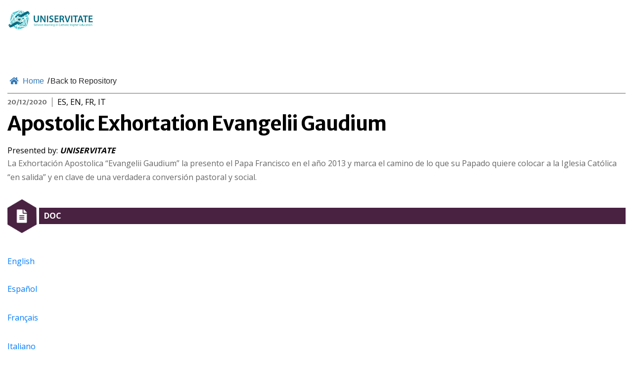

--- FILE ---
content_type: text/html; charset=UTF-8
request_url: https://repository.uniservitate.org/resources-repository/apostolic-exhortation-evangelii-gaudium/
body_size: 8933
content:
<!DOCTYPE html>
<html lang="en" >
<head>
	<meta charset="utf-8">
	<meta http-equiv="X-UA-Compatible" content="IE=edge">
	<meta name="viewport" content="width=device-width, initial-scale=1, user-scalable=no">
	<meta name="theme-color" content="#ffffff">
	<title>Apostolic Exhortation Evangelii Gaudium |  Uniservitate</title>


	<link href="https://fonts.googleapis.com/css2?family=Merriweather+Sans:wght@300;400;700&family=Open+Sans:wght@300;400;600;700&display=swap" rel="stylesheet">
	<link href="https://fonts.googleapis.com/css2?family=Merriweather+Sans:ital,wght@1,700&display=swap" rel="stylesheet">
    <meta name='robots' content='max-image-preview:large' />
	<style>img:is([sizes="auto" i], [sizes^="auto," i]) { contain-intrinsic-size: 3000px 1500px }</style>
	<link rel='dns-prefetch' href='//cdnjs.cloudflare.com' />
<link rel='dns-prefetch' href='//stackpath.bootstrapcdn.com' />
<link rel='dns-prefetch' href='//use.fontawesome.com' />
<script type="text/javascript">
/* <![CDATA[ */
window._wpemojiSettings = {"baseUrl":"https:\/\/s.w.org\/images\/core\/emoji\/16.0.1\/72x72\/","ext":".png","svgUrl":"https:\/\/s.w.org\/images\/core\/emoji\/16.0.1\/svg\/","svgExt":".svg","source":{"concatemoji":"https:\/\/repository.uniservitate.org\/wp-includes\/js\/wp-emoji-release.min.js?ver=6.8.3"}};
/*! This file is auto-generated */
!function(s,n){var o,i,e;function c(e){try{var t={supportTests:e,timestamp:(new Date).valueOf()};sessionStorage.setItem(o,JSON.stringify(t))}catch(e){}}function p(e,t,n){e.clearRect(0,0,e.canvas.width,e.canvas.height),e.fillText(t,0,0);var t=new Uint32Array(e.getImageData(0,0,e.canvas.width,e.canvas.height).data),a=(e.clearRect(0,0,e.canvas.width,e.canvas.height),e.fillText(n,0,0),new Uint32Array(e.getImageData(0,0,e.canvas.width,e.canvas.height).data));return t.every(function(e,t){return e===a[t]})}function u(e,t){e.clearRect(0,0,e.canvas.width,e.canvas.height),e.fillText(t,0,0);for(var n=e.getImageData(16,16,1,1),a=0;a<n.data.length;a++)if(0!==n.data[a])return!1;return!0}function f(e,t,n,a){switch(t){case"flag":return n(e,"\ud83c\udff3\ufe0f\u200d\u26a7\ufe0f","\ud83c\udff3\ufe0f\u200b\u26a7\ufe0f")?!1:!n(e,"\ud83c\udde8\ud83c\uddf6","\ud83c\udde8\u200b\ud83c\uddf6")&&!n(e,"\ud83c\udff4\udb40\udc67\udb40\udc62\udb40\udc65\udb40\udc6e\udb40\udc67\udb40\udc7f","\ud83c\udff4\u200b\udb40\udc67\u200b\udb40\udc62\u200b\udb40\udc65\u200b\udb40\udc6e\u200b\udb40\udc67\u200b\udb40\udc7f");case"emoji":return!a(e,"\ud83e\udedf")}return!1}function g(e,t,n,a){var r="undefined"!=typeof WorkerGlobalScope&&self instanceof WorkerGlobalScope?new OffscreenCanvas(300,150):s.createElement("canvas"),o=r.getContext("2d",{willReadFrequently:!0}),i=(o.textBaseline="top",o.font="600 32px Arial",{});return e.forEach(function(e){i[e]=t(o,e,n,a)}),i}function t(e){var t=s.createElement("script");t.src=e,t.defer=!0,s.head.appendChild(t)}"undefined"!=typeof Promise&&(o="wpEmojiSettingsSupports",i=["flag","emoji"],n.supports={everything:!0,everythingExceptFlag:!0},e=new Promise(function(e){s.addEventListener("DOMContentLoaded",e,{once:!0})}),new Promise(function(t){var n=function(){try{var e=JSON.parse(sessionStorage.getItem(o));if("object"==typeof e&&"number"==typeof e.timestamp&&(new Date).valueOf()<e.timestamp+604800&&"object"==typeof e.supportTests)return e.supportTests}catch(e){}return null}();if(!n){if("undefined"!=typeof Worker&&"undefined"!=typeof OffscreenCanvas&&"undefined"!=typeof URL&&URL.createObjectURL&&"undefined"!=typeof Blob)try{var e="postMessage("+g.toString()+"("+[JSON.stringify(i),f.toString(),p.toString(),u.toString()].join(",")+"));",a=new Blob([e],{type:"text/javascript"}),r=new Worker(URL.createObjectURL(a),{name:"wpTestEmojiSupports"});return void(r.onmessage=function(e){c(n=e.data),r.terminate(),t(n)})}catch(e){}c(n=g(i,f,p,u))}t(n)}).then(function(e){for(var t in e)n.supports[t]=e[t],n.supports.everything=n.supports.everything&&n.supports[t],"flag"!==t&&(n.supports.everythingExceptFlag=n.supports.everythingExceptFlag&&n.supports[t]);n.supports.everythingExceptFlag=n.supports.everythingExceptFlag&&!n.supports.flag,n.DOMReady=!1,n.readyCallback=function(){n.DOMReady=!0}}).then(function(){return e}).then(function(){var e;n.supports.everything||(n.readyCallback(),(e=n.source||{}).concatemoji?t(e.concatemoji):e.wpemoji&&e.twemoji&&(t(e.twemoji),t(e.wpemoji)))}))}((window,document),window._wpemojiSettings);
/* ]]> */
</script>

<style id='wp-emoji-styles-inline-css' type='text/css'>

	img.wp-smiley, img.emoji {
		display: inline !important;
		border: none !important;
		box-shadow: none !important;
		height: 1em !important;
		width: 1em !important;
		margin: 0 0.07em !important;
		vertical-align: -0.1em !important;
		background: none !important;
		padding: 0 !important;
	}
</style>
<link rel='stylesheet' id='wp-block-library-css' href='https://repository.uniservitate.org/wp-includes/css/dist/block-library/style.min.css?ver=6.8.3' type='text/css' media='all' />
<style id='classic-theme-styles-inline-css' type='text/css'>
/*! This file is auto-generated */
.wp-block-button__link{color:#fff;background-color:#32373c;border-radius:9999px;box-shadow:none;text-decoration:none;padding:calc(.667em + 2px) calc(1.333em + 2px);font-size:1.125em}.wp-block-file__button{background:#32373c;color:#fff;text-decoration:none}
</style>
<style id='global-styles-inline-css' type='text/css'>
:root{--wp--preset--aspect-ratio--square: 1;--wp--preset--aspect-ratio--4-3: 4/3;--wp--preset--aspect-ratio--3-4: 3/4;--wp--preset--aspect-ratio--3-2: 3/2;--wp--preset--aspect-ratio--2-3: 2/3;--wp--preset--aspect-ratio--16-9: 16/9;--wp--preset--aspect-ratio--9-16: 9/16;--wp--preset--color--black: #000000;--wp--preset--color--cyan-bluish-gray: #abb8c3;--wp--preset--color--white: #ffffff;--wp--preset--color--pale-pink: #f78da7;--wp--preset--color--vivid-red: #cf2e2e;--wp--preset--color--luminous-vivid-orange: #ff6900;--wp--preset--color--luminous-vivid-amber: #fcb900;--wp--preset--color--light-green-cyan: #7bdcb5;--wp--preset--color--vivid-green-cyan: #00d084;--wp--preset--color--pale-cyan-blue: #8ed1fc;--wp--preset--color--vivid-cyan-blue: #0693e3;--wp--preset--color--vivid-purple: #9b51e0;--wp--preset--gradient--vivid-cyan-blue-to-vivid-purple: linear-gradient(135deg,rgba(6,147,227,1) 0%,rgb(155,81,224) 100%);--wp--preset--gradient--light-green-cyan-to-vivid-green-cyan: linear-gradient(135deg,rgb(122,220,180) 0%,rgb(0,208,130) 100%);--wp--preset--gradient--luminous-vivid-amber-to-luminous-vivid-orange: linear-gradient(135deg,rgba(252,185,0,1) 0%,rgba(255,105,0,1) 100%);--wp--preset--gradient--luminous-vivid-orange-to-vivid-red: linear-gradient(135deg,rgba(255,105,0,1) 0%,rgb(207,46,46) 100%);--wp--preset--gradient--very-light-gray-to-cyan-bluish-gray: linear-gradient(135deg,rgb(238,238,238) 0%,rgb(169,184,195) 100%);--wp--preset--gradient--cool-to-warm-spectrum: linear-gradient(135deg,rgb(74,234,220) 0%,rgb(151,120,209) 20%,rgb(207,42,186) 40%,rgb(238,44,130) 60%,rgb(251,105,98) 80%,rgb(254,248,76) 100%);--wp--preset--gradient--blush-light-purple: linear-gradient(135deg,rgb(255,206,236) 0%,rgb(152,150,240) 100%);--wp--preset--gradient--blush-bordeaux: linear-gradient(135deg,rgb(254,205,165) 0%,rgb(254,45,45) 50%,rgb(107,0,62) 100%);--wp--preset--gradient--luminous-dusk: linear-gradient(135deg,rgb(255,203,112) 0%,rgb(199,81,192) 50%,rgb(65,88,208) 100%);--wp--preset--gradient--pale-ocean: linear-gradient(135deg,rgb(255,245,203) 0%,rgb(182,227,212) 50%,rgb(51,167,181) 100%);--wp--preset--gradient--electric-grass: linear-gradient(135deg,rgb(202,248,128) 0%,rgb(113,206,126) 100%);--wp--preset--gradient--midnight: linear-gradient(135deg,rgb(2,3,129) 0%,rgb(40,116,252) 100%);--wp--preset--font-size--small: 13px;--wp--preset--font-size--medium: 20px;--wp--preset--font-size--large: 36px;--wp--preset--font-size--x-large: 42px;--wp--preset--spacing--20: 0.44rem;--wp--preset--spacing--30: 0.67rem;--wp--preset--spacing--40: 1rem;--wp--preset--spacing--50: 1.5rem;--wp--preset--spacing--60: 2.25rem;--wp--preset--spacing--70: 3.38rem;--wp--preset--spacing--80: 5.06rem;--wp--preset--shadow--natural: 6px 6px 9px rgba(0, 0, 0, 0.2);--wp--preset--shadow--deep: 12px 12px 50px rgba(0, 0, 0, 0.4);--wp--preset--shadow--sharp: 6px 6px 0px rgba(0, 0, 0, 0.2);--wp--preset--shadow--outlined: 6px 6px 0px -3px rgba(255, 255, 255, 1), 6px 6px rgba(0, 0, 0, 1);--wp--preset--shadow--crisp: 6px 6px 0px rgba(0, 0, 0, 1);}:where(.is-layout-flex){gap: 0.5em;}:where(.is-layout-grid){gap: 0.5em;}body .is-layout-flex{display: flex;}.is-layout-flex{flex-wrap: wrap;align-items: center;}.is-layout-flex > :is(*, div){margin: 0;}body .is-layout-grid{display: grid;}.is-layout-grid > :is(*, div){margin: 0;}:where(.wp-block-columns.is-layout-flex){gap: 2em;}:where(.wp-block-columns.is-layout-grid){gap: 2em;}:where(.wp-block-post-template.is-layout-flex){gap: 1.25em;}:where(.wp-block-post-template.is-layout-grid){gap: 1.25em;}.has-black-color{color: var(--wp--preset--color--black) !important;}.has-cyan-bluish-gray-color{color: var(--wp--preset--color--cyan-bluish-gray) !important;}.has-white-color{color: var(--wp--preset--color--white) !important;}.has-pale-pink-color{color: var(--wp--preset--color--pale-pink) !important;}.has-vivid-red-color{color: var(--wp--preset--color--vivid-red) !important;}.has-luminous-vivid-orange-color{color: var(--wp--preset--color--luminous-vivid-orange) !important;}.has-luminous-vivid-amber-color{color: var(--wp--preset--color--luminous-vivid-amber) !important;}.has-light-green-cyan-color{color: var(--wp--preset--color--light-green-cyan) !important;}.has-vivid-green-cyan-color{color: var(--wp--preset--color--vivid-green-cyan) !important;}.has-pale-cyan-blue-color{color: var(--wp--preset--color--pale-cyan-blue) !important;}.has-vivid-cyan-blue-color{color: var(--wp--preset--color--vivid-cyan-blue) !important;}.has-vivid-purple-color{color: var(--wp--preset--color--vivid-purple) !important;}.has-black-background-color{background-color: var(--wp--preset--color--black) !important;}.has-cyan-bluish-gray-background-color{background-color: var(--wp--preset--color--cyan-bluish-gray) !important;}.has-white-background-color{background-color: var(--wp--preset--color--white) !important;}.has-pale-pink-background-color{background-color: var(--wp--preset--color--pale-pink) !important;}.has-vivid-red-background-color{background-color: var(--wp--preset--color--vivid-red) !important;}.has-luminous-vivid-orange-background-color{background-color: var(--wp--preset--color--luminous-vivid-orange) !important;}.has-luminous-vivid-amber-background-color{background-color: var(--wp--preset--color--luminous-vivid-amber) !important;}.has-light-green-cyan-background-color{background-color: var(--wp--preset--color--light-green-cyan) !important;}.has-vivid-green-cyan-background-color{background-color: var(--wp--preset--color--vivid-green-cyan) !important;}.has-pale-cyan-blue-background-color{background-color: var(--wp--preset--color--pale-cyan-blue) !important;}.has-vivid-cyan-blue-background-color{background-color: var(--wp--preset--color--vivid-cyan-blue) !important;}.has-vivid-purple-background-color{background-color: var(--wp--preset--color--vivid-purple) !important;}.has-black-border-color{border-color: var(--wp--preset--color--black) !important;}.has-cyan-bluish-gray-border-color{border-color: var(--wp--preset--color--cyan-bluish-gray) !important;}.has-white-border-color{border-color: var(--wp--preset--color--white) !important;}.has-pale-pink-border-color{border-color: var(--wp--preset--color--pale-pink) !important;}.has-vivid-red-border-color{border-color: var(--wp--preset--color--vivid-red) !important;}.has-luminous-vivid-orange-border-color{border-color: var(--wp--preset--color--luminous-vivid-orange) !important;}.has-luminous-vivid-amber-border-color{border-color: var(--wp--preset--color--luminous-vivid-amber) !important;}.has-light-green-cyan-border-color{border-color: var(--wp--preset--color--light-green-cyan) !important;}.has-vivid-green-cyan-border-color{border-color: var(--wp--preset--color--vivid-green-cyan) !important;}.has-pale-cyan-blue-border-color{border-color: var(--wp--preset--color--pale-cyan-blue) !important;}.has-vivid-cyan-blue-border-color{border-color: var(--wp--preset--color--vivid-cyan-blue) !important;}.has-vivid-purple-border-color{border-color: var(--wp--preset--color--vivid-purple) !important;}.has-vivid-cyan-blue-to-vivid-purple-gradient-background{background: var(--wp--preset--gradient--vivid-cyan-blue-to-vivid-purple) !important;}.has-light-green-cyan-to-vivid-green-cyan-gradient-background{background: var(--wp--preset--gradient--light-green-cyan-to-vivid-green-cyan) !important;}.has-luminous-vivid-amber-to-luminous-vivid-orange-gradient-background{background: var(--wp--preset--gradient--luminous-vivid-amber-to-luminous-vivid-orange) !important;}.has-luminous-vivid-orange-to-vivid-red-gradient-background{background: var(--wp--preset--gradient--luminous-vivid-orange-to-vivid-red) !important;}.has-very-light-gray-to-cyan-bluish-gray-gradient-background{background: var(--wp--preset--gradient--very-light-gray-to-cyan-bluish-gray) !important;}.has-cool-to-warm-spectrum-gradient-background{background: var(--wp--preset--gradient--cool-to-warm-spectrum) !important;}.has-blush-light-purple-gradient-background{background: var(--wp--preset--gradient--blush-light-purple) !important;}.has-blush-bordeaux-gradient-background{background: var(--wp--preset--gradient--blush-bordeaux) !important;}.has-luminous-dusk-gradient-background{background: var(--wp--preset--gradient--luminous-dusk) !important;}.has-pale-ocean-gradient-background{background: var(--wp--preset--gradient--pale-ocean) !important;}.has-electric-grass-gradient-background{background: var(--wp--preset--gradient--electric-grass) !important;}.has-midnight-gradient-background{background: var(--wp--preset--gradient--midnight) !important;}.has-small-font-size{font-size: var(--wp--preset--font-size--small) !important;}.has-medium-font-size{font-size: var(--wp--preset--font-size--medium) !important;}.has-large-font-size{font-size: var(--wp--preset--font-size--large) !important;}.has-x-large-font-size{font-size: var(--wp--preset--font-size--x-large) !important;}
:where(.wp-block-post-template.is-layout-flex){gap: 1.25em;}:where(.wp-block-post-template.is-layout-grid){gap: 1.25em;}
:where(.wp-block-columns.is-layout-flex){gap: 2em;}:where(.wp-block-columns.is-layout-grid){gap: 2em;}
:root :where(.wp-block-pullquote){font-size: 1.5em;line-height: 1.6;}
</style>
<link rel='stylesheet' id='flexy-breadcrumb-css' href='https://repository.uniservitate.org/wp-content/plugins/flexy-breadcrumb/public/css/flexy-breadcrumb-public.css?ver=1.2.1' type='text/css' media='all' />
<link rel='stylesheet' id='flexy-breadcrumb-font-awesome-css' href='https://repository.uniservitate.org/wp-content/plugins/flexy-breadcrumb/public/css/font-awesome.min.css?ver=4.7.0' type='text/css' media='all' />
<link rel='stylesheet' id='if-menu-site-css-css' href='https://repository.uniservitate.org/wp-content/plugins/if-menu/assets/if-menu-site.css?ver=6.8.3' type='text/css' media='all' />
<link rel='stylesheet' id='bootstrap-reset-css' href='https://cdnjs.cloudflare.com/ajax/libs/meyer-reset/2.0/reset.min.css?ver=6.8.3' type='text/css' media='all' />
<link rel='stylesheet' id='bootstrap-css' href='https://stackpath.bootstrapcdn.com/bootstrap/4.1.3/css/bootstrap.min.css?ver=6.8.3' type='text/css' media='all' />
<link rel='stylesheet' id='font-awesome-css' href='https://use.fontawesome.com/releases/v5.2.0/css/all.css?ver=6.8.3' type='text/css' media='all' />
<link rel='stylesheet' id='slick-css' href='https://repository.uniservitate.org/wp-content/themes/uniservitate/slick/slick.css?ver=6.8.3' type='text/css' media='all' />
<link rel='stylesheet' id='slick-theme-css' href='https://repository.uniservitate.org/wp-content/themes/uniservitate/slick/slick-theme.css?ver=6.8.3' type='text/css' media='all' />
<link rel='stylesheet' id='uniservitate-menu-css' href='https://repository.uniservitate.org/wp-content/themes/uniservitate/css/menu.css?ver=6.8.3' type='text/css' media='all' />
<link rel='stylesheet' id='uniservitate-style-css' href='https://repository.uniservitate.org/wp-content/themes/uniservitate/css/style.css?ver=6.8.3' type='text/css' media='all' />
<link rel='stylesheet' id='uniservitate-css' href='https://repository.uniservitate.org/wp-content/themes/uniservitate/style.css?ver=6.8.3' type='text/css' media='all' />
<script type="text/javascript" src="https://repository.uniservitate.org/wp-includes/js/jquery/jquery.min.js?ver=3.7.1" id="jquery-core-js"></script>
<script type="text/javascript" src="https://repository.uniservitate.org/wp-includes/js/jquery/jquery-migrate.min.js?ver=3.4.1" id="jquery-migrate-js"></script>
<link rel="https://api.w.org/" href="https://repository.uniservitate.org/wp-json/" /><link rel="alternate" title="JSON" type="application/json" href="https://repository.uniservitate.org/wp-json/wp/v2/resources-repository/887" /><link rel="EditURI" type="application/rsd+xml" title="RSD" href="https://repository.uniservitate.org/xmlrpc.php?rsd" />
<meta name="generator" content="WordPress 6.8.3" />
<link rel="canonical" href="https://repository.uniservitate.org/resources-repository/apostolic-exhortation-evangelii-gaudium/" />
<link rel='shortlink' href='https://repository.uniservitate.org/?p=887' />
<link rel="alternate" title="oEmbed (JSON)" type="application/json+oembed" href="https://repository.uniservitate.org/wp-json/oembed/1.0/embed?url=https%3A%2F%2Frepository.uniservitate.org%2Fresources-repository%2Fapostolic-exhortation-evangelii-gaudium%2F" />
<link rel="alternate" title="oEmbed (XML)" type="text/xml+oembed" href="https://repository.uniservitate.org/wp-json/oembed/1.0/embed?url=https%3A%2F%2Frepository.uniservitate.org%2Fresources-repository%2Fapostolic-exhortation-evangelii-gaudium%2F&#038;format=xml" />

            <style type="text/css">              
                
                /* Background color */
                .fbc-page .fbc-wrap .fbc-items {
                    background-color: #edeff0;
                }
                /* Items font size */
                .fbc-page .fbc-wrap .fbc-items li {
                    font-size: 16px;
                }
                
                /* Items' link color */
                .fbc-page .fbc-wrap .fbc-items li a {
                    color: #337ab7;                    
                }
                
                /* Seprator color */
                .fbc-page .fbc-wrap .fbc-items li .fbc-separator {
                    color: #cccccc;
                }
                
                /* Active item & end-text color */
                .fbc-page .fbc-wrap .fbc-items li.active span,
                .fbc-page .fbc-wrap .fbc-items li .fbc-end-text {
                    color: #27272a;
                    font-size: 16px;
                }
            </style>

            <meta name="generator" content="WPML ver:4.6.9 stt:1,2;" />

	<!-- Global site tag (gtag.js) - Google Analytics -->
	<script async src="https://www.googletagmanager.com/gtag/js?id=UA-180837854-1"></script>
	<script>
	  window.dataLayer = window.dataLayer || [];
	  function gtag(){dataLayer.push(arguments);}
	  gtag('js', new Date());

	  gtag('config', 'UA-180837854-1');
	</script>

</head>
<body class="post-887 resources-repository type-resources-repository status-publish hentry resource_formats-text">

    <div class="over-menu"></div>
	<header class="header" id="header-sroll">
		<div class="container">
			<div class="row">
				<div class="col-12">
					<div class="desk-menu">
						<div class="logo">
							<h1 class="logo-adn">
								<a title="UNISERVITATE" href="https://uniservitate.org/">UNISERVITATE</a>
							</h1>
						</div>
						<nav class="box-menu">
							<div class="menu-container">
								<div class="menu-head">
									<a href="https://uniservitate.org/" class="e1">
										<img src="https://repository.uniservitate.org/wp-content/themes/uniservitate/images/logo-trans.png" class="mini-logo" alt="UNISERVITATE"> <img src="https://repository.uniservitate.org/wp-content/themes/uniservitate/images/logo-mask.svg" alt="UNISERVITATE">
									</a>
								</div>

								<div class="menu-header-container">
                                    																			</ul></div>
								</div>

							</div>
							<div class="hamburger-menu" style="display:none;">
								<div class="bar"></div>
							</div>

							<div class="botones-desk d-none_jam d-md-flex align-items-center">
								<ul class="lang">
                                    								</ul>
							</div>

							</nav>
					</div>
					</div>
			</div>
		</div>
	</header>

    <div id="wrap">


		<section class="news-single interna news">
			<div class="container">
				<div class="row">
					<div class="col-12">

						<div class="fbc fbc-page">

							<!-- Breadcrumb wrapper -->
							<div class="fbc-wrap">

								<!-- Ordered list-->
								<ol class="fbc-items" itemscope="" itemtype="https://schema.org/BreadcrumbList">
									            <li itemprop="itemListElement" itemscope="" itemtype="https://schema.org/ListItem">
			                <span itemprop="name">
			                    <!-- Home Link -->
			                    <a itemprop="item" href="https://repository.uniservitate.org">
			                                                    <i class="fa fa-home" aria-hidden="true"></i>

			                            Home                    </a>
			                </span>
			                <meta itemprop="position" content="1"><!-- Meta Position-->
			            </li>
			            /<li class="active" itemprop="itemListElement" itemscope="" itemtype="https://schema.org/ListItem"><a itemprop="item" href="https://repository.uniservitate.org/uniservitate-repository"><span itemprop="name">Back to Repository</span></a><meta itemprop="position" content="2"></li>					</ol>
								<div class="clearfix"></div>
							</div>
						</div>

						<div class="meta-info resources">
							<span class="fecha">20/12/2020</span>
							<span class="idioma">ES, EN, FR, IT</span>
						</div>

						<div class="resource-news">
							<h1>Apostolic Exhortation Evangelii Gaudium</h1>
							<!-- <h3 class="copete"></h3> -->
							<span class="presented-by">Presented by: <em>UNISERVITATE</em></span>

							<div>

								
						<div class="entrada">
							<p><span data-sheets-value="{&quot;1&quot;:2,&quot;2&quot;:&quot;La Exhortación Apostolica \&quot;Evangelii Gaudium\&quot; la presento el Papa Francisco en el año 2013 y marca el camino de lo que su Papado quiere colocar a la Iglesia Católica \&quot;en salida\&quot; y en clave de una verdadera conversión pastoral y social. (Ref. Bibliogr) English: http://www.vatican.va/content/francesco/en/apost_exhortations/documents/papa-francesco_esortazione-ap_20131124_evangelii-gaudium.html Français : http://www.vatican.va/content/francesco/fr/apost_exhortations/documents/papa-francesco_esortazione-ap_20131124_evangelii-gaudium.html Italiano: http://www.vatican.va/content/francesco/it/apost_exhortations/documents/papa-francesco_esortazione-ap_20131124_evangelii-gaudium.html &quot;}" data-sheets-userformat="{&quot;2&quot;:13187,&quot;3&quot;:{&quot;1&quot;:0},&quot;4&quot;:{&quot;1&quot;:2,&quot;2&quot;:11982760},&quot;10&quot;:0,&quot;11&quot;:4,&quot;12&quot;:0,&quot;15&quot;:&quot;Verdana&quot;,&quot;16&quot;:9}" data-sheets-textstyleruns="{&quot;1&quot;:0}{&quot;1&quot;:444,&quot;2&quot;:{&quot;5&quot;:1}}{&quot;1&quot;:452}{&quot;1&quot;:629,&quot;2&quot;:{&quot;5&quot;:1}}{&quot;1&quot;:639}{&quot;1&quot;:816,&quot;2&quot;:{&quot;5&quot;:1}}{&quot;1&quot;:825}">La Exhortación Apostolica &#8220;Evangelii Gaudium&#8221; la presento el Papa Francisco en el año 2013 y marca el camino de lo que su Papado quiere colocar a la Iglesia Católica &#8220;en salida&#8221; y en clave de una verdadera conversión pastoral y social.<br />
<span style="font-weight: 400;"><div class="separador icono-doc"><span>doc</span></div></span><br />
<a href="http://www.vatican.va/content/francesco/en/apost_exhortations/documents/papa-francesco_esortazione-ap_20131124_evangelii-gaudium.html" target="_blank" rel="noopener noreferrer">English</a></span></p>
<p><a href="https://www.vatican.va/content/francesco/es/apost_exhortations/documents/papa-francesco_esortazione-ap_20131124_evangelii-gaudium.html" target="_blank" rel="noopener">Español</a></p>
<p><span data-sheets-value="{&quot;1&quot;:2,&quot;2&quot;:&quot;La Exhortación Apostolica \&quot;Evangelii Gaudium\&quot; la presento el Papa Francisco en el año 2013 y marca el camino de lo que su Papado quiere colocar a la Iglesia Católica \&quot;en salida\&quot; y en clave de una verdadera conversión pastoral y social. (Ref. Bibliogr) English: http://www.vatican.va/content/francesco/en/apost_exhortations/documents/papa-francesco_esortazione-ap_20131124_evangelii-gaudium.html Français : http://www.vatican.va/content/francesco/fr/apost_exhortations/documents/papa-francesco_esortazione-ap_20131124_evangelii-gaudium.html Italiano: http://www.vatican.va/content/francesco/it/apost_exhortations/documents/papa-francesco_esortazione-ap_20131124_evangelii-gaudium.html &quot;}" data-sheets-userformat="{&quot;2&quot;:13187,&quot;3&quot;:{&quot;1&quot;:0},&quot;4&quot;:{&quot;1&quot;:2,&quot;2&quot;:11982760},&quot;10&quot;:0,&quot;11&quot;:4,&quot;12&quot;:0,&quot;15&quot;:&quot;Verdana&quot;,&quot;16&quot;:9}" data-sheets-textstyleruns="{&quot;1&quot;:0}{&quot;1&quot;:444,&quot;2&quot;:{&quot;5&quot;:1}}{&quot;1&quot;:452}{&quot;1&quot;:629,&quot;2&quot;:{&quot;5&quot;:1}}{&quot;1&quot;:639}{&quot;1&quot;:816,&quot;2&quot;:{&quot;5&quot;:1}}{&quot;1&quot;:825}"><a href="http://www.vatican.va/content/francesco/fr/apost_exhortations/documents/papa-francesco_esortazione-ap_20131124_evangelii-gaudium.html" target="_blank" rel="noopener noreferrer">Français</a></span></p>
<p><span data-sheets-value="{&quot;1&quot;:2,&quot;2&quot;:&quot;La Exhortación Apostolica \&quot;Evangelii Gaudium\&quot; la presento el Papa Francisco en el año 2013 y marca el camino de lo que su Papado quiere colocar a la Iglesia Católica \&quot;en salida\&quot; y en clave de una verdadera conversión pastoral y social. (Ref. Bibliogr) English: http://www.vatican.va/content/francesco/en/apost_exhortations/documents/papa-francesco_esortazione-ap_20131124_evangelii-gaudium.html Français : http://www.vatican.va/content/francesco/fr/apost_exhortations/documents/papa-francesco_esortazione-ap_20131124_evangelii-gaudium.html Italiano: http://www.vatican.va/content/francesco/it/apost_exhortations/documents/papa-francesco_esortazione-ap_20131124_evangelii-gaudium.html &quot;}" data-sheets-userformat="{&quot;2&quot;:13187,&quot;3&quot;:{&quot;1&quot;:0},&quot;4&quot;:{&quot;1&quot;:2,&quot;2&quot;:11982760},&quot;10&quot;:0,&quot;11&quot;:4,&quot;12&quot;:0,&quot;15&quot;:&quot;Verdana&quot;,&quot;16&quot;:9}" data-sheets-textstyleruns="{&quot;1&quot;:0}{&quot;1&quot;:444,&quot;2&quot;:{&quot;5&quot;:1}}{&quot;1&quot;:452}{&quot;1&quot;:629,&quot;2&quot;:{&quot;5&quot;:1}}{&quot;1&quot;:639}{&quot;1&quot;:816,&quot;2&quot;:{&quot;5&quot;:1}}{&quot;1&quot;:825}"><a href="http://www.vatican.va/content/francesco/it/apost_exhortations/documents/papa-francesco_esortazione-ap_20131124_evangelii-gaudium.html" target="_blank" rel="noopener noreferrer">Italiano</a></span></p>
						</div>

					</div><!-- col -->
				</div><!-- row -->
			</div><!-- container -->
		</section>

		
<section class="call-to-action">
	<div class="cover"></div>
	<div class="container">
		<div class="row align-items-center">
			<div class="col-12 col-md-8">
				<div class="section_title white left">
                    <h3>An ever-expanding <br>global network</h3>
					<p>UNISERVITATE is a global and networked programme that is established through a process of permanent development and the integration of new actors and institutions from a series of regional hubs strategically distributed around the world.</p>
				</div>
			</div>

			<div class="col-12 col-md-4 ">
				<!-- <a href="#" class="btn-unis verde m-auto">REGISTER</a> -->
			</div>
		</div>

	</div>
</section>

    </div> <!-- wrap -->

    <footer>
        <div class="container">
            <div class="row">
                <div class="col-4 line"></div>
                <div class="col-4">
                    <a href="#" class="main_logo"><img src="https://repository.uniservitate.org/wp-content/themes/uniservitate/images/logo-footer.svg" class="img-fluid"/></a>
                    <h6>Service-learning (SL) in Catholic Higher Education</h6>
                </div>
                <div class="col-4 line"></div>
            </div>

    </footer>


</body>
</html>
<!-- partial -->
<script src='https://cdnjs.cloudflare.com/ajax/libs/jquery/2.1.3/jquery.min.js'></script>
<script type="text/javascript" src="https://repository.uniservitate.org/wp-content/themes/uniservitate/slick/slick.min.js"></script>

<script  src="https://repository.uniservitate.org/wp-content/themes/uniservitate/js/script.js"></script>
<script  src="https://repository.uniservitate.org/wp-content/themes/uniservitate/js/porfolio.js"></script>

<script>

/* 	$('.iphone_slider').slick({
        slidesToShow: 1,
        slidesToScroll: 1,
        arrows: false,
        dots: false,
        fade: true,
        asNavFor: '.fernet_testimonials'
}); */

$('.uni_testimonials').slick({
        slidesToShow: 1,
        slidesToScroll: 1,
        arrows: false,
        dots: true,
        adaptiveHeight: true,
        //asNavFor: '.iphone_slider',
});

$('.pax_testimonials').slick({
        slidesToShow: 1,
        slidesToScroll: 1,
        arrows: false,
        dots: true,
        adaptiveHeight: true,
});

</script>

<script type="speculationrules">
{"prefetch":[{"source":"document","where":{"and":[{"href_matches":"\/*"},{"not":{"href_matches":["\/wp-*.php","\/wp-admin\/*","\/wp-content\/uploads\/*","\/wp-content\/*","\/wp-content\/plugins\/*","\/wp-content\/themes\/uniservitate\/*","\/*\\?(.+)"]}},{"not":{"selector_matches":"a[rel~=\"nofollow\"]"}},{"not":{"selector_matches":".no-prefetch, .no-prefetch a"}}]},"eagerness":"conservative"}]}
</script>
        <script>
            // Do not change this comment line otherwise Speed Optimizer won't be able to detect this script

            (function () {
                const calculateParentDistance = (child, parent) => {
                    let count = 0;
                    let currentElement = child;

                    // Traverse up the DOM tree until we reach parent or the top of the DOM
                    while (currentElement && currentElement !== parent) {
                        currentElement = currentElement.parentNode;
                        count++;
                    }

                    // If parent was not found in the hierarchy, return -1
                    if (!currentElement) {
                        return -1; // Indicates parent is not an ancestor of element
                    }

                    return count; // Number of layers between element and parent
                }
                const isMatchingClass = (linkRule, href, classes, ids) => {
                    return classes.includes(linkRule.value)
                }
                const isMatchingId = (linkRule, href, classes, ids) => {
                    return ids.includes(linkRule.value)
                }
                const isMatchingDomain = (linkRule, href, classes, ids) => {
                    if(!URL.canParse(href)) {
                        return false
                    }

                    const url = new URL(href)
                    const host = url.host
                    const hostsToMatch = [host]

                    if(host.startsWith('www.')) {
                        hostsToMatch.push(host.substring(4))
                    } else {
                        hostsToMatch.push('www.' + host)
                    }

                    return hostsToMatch.includes(linkRule.value)
                }
                const isMatchingExtension = (linkRule, href, classes, ids) => {
                    if(!URL.canParse(href)) {
                        return false
                    }

                    const url = new URL(href)

                    return url.pathname.endsWith('.' + linkRule.value)
                }
                const isMatchingSubdirectory = (linkRule, href, classes, ids) => {
                    if(!URL.canParse(href)) {
                        return false
                    }

                    const url = new URL(href)

                    return url.pathname.startsWith('/' + linkRule.value + '/')
                }
                const isMatchingProtocol = (linkRule, href, classes, ids) => {
                    if(!URL.canParse(href)) {
                        return false
                    }

                    const url = new URL(href)

                    return url.protocol === linkRule.value + ':'
                }
                const isMatchingExternal = (linkRule, href, classes, ids) => {
                    if(!URL.canParse(href) || !URL.canParse(document.location.href)) {
                        return false
                    }

                    const matchingProtocols = ['http:', 'https:']
                    const siteUrl = new URL(document.location.href)
                    const linkUrl = new URL(href)

                    // Links to subdomains will appear to be external matches according to JavaScript,
                    // but the PHP rules will filter those events out.
                    return matchingProtocols.includes(linkUrl.protocol) && siteUrl.host !== linkUrl.host
                }
                const isMatch = (linkRule, href, classes, ids) => {
                    switch (linkRule.type) {
                        case 'class':
                            return isMatchingClass(linkRule, href, classes, ids)
                        case 'id':
                            return isMatchingId(linkRule, href, classes, ids)
                        case 'domain':
                            return isMatchingDomain(linkRule, href, classes, ids)
                        case 'extension':
                            return isMatchingExtension(linkRule, href, classes, ids)
                        case 'subdirectory':
                            return isMatchingSubdirectory(linkRule, href, classes, ids)
                        case 'protocol':
                            return isMatchingProtocol(linkRule, href, classes, ids)
                        case 'external':
                            return isMatchingExternal(linkRule, href, classes, ids)
                        default:
                            return false;
                    }
                }
                const track = (element) => {
                    const href = element.href ?? null
                    const classes = Array.from(element.classList)
                    const ids = [element.id]
                    const linkRules = [{"type":"extension","value":"pdf"},{"type":"extension","value":"zip"},{"type":"protocol","value":"mailto"},{"type":"protocol","value":"tel"}]
                    if(linkRules.length === 0) {
                        return
                    }

                    // For link rules that target an id, we need to allow that id to appear
                    // in any ancestor up to the 7th ancestor. This loop looks for those matches
                    // and counts them.
                    linkRules.forEach((linkRule) => {
                        if(linkRule.type !== 'id') {
                            return;
                        }

                        const matchingAncestor = element.closest('#' + linkRule.value)

                        if(!matchingAncestor || matchingAncestor.matches('html, body')) {
                            return;
                        }

                        const depth = calculateParentDistance(element, matchingAncestor)

                        if(depth < 7) {
                            ids.push(linkRule.value)
                        }
                    });

                    // For link rules that target a class, we need to allow that class to appear
                    // in any ancestor up to the 7th ancestor. This loop looks for those matches
                    // and counts them.
                    linkRules.forEach((linkRule) => {
                        if(linkRule.type !== 'class') {
                            return;
                        }

                        const matchingAncestor = element.closest('.' + linkRule.value)

                        if(!matchingAncestor || matchingAncestor.matches('html, body')) {
                            return;
                        }

                        const depth = calculateParentDistance(element, matchingAncestor)

                        if(depth < 7) {
                            classes.push(linkRule.value)
                        }
                    });

                    const hasMatch = linkRules.some((linkRule) => {
                        return isMatch(linkRule, href, classes, ids)
                    })

                    if(!hasMatch) {
                        return
                    }

                    const url = "https://repository.uniservitate.org/wp-content/plugins/independent-analytics/iawp-click-endpoint.php";
                    const body = {
                        href: href,
                        classes: classes.join(' '),
                        ids: ids.join(' '),
                        ...{"payload":{"resource":"singular","singular_id":887,"page":1},"signature":"356b768fd5bf707a5e6c4641ff3eb20e"}                    };

                    if (navigator.sendBeacon) {
                        let blob = new Blob([JSON.stringify(body)], {
                            type: "application/json"
                        });
                        navigator.sendBeacon(url, blob);
                    } else {
                        const xhr = new XMLHttpRequest();
                        xhr.open("POST", url, true);
                        xhr.setRequestHeader("Content-Type", "application/json;charset=UTF-8");
                        xhr.send(JSON.stringify(body))
                    }
                }
                document.addEventListener('mousedown', function (event) {
                                        if (navigator.webdriver || /bot|crawler|spider|crawling|semrushbot|chrome-lighthouse/i.test(navigator.userAgent)) {
                        return;
                    }
                    
                    const element = event.target.closest('a')

                    if(!element) {
                        return
                    }

                    const isPro = false
                    if(!isPro) {
                        return
                    }

                    // Don't track left clicks with this event. The click event is used for that.
                    if(event.button === 0) {
                        return
                    }

                    track(element)
                })
                document.addEventListener('click', function (event) {
                                        if (navigator.webdriver || /bot|crawler|spider|crawling|semrushbot|chrome-lighthouse/i.test(navigator.userAgent)) {
                        return;
                    }
                    
                    const element = event.target.closest('a, button, input[type="submit"], input[type="button"]')

                    if(!element) {
                        return
                    }

                    const isPro = false
                    if(!isPro) {
                        return
                    }

                    track(element)
                })
                document.addEventListener('play', function (event) {
                                        if (navigator.webdriver || /bot|crawler|spider|crawling|semrushbot|chrome-lighthouse/i.test(navigator.userAgent)) {
                        return;
                    }
                    
                    const element = event.target.closest('audio, video')

                    if(!element) {
                        return
                    }

                    const isPro = false
                    if(!isPro) {
                        return
                    }

                    track(element)
                }, true)
                document.addEventListener("DOMContentLoaded", function (e) {
                    if (document.hasOwnProperty("visibilityState") && document.visibilityState === "prerender") {
                        return;
                    }

                                            if (navigator.webdriver || /bot|crawler|spider|crawling|semrushbot|chrome-lighthouse/i.test(navigator.userAgent)) {
                            return;
                        }
                    
                    let referrer_url = null;

                    if (typeof document.referrer === 'string' && document.referrer.length > 0) {
                        referrer_url = document.referrer;
                    }

                    const params = location.search.slice(1).split('&').reduce((acc, s) => {
                        const [k, v] = s.split('=');
                        return Object.assign(acc, {[k]: v});
                    }, {});

                    const url = "https://repository.uniservitate.org/wp-json/iawp/search";
                    const body = {
                        referrer_url,
                        utm_source: params.utm_source,
                        utm_medium: params.utm_medium,
                        utm_campaign: params.utm_campaign,
                        utm_term: params.utm_term,
                        utm_content: params.utm_content,
                        gclid: params.gclid,
                        ...{"payload":{"resource":"singular","singular_id":887,"page":1},"signature":"356b768fd5bf707a5e6c4641ff3eb20e"}                    };

                    if (navigator.sendBeacon) {
                        let blob = new Blob([JSON.stringify(body)], {
                            type: "application/json"
                        });
                        navigator.sendBeacon(url, blob);
                    } else {
                        const xhr = new XMLHttpRequest();
                        xhr.open("POST", url, true);
                        xhr.setRequestHeader("Content-Type", "application/json;charset=UTF-8");
                        xhr.send(JSON.stringify(body))
                    }
                });
            })();
        </script>
        <script type="text/javascript" src="https://repository.uniservitate.org/wp-content/plugins/flexy-breadcrumb/public/js/flexy-breadcrumb-public.js?ver=1.2.1" id="flexy-breadcrumb-js"></script>

</body>
</html>


<!-- Page cached by LiteSpeed Cache 7.7 on 2026-01-16 20:33:43 -->

--- FILE ---
content_type: text/css
request_url: https://repository.uniservitate.org/wp-content/themes/uniservitate/css/menu.css?ver=6.8.3
body_size: 2754
content:
body {
  font-family: 'Merriweather Sans', sans-serif;
	font-family: 'Open Sans', sans-serif;
  -webkit-font-smoothing: antialiased;
  -moz-osx-font-smoothing: grayscale;
  overflow-x: hidden;
  color: #4e4e4e;
  -webkit-transition: all 0.3s ease-in-out;
  -moz-transition: all 0.3s ease-in-out;
  -ms-transition: all 0.3s ease-in-out;
  -o-transition: all 0.3s ease-in-out;
  transition: all 0.3s ease-in-out;
  position: relative;
  left: 0;
}
body > .over-menu {
  -webkit-transition: all 0.3s ease-in-out;
  -moz-transition: all 0.3s ease-in-out;
  -ms-transition: all 0.3s ease-in-out;
  -o-transition: all 0.3s ease-in-out;
  transition: all 0.3s ease-in-out;
  position: fixed;
  height: 100%;
  content: '';
  width: 100%;
  left: 0;
  top: 0;
  visibility: hidden;
  opacity: 0;
  background: rgba(0, 0, 0, 0.6);
  z-index: 9;
}
body.open-menu {
  left: -250px;
}
body.open-menu > .over-menu {
  visibility: visible;
  opacity: 1;
}
body.open-menu .menu-container {
  right: 0 !important;
}

a {
  text-decoration: none !important;
  outline: none;
}

.hidden {
  display: none;
}

section {
  position: relative;
  width: 100%;
 }

header {
  -webkit-transition: all 0.3s ease;
  -moz-transition: all 0.3s ease;
  -ms-transition: all 0.3s ease;
  -o-transition: all 0.3s ease;
  transition: all 0.3s ease;
      background-color: rgba(255, 255, 255, 0.90);

  width: 100%;
  float: left;
  position: fixed;
  z-index: 1000;
}
header::before {
  -webkit-transition: all 0.3s ease;
  -moz-transition: all 0.3s ease;
  -ms-transition: all 0.3s ease;
  -o-transition: all 0.3s ease;
  transition: all 0.3s ease;
  transform-origin: 0;
  background: #FFF;
  position: absolute;
  width: 100%;
  content: '';
  top: 0;
  right: 0;
  height: 0;
}
header .desk-menu {
  position: relative;
  width: 100%;
  float: left;
}
header .desk-menu .logo {
  /* position: absolute; */
  float: left;
	
}
header .desk-menu .logo-adn {
  -webkit-transition: all 0.3s ease-in-out;
  -moz-transition: all 0.3s ease-in-out;
  -ms-transition: all 0.3s ease-in-out;
  -o-transition: all 0.3s ease-in-out;
  transition: all 0.3s ease-in-out;
  margin: 15px 0 0;
  position: relative;
  display: table;
  z-index: 1;
}
header .desk-menu .logo-adn a {
  -webkit-transition: all 0.3s ease-in-out;
  -moz-transition: all 0.3s ease-in-out;
  -ms-transition: all 0.3s ease-in-out;
  -o-transition: all 0.3s ease-in-out;
  transition: all 0.3s ease-in-out;
  background-image: url("../images/logo.svg");
  background-position: 0;
  color: rgba(0, 0, 0, 0);
  background-repeat: no-repeat;
  background-size: contain;
  display: block;
    width: 175px;
    height: 50px;
  font-size: 0;
}
header .desk-menu .box-menu {
  -webkit-transition: all 0.3s ease-in-out;
  -moz-transition: all 0.3s ease-in-out;
  -ms-transition: all 0.3s ease-in-out;
  -o-transition: all 0.3s ease-in-out;
  transition: all 0.3s ease-in-out;
  position: relative;
  padding: 10px 0 10px;
  display: block;
  margin: 0 auto;
  float: right;
  text-align: center;
	
	display: flex;
  align-items: center;
		
}
header .desk-menu .menu-container {
  float: left;
}
header .desk-menu .menu-container .menu-head,
header .desk-menu .menu-container .menu-foot {
  width: 100%;
  float: left;
  display: none;
}
header .desk-menu .menu-container .menu-head {
  background: #4285f4;
  padding: 16px 10px;
}
header .desk-menu .menu-container .menu-head .e1 {
  padding: 3px 0;
  float: left;
}
header .desk-menu .menu-container .menu-head .e1 img {
  width: 29px;
  float: left;
  height: 29px;
}
header .desk-menu .menu-container .menu-head .client {
  color: #FFF;
  float: right;
}
header .desk-menu .menu-container .menu-head .client span {
  font-family: 'Ubuntu', sans-serif;
  text-transform: uppercase;
  padding: 5px 42px 5px  0;
  position: relative;
  line-height: 100%;
  font-size: 9px;
  display: block;
}
header .desk-menu .menu-container .menu-head .client i {
  position: absolute;
  font-size: 30px;
  right: 0;
  top: 0;
}
header .desk-menu .menu-container .menu-foot {
  position: absolute;
  bottom: 0;
  padding: 15px 0;
}
header .desk-menu .menu-container .menu-foot .social {
  display: table;
  margin: 0 auto;
}
header .desk-menu .menu-container .menu-foot .social a {
  -webkit-transition: all 0.3s ease-in-out;
  -moz-transition: all 0.3s ease-in-out;
  -ms-transition: all 0.3s ease-in-out;
  -o-transition: all 0.3s ease-in-out;
  transition: all 0.3s ease-in-out;
  display: inline-block;
  position: relative;
  margin: 0 5px 0 0;
  color: #FFF;
  font-size: 13px;
  text-align: center;
  padding: 5px 0;
  border-radius: 50%;
  background: #797c82;
  width: 29px;
  height: 29px;
}
header .desk-menu .menu-container .menu-foot .social a:last-child {
  margin: 0;
}
header .desk-menu .menu-container .menu-foot .social a:hover {
  background: #a4a7ac;
}
header .desk-menu .menu-container .menu-foot hr {
  margin: 15px auto 20px;
  display: table;
  width: calc(100% - 20px);
}
header .desk-menu .menu-container .menu-foot address {
  position: relative;
  text-align: left;
  padding: 0 15px;
  margin: 0;
}
header .desk-menu .menu-container .menu-foot address i {
  position: absolute;
  left: 0;
  top: 0;
}
header .desk-menu .menu-container .menu-foot address span {
  padding: 0 0 0 20px;
  position: relative;
  margin-bottom: 5px;
  font-size: 12px;
  display: block;
}
header .desk-menu .menu-container .menu {
  float: left;
  padding: 0;
  margin: 0 20px 0 0;
  list-style: none;
  position: relative;
  -webkit-transition: all 0.3s ease-in-out;
  -moz-transition: all 0.3s ease-in-out;
  -ms-transition: all 0.3s ease-in-out;
  -o-transition: all 0.3s ease-in-out;
  transition: all 0.3s ease-in-out;
}
header .desk-menu .menu-container .menu li.back {
  display: none;
}
header .desk-menu .menu-container .menu > li {
  -webkit-transition: all 0.33s ease;
  -moz-transition: all 0.33s ease;
  -ms-transition: all 0.33s ease;
  -o-transition: all 0.33s ease;
  transition: all 0.33s ease;
  margin: 0 0 0 10px;
  float: left;
  cursor: pointer;
  position: relative;
  overflow: inherit;
}
header .desk-menu .menu-container .menu > li a {
  position: relative;
  text-transform: uppercase;
  font-family: 'Ubuntu', sans-serif;
  font-size: 13.9px;
  padding: 19px 8px;
  display: block;
  color: #222;
}
header .desk-menu .menu-container .menu > li.menu-item-has-children > a {
  padding: 19px 20px 19px 8px;
  position: relative;
}
header .desk-menu .menu-container .menu > li.menu-item-has-children > a::before, header .desk-menu .menu-container .menu > li.menu-item-has-children > a::after {
  -webkit-transition: all 0.3s ease-in-out;
  -moz-transition: all 0.3s ease-in-out;
  -ms-transition: all 0.3s ease-in-out;
  -o-transition: all 0.3s ease-in-out;
  transition: all 0.3s ease-in-out;
  background-color: #4e4e4e;
  position: absolute;
  content: '';
  height: 1px;
  width: 7px;
  top: 26px;
}
header .desk-menu .menu-container .menu > li.menu-item-has-children > a::before {
  -webkit-transform: rotate(45deg);
  -moz-transform: rotate(45deg);
  -ms-transform: rotate(45deg);
  -o-transform: rotate(45deg);
  transform: rotate(45deg);
  right: 10px;
}
header .desk-menu .menu-container .menu > li.menu-item-has-children > a::after {
  -webkit-transform: rotate(-45deg);
  -moz-transform: rotate(-45deg);
  -ms-transform: rotate(-45deg);
  -o-transform: rotate(-45deg);
  transform: rotate(-45deg);
  right: 6px;
}
header .desk-menu .menu-container .menu > li.menu-item-has-children .sub-menu {
  box-shadow: 1px 2px 4px rgba(46, 61, 73, 0.2);
  -webkit-transition: all 0.1s ease-in-out;
  -moz-transition: all 0.1s ease-in-out;
  -ms-transition: all 0.1s ease-in-out;
  -o-transition: all 0.1s ease-in-out;
  transition: all 0.1s ease-in-out;
  -webkit-overflow-scrolling: touch;
  min-width: 200px;
  position: absolute;
  list-style: none;
  background: #FFF;
  padding: 0;
  float: left;
  display: table;
  left: 0;
  width: 100%;
  float: left;
  display: none;
}
header .desk-menu .menu-container .menu > li.menu-item-has-children .sub-menu li {
  width: 100%;
  -webkit-transition: all 0.33s ease;
  -moz-transition: all 0.33s ease;
  -ms-transition: all 0.33s ease;
  -o-transition: all 0.33s ease;
  transition: all 0.33s ease;
}
header .desk-menu .menu-container .menu > li.menu-item-has-children .sub-menu li > a {
  color: #4e4e4e;
  padding: 12px;
}
header .desk-menu .menu-container .menu > li.menu-item-has-children .sub-menu li .sub-menu {
  display: none;
}
header .desk-menu .menu-container .menu > li.menu-item-has-children .sub-menu li.menu-item-has-children > a::before, header .desk-menu .menu-container .menu > li.menu-item-has-children .sub-menu li.menu-item-has-children > a::after {
  -webkit-transition: all 0.3s ease-in-out;
  -moz-transition: all 0.3s ease-in-out;
  -ms-transition: all 0.3s ease-in-out;
  -o-transition: all 0.3s ease-in-out;
  transition: all 0.3s ease-in-out;
  background-color: #4e4e4e;
  position: absolute;
  content: '';
  height: 1px;
  width: 7px;
  top: 24px;
}
header .desk-menu .menu-container .menu > li.menu-item-has-children .sub-menu li.menu-item-has-children > a::before {
  transform: rotate(45deg);
  right: 6px;
  top: 19px;
}
header .desk-menu .menu-container .menu > li.menu-item-has-children .sub-menu li.menu-item-has-children > a::after {
  transform: rotate(-45deg);
  right: 6px;
  top: 23px;
}
header .desk-menu .menu-container .menu > li.menu-item-has-children .sub-menu li.menu-item-has-children:hover > a {
  display: block;
}
header .desk-menu .menu-container .menu > li.menu-item-has-children .sub-menu li.menu-item-has-children:hover .sub-menu {
  display: block;
}
header .desk-menu .menu-container .menu > li.menu-item-has-children .sub-menu li:hover > a {
  color: #4285f4;
  background-color: #eeeff1;
}
header .desk-menu .menu-container .menu > li.menu-item-has-children .sub-menu li:hover > a::before {
  -webkit-transform: rotate(142deg);
  -moz-transform: rotate(142deg);
  -ms-transform: rotate(142deg);
  -o-transform: rotate(142deg);
  transform: rotate(142deg);
  top: 23px;
}
header .desk-menu .menu-container .menu > li.menu-item-has-children .sub-menu li:hover > a::after {
  -webkit-transform: rotate(42deg);
  -moz-transform: rotate(42deg);
  -ms-transform: rotate(42deg);
  -o-transform: rotate(42deg);
  transform: rotate(42deg);
  right: 11px;
}
header .desk-menu .menu-container .menu > li.menu-item-has-children .sub-menu .sub-menu {
  left: 100%;
  margin-top: -43px;
}
header .desk-menu .menu-container .menu > li.menu-item-has-children a {
  text-align: left;
}
header .desk-menu .menu-container .menu > li.menu-item-has-children a:hover {
  margin-top: 0;
}
header .desk-menu .menu-container .menu > li.line {
  -webkit-transition: all 0.3s;
  -moz-transition: all 0.3s;
  -ms-transition: all 0.3s;
  -o-transition: all 0.3s;
  transition: all 0.3s;
  position: absolute;
  bottom: 11px;
  left: 0;
  height: 0px;
  pointer-events: none;
  border: 1px solid #cbe54e;
  background: #cbe54e;
  -webkit-transition-timing-function: cubic-bezier(1, 0.01, 0, 1);
  -webkit-transition-timing-function: cubic-bezier(1, 0.01, 0, 1.22);
  transition-timing-function: cubic-bezier(1, 0.01, 0, 1.22);
  opacity: 0;
  display: block;
}
header .desk-menu .menu-container .menu > li:hover > a {
  color: #38667e;
}
header .desk-menu .menu-container .menu > li:hover > a::before {
  -webkit-transform: translateX(5px) rotate(-45deg);
  -moz-transform: translateX(5px) rotate(-45deg);
  -ms-transform: translateX(5px) rotate(-45deg);
  -o-transform: translateX(5px) rotate(-45deg);
  transform: translateX(5px) rotate(-45deg);
  width: 10px;
  right: 12px;
}
header .desk-menu .menu-container .menu > li:hover > a::after {
  -webkit-transform: rotate(45deg);
  -moz-transform: rotate(45deg);
  -ms-transform: rotate(45deg);
  -o-transform: rotate(45deg);
  transform: rotate(45deg);
  width: 10px;
  right: 7px;
}
header .desk-menu .menu-container .menu > li:hover.menu-item-has-children .sub-menu {
  display: block;
}
header .hamburger-menu {
  display: none;
}
header.small::before {
  box-shadow: 0px 5px 25px 0 rgba(46, 61, 73, 0.2);
  height: 100%;
}
header.small .desk-menu .menu-container .menu > li.menu-item-has-children > a::before, header.small .desk-menu .menu-container .menu > li.menu-item-has-children > a::after {
  background-color: #4e4e4e;
}
header.small .desk-menu .logo-adn {
  margin-top: 14px;
}
header.small .desk-menu .logo-adn a {
  
  height: 30px;
  width: 140px;
}
header.small .desk-menu .box-menu {
  padding: 0;
}
header.small .desk-menu .box-menu ul li a {
  color: #4e4e4e;
}
@media (max-width: 991px) {
  header {
    height: 60px;
  }
  header .hamburger-menu {
    -webkit-transition: all 0.3s ease;
    -moz-transition: all 0.3s ease;
    -ms-transition: all 0.3s ease;
    -o-transition: all 0.3s ease;
    transition: all 0.3s ease;
    display: block;
    position: absolute;
    top: 45px;
    bottom: 0;
    margin: auto;
    width: 40px;
    height: 40px;
    cursor: pointer;
    right: 0;
    z-index: 11;
  }
  header .hamburger-menu span {
    text-transform: uppercase;
    left: calc(-100% + -5px);
    padding: 8px 9px 8px 0;
    top: calc(50% - 18px);
    position: absolute;
    font-size: 13px;
    color: #FFF;
  }
  header .hamburger-menu .bar,
  header .hamburger-menu .bar::after,
  header .hamburger-menu .bar::before {
    width: 35px;
    height: 3px;
  }
  header .hamburger-menu .bar {
    position: relative;
    -webkit-transform: translateY(25px);
    -moz-transform: translateY(25px);
    -ms-transform: translateY(25px);
    -o-transform: translateY(25px);
    transform: translateY(25px);
    -webkit-transition: all 0.1s ease;
    -moz-transition: all 0.1s ease;
    -ms-transition: all 0.1s ease;
    -o-transition: all 0.1s ease;
    transition: all 0.1s ease;
    background: #4e4e4e;
    top: -7px;
  }
  header .hamburger-menu .bar::before, header .hamburger-menu .bar::after {
    position: absolute;
    background: #4e4e4e;
    content: '';
    left: 0;
    border-radius: 5px;
  }
  header .hamburger-menu .bar::before {
    bottom: 10px;
    -webkit-transition: bottom 300ms 300ms cubic-bezier(0.23, 1, 0.32, 1), transform 300ms cubic-bezier(0.23, 1, 0.32, 1);
    -moz-transition: bottom 300ms 300ms cubic-bezier(0.23, 1, 0.32, 1), transform 300ms cubic-bezier(0.23, 1, 0.32, 1);
    -ms-transition: bottom 300ms 300ms cubic-bezier(0.23, 1, 0.32, 1), transform 300ms cubic-bezier(0.23, 1, 0.32, 1);
    -o-transition: bottom 300ms 300ms cubic-bezier(0.23, 1, 0.32, 1), transform 300ms cubic-bezier(0.23, 1, 0.32, 1);
    transition: bottom 300ms 300ms cubic-bezier(0.23, 1, 0.32, 1), transform 300ms cubic-bezier(0.23, 1, 0.32, 1);
  }
  header .hamburger-menu .bar::after {
    top: 10px;
    -webkit-transition: top 300ms 300ms cubic-bezier(0.23, 1, 0.32, 1), transform 300ms cubic-bezier(0.23, 1, 0.32, 1);
    -moz-transition: top 300ms 300ms cubic-bezier(0.23, 1, 0.32, 1), transform 300ms cubic-bezier(0.23, 1, 0.32, 1);
    -ms-transition: top 300ms 300ms cubic-bezier(0.23, 1, 0.32, 1), transform 300ms cubic-bezier(0.23, 1, 0.32, 1);
    -o-transition: top 300ms 300ms cubic-bezier(0.23, 1, 0.32, 1), transform 300ms cubic-bezier(0.23, 1, 0.32, 1);
    transition: top 300ms 300ms cubic-bezier(0.23, 1, 0.32, 1), transform 300ms cubic-bezier(0.23, 1, 0.32, 1);
  }
  header .hamburger-menu .bar.animate {
    background: rgba(255, 255, 255, 0);
  }
  header .hamburger-menu .bar.animate::after {
    top: 0;
    -webkit-transform: rotate(45deg);
    -moz-transform: rotate(45deg);
    -ms-transform: rotate(45deg);
    -o-transform: rotate(45deg);
    transform: rotate(45deg);
    -webkit-transition: top 300ms cubic-bezier(0.23, 1, 0.32, 1), transform 300ms 300ms cubic-bezier(0.23, 1, 0.32, 1);
    -moz-transition: top 300ms cubic-bezier(0.23, 1, 0.32, 1), transform 300ms 300ms cubic-bezier(0.23, 1, 0.32, 1);
    -ms-transition: top 300ms cubic-bezier(0.23, 1, 0.32, 1), transform 300ms 300ms cubic-bezier(0.23, 1, 0.32, 1);
    -o-transition: top 300ms cubic-bezier(0.23, 1, 0.32, 1), transform 300ms 300ms cubic-bezier(0.23, 1, 0.32, 1);
    transition: top 300ms cubic-bezier(0.23, 1, 0.32, 1), transform 300ms 300ms cubic-bezier(0.23, 1, 0.32, 1);
  }
  header .hamburger-menu .bar.animate::before {
    bottom: 0;
    -webkit-transform: rotate(-45deg);
    -moz-transform: rotate(-45deg);
    -ms-transform: rotate(-45deg);
    -o-transform: rotate(-45deg);
    transform: rotate(-45deg);
    -webkit-transition: bottom 300ms cubic-bezier(0.23, 1, 0.32, 1), transform 300ms 300ms cubic-bezier(0.23, 1, 0.32, 1);
    -moz-transition: bottom 300ms cubic-bezier(0.23, 1, 0.32, 1), transform 300ms 300ms cubic-bezier(0.23, 1, 0.32, 1);
    -ms-transition: bottom 300ms cubic-bezier(0.23, 1, 0.32, 1), transform 300ms 300ms cubic-bezier(0.23, 1, 0.32, 1);
    -o-transition: bottom 300ms cubic-bezier(0.23, 1, 0.32, 1), transform 300ms 300ms cubic-bezier(0.23, 1, 0.32, 1);
    transition: bottom 300ms cubic-bezier(0.23, 1, 0.32, 1), transform 300ms 300ms cubic-bezier(0.23, 1, 0.32, 1);
  }
  header .desk-menu .box-menu ul li a {
    color: #FFF !important;
    border-bottom: 1px solid #eaeaea;
  }
  header .desk-menu .menu-container {
    -webkit-transition: all 0.3s ease-in-out;
    -moz-transition: all 0.3s ease-in-out;
    -ms-transition: all 0.3s ease-in-out;
    -o-transition: all 0.3s ease-in-out;
    transition: all 0.3s ease-in-out;
    background: #FFF;
    position: fixed;
    height: 100%;
    width: 250px;
    right: -250px;
    top: 0;
  }
  header .desk-menu .menu-container .menu-header-container {
    position: relative;
    float: left;
  }
  header .desk-menu .menu-container .menu-header-container ul {
    padding: 10px !important;
  }
  header .desk-menu .menu-container .menu {
    margin: 0;
  }
  header .desk-menu .menu-container .menu li.back {
    position: relative;
    display: block;
  }
  header .desk-menu .menu-container .menu li.back a {
    padding: 12px 12px 12px 35px !important;
  }
  header .desk-menu .menu-container .menu li.back a::before, header .desk-menu .menu-container .menu li.back a::after {
    background-color: #4e4e4e;
    position: absolute;
    content: '';
    height: 2px;
    width: 7px;
    top: 23px;
  }
  header .desk-menu .menu-container .menu li.back a::before {
    -webkit-transform: rotate(-45deg) !important;
    -moz-transform: rotate(-45deg) !important;
    -ms-transform: rotate(-45deg) !important;
    -o-transform: rotate(-45deg) !important;
    transform: rotate(-45deg) !important;
    top: 20px !important;
    right: inherit !important;
    left: 15px !important;
  }
  header .desk-menu .menu-container .menu li.back a::after {
    -webkit-transform: rotate(45deg) !important;
    -moz-transform: rotate(45deg) !important;
    -ms-transform: rotate(45deg) !important;
    -o-transform: rotate(45deg) !important;
    transform: rotate(45deg) !important;
    top: 24px !important;
    left: 15px !important;
  }
  header .desk-menu .menu-container .menu li.line {
    display: none !important;
  }
  header .desk-menu .menu-container .menu > li {
    width: 100%;
    float: left;
    margin: 0;
    text-align: left;
  }
  header .desk-menu .menu-container .menu > li a {
    font-family: 'Ubuntu', sans-serif;
    padding: 12px;
    color: #4e4e4e !important;
  }
  header .desk-menu .menu-container .menu > li.menu-item-has-children {
    position: initial;
  }
  header .desk-menu .menu-container .menu > li.menu-item-has-children a {
    padding: 12px;
  }
  header .desk-menu .menu-container .menu > li.menu-item-has-children a::before, header .desk-menu .menu-container .menu > li.menu-item-has-children a::after {
    background: #4e4e4e;
  }
  header .desk-menu .menu-container .menu > li.menu-item-has-children a::before {
    right: 6px !important;
    top: 22px !important;
    width: 7px !important;
  }
  header .desk-menu .menu-container .menu > li.menu-item-has-children a::after {
    top: 26px !important;
    width: 7px !important;
  }
  header .desk-menu .menu-container .menu > li.menu-item-has-children .sub-menu {
    box-shadow: none;
    -webkit-transition: all 0.3s ease-in-out;
    -moz-transition: all 0.3s ease-in-out;
    -ms-transition: all 0.3s ease-in-out;
    -o-transition: all 0.3s ease-in-out;
    transition: all 0.3s ease-in-out;
    display: block !important;
    background: #FFF;
    z-index: 1;
    top: 0;
    left: 100%;
    height: 100%;
  }
  header .desk-menu .menu-container .menu > li.menu-item-has-children .sub-menu .sub-menu {
    margin-top: 0;
  }
  header .desk-menu .menu-container .menu > li.menu-item-has-children .sub-menu.open-sub {
    left: 0%;
  }
  header .desk-menu .menu-container .menu > li.menu-item-has-children .sub-menu li.menu-item-has-children > a::before, header .desk-menu .menu-container .menu > li.menu-item-has-children .sub-menu li.menu-item-has-children > a::after {
    background-color: #4e4e4e;
  }
  header .desk-menu .menu-container .menu > li.menu-item-has-children .sub-menu li.menu-item-has-children > a::before {
    -webkit-transform: rotate(45deg) !important;
    -moz-transform: rotate(45deg) !important;
    -ms-transform: rotate(45deg) !important;
    -o-transform: rotate(45deg) !important;
    transform: rotate(45deg) !important;
    right: 6px !important;
    top: 22px !important;
    width: 7px !important;
  }
  header .desk-menu .menu-container .menu > li.menu-item-has-children .sub-menu li.menu-item-has-children > a::after {
    -webkit-transform: rotate(-45deg) !important;
    -moz-transform: rotate(-45deg) !important;
    -ms-transform: rotate(-45deg) !important;
    -o-transform: rotate(-45deg) !important;
    transform: rotate(-45deg) !important;
    right: 6px !important;
    top: 26px !important;
    width: 7px !important;
  }
  header .desk-menu .menu-container .menu > li:hover a:before {
    -webkit-transform: rotate(45deg);
    -moz-transform: rotate(45deg);
    -ms-transform: rotate(45deg);
    -o-transform: rotate(45deg);
    transform: rotate(45deg);
    right: 6px;
    top: 22px;
  }
  header .desk-menu .menu-container .menu > li:hover a::after {
    -webkit-transform: rotate(-45deg);
    -moz-transform: rotate(-45deg);
    -ms-transform: rotate(-45deg);
    -o-transform: rotate(-45deg);
    transform: rotate(-45deg);
    right: 6px;
    top: 26px;
  }
  header .desk-menu .menu-container .menu-head {
    display: block;
  }
  header .desk-menu .menu-container .menu-foot {
    display: block;
  }
  header.small .hamburger-menu {
    top: 31px;
  }
  header.small .hamburger-menu span {
    color: #4e4e4e;
  }
  header.small .hamburger-menu .bar {
    background: #4e4e4e;
  }
  header.small .hamburger-menu .bar::before, header.small .hamburger-menu .bar::after {
    background: #4e4e4e;
  }
  header.small .hamburger-menu .bar.animate {
    background: rgba(255, 255, 255, 0);
  }
}
@media (max-width: 767px) {
  header .desk-menu .menu-container .menu li a {
    padding: 8px 12px;
  }
  header .desk-menu .menu-container .menu li.back a {
    padding: 8px 12px 8px 35px !important;
  }
  header .desk-menu .menu-container .menu li.back a::before {
    top: 17px !important;
  }
  header .desk-menu .menu-container .menu li.back a::after {
    top: 21px !important;
  }
  header .desk-menu .menu-container .menu > li.menu-item-has-children a {
    padding: 8px 12px;
  }
  header .desk-menu .menu-container .menu > li.menu-item-has-children a::before {
    top: 18px;
  }
  header .desk-menu .menu-container .menu > li.menu-item-has-children a::after {
    top: 22px;
  }
  header .desk-menu .menu-container .menu > li.menu-item-has-children .sub-menu li > a {
    padding: 8px 12px;
  }
  header .desk-menu .menu-container .menu > li.menu-item-has-children .sub-menu li.menu-item-has-children > a::before {
    top: 18px;
  }
  header .desk-menu .menu-container .menu > li.menu-item-has-children .sub-menu li.menu-item-has-children > a::after {
    top: 22px;
  }
}
@media (max-width: 481px) {
  header .desk-menu .logo-adn a {
    width: 100px;
    height: 30px;
  }
  header .hamburger-menu {
    top: 28px;
    right: 0;
  }
  header .hamburger-menu .bar,
  header .hamburger-menu .bar::after,
  header .hamburger-menu .bar::before {
    width: 30px;
    height: 3px;
  }
  header .hamburger-menu .bar::before {
    bottom: 9px;
  }
  header .hamburger-menu .bar::after {
    top: 9px;
  }
  header.small .desk-menu .logo-adn a {
    width: 100px;
    height: 30px;
  }
}
@media (max-height: 550px) {
  header .desk-menu .menu-container .menu-foot hr,
  header .desk-menu .menu-container .menu-foot address {
    display: none;
  }
}

.botones-desk a.bt {
	  position: relative;
     max-width: 100%;
    height: 32px;
     border: 1px solid transparent;
    font-family: 'Open sans';
		font-weight:700;
    font-size: 14px;
		padding:0 15px;
    text-transform: uppercase;
    text-align: center;
    line-height: 28px;
    border-radius: 20px;
    background: transparent;
    transition: all 0.4s;
		margin:0 5px;
}
.botones-desk a.bt.registrate {
	background:#54979e;
	border-color:#54979e;
	color:#fff;
}
.botones-desk a.bt.registrate:hover {
	background:#fff;
	border-color:#54979e;
	color:#54979e;
}
.botones-desk a.bt.campus {
	color:#38667f;
	background:#cbe54e;
	border-color:#cbe54e;
}
.botones-desk a.bt.campus:hover {
	color:#fff;
	background:#38667f;
		border-color:#38667f;

 }
ul.lang {
	display:flex;
	margin:0;
}
ul.lang li {
	padding: 0 10px;
}
ul.lang li:first-child {
	border-right:1px solid #666;
}
ul.lang li a{
	color: #666;
	font-weight:700;
	    transition: all 0.4s;

}
ul.lang li a:hover, 
ul.lang li a.active{
	color:#54979e;
} 

--- FILE ---
content_type: text/css
request_url: https://repository.uniservitate.org/wp-content/themes/uniservitate/css/style.css?ver=6.8.3
body_size: 7583
content:

/*----------------------------
GENÃ‰RICOS
---------------------------- */
* {
	-webkit-box-sizing: border-box;
	-moz-box-sizing: border-box;
	box-sizing: border-box;
}
input:focus,
select:focus,
textarea:focus,
button:focus {
    outline: none!important;
		box-shadow:none!important;
}
body {
  margin: 0;
  padding: 0;
}


body {
 	background: #ffffff;
	font-size: 16px;
	color: #000000;
	overflow-x:hidden;
	  -webkit-transition: all 0.3s ease-in-out;
  -moz-transition: all 0.3s ease-in-out;
  -ms-transition: all 0.3s ease-in-out;
  -o-transition: all 0.3s ease-in-out;
  transition: all 0.3s ease-in-out;
  position: relative;
  left: 0;
}


h1, h2, h3, h4 , h5, h6{
  font-family: 'Merriweather Sans', sans-serif;

}

 img {
	-webkit-user-select: none;
	-khtml-user-select: none;
	-moz-user-select: none;
	-o-user-select: none;
	user-select: none;
}

a, a:visited {
	text-decoration: none;
}
a:hover {
	text-decoration: none;
}
.touchonly {
	display: none;
}
html.touch .touchonly {
	display: block;
}
.noselect * {
	user-select: none;
	-webkit-user-select: none;
	-khtml-user-select: none;
	-moz-user-select: none;
	-o-user-select: none;
}
.doselect * {
	user-select: auto;
	-webkit-user-select: auto;
	-khtml-user-select: auto;
	-moz-user-select: auto;
	-o-user-select: auto;
}

.clearfix:after {
    content: ".";
    display: block;
    clear: both;
    visibility: hidden;
    line-height: 0;
    height: 0;
}

.clearfix {
    display: inline-block;
}

html[xmlns] .clearfix {
    display: block;
}

* html .clearfix {
    height: 1%;
}

/*
.container {
	max-width:1400px;
 } */
.container.full {
    max-width: 1820px;
 }

/*
-------------------------	TEXTO
*/
h1 {
  font-family: 'Merriweather Sans', sans-serif;
	font-weight:700;
	font-size:100px;
	line-height:1.1;
	letter-spacing: -1px;
	color:#666666;
	position:relative;
 	margin-bottom:20px;
}

h2 {
	font-size:35px;
	line-height:1.2;
	color:#223339;
	position:relative;
	text-align:left;
  }

h3 {
 	font-size:26px;
	line-height:1.2;
	color:#000;
	position:relative;
	text-align:left;
	margin-bottom:20px;
}

h4 {
	font-size:21px;
 	line-height:1.4;
	position:relative;
 	text-align: left;
	margin-bottom:10px;
	font-weight:700;
}

h5 {
 	font-size:20px;
 	line-height:1.4;
	position:relative;
 	text-align: left;
	margin-bottom:10px;
 }

h6 {
 	font-size:14px;
	color:#000;
	line-height:1.4;
	position:relative;
 	text-align: left;
	margin-top:10px;
 }

p {
	font-size:16px;
	font-family: 'Open Sans', sans-serif;
	color:#666666;
	line-height:2;
	font-weight:400;
   }
p.small{
	font-size:14px;
}

strong {
	 	font-weight:700;
 }
strong.color {
	 	color:#54979e;
 }
.c-blanco {
	color:#ffffff!important;
}
.bg-blanco {
	background:#ffffff!important;
}
.c-verde {
	color:#cbe54e!important;
}

 sup {
	font-size:50%;
	top: -1em;
 }
 /*------------- botones
 -----------*/
a.btn-unis{
	 position:relative;
	 width:154px;
	 max-width: 100%;
	 height:40px;
	 display: block;
   border:1px solid transparent;
	 font-family:'Open sans';
	 font-size:15px;
	 text-transform:uppercase;
	 text-align:center;
	 line-height:38px;
	 border-radius:20px;
	 background:transparent;
	 transition: all 0.4s;
 }

 a.btn-unis.verde {
	 background:#cbe54e;
	 color:#666;
 }
 a.btn-unis.verde:hover {
	 border-color:#cbe54e;
	 color:#cbe54e;
	 background:transparent;
 }


 a.bt-auto {
	 position:relative;
	 width:auto;
	 height:40px;
	display: inline-block;
    border: 1px solid;
    padding-left: 25px;
    padding-right: 25px;
	 font-family:'suecaslabbold';
	 font-size:16px;
	 text-align:center;
	 line-height:38px;
	 border-radius:20px;
	 background:transparent;
	 transition: all 0.4s;
 }

  a.bt-auto.color-1 {
		background:#53c2c5;
		color:#ffffff;
	}



/*------------------
header
--------------------*/

 .bg-blanco {
	 background:#ffffff;
 }

 .bg-gris {
	 background:#f4f4f4;
 }
 .bg-gris-medio {
	 background:#e7e7e7;
 }

 .bg-petroleo {
	 background:#54979e;
	 color:#fff;
 }
  .bg-petroleo p {
		color:#fff;
	}
/*
-------------------------	TEXTO
*/
 .mask-top-gris {
	 margin-top:40px;
	 padding-top:140px;
	 background-image:url("../images/mascara-gris-top.svg");
	 background-position:center top;
	 background-size:100%;
	 background-repeat:no-repeat;
 }
 .mask-bottom-blanca {

 }
.video-responsive {
    height: 0;
    overflow: hidden;
    padding-bottom: 56.25%;
    padding-top: 30px;
    position: relative;
    }
.video-responsive iframe, .video-responsive object, .video-responsive embed {
    height: 100%;
    left: 0;
    position: absolute;
    top: 0;
    width: 100%;
    }

/*
-------------------------	home
*/
.main-wrap {
 	position:relative;
}

section{
	position: relative;
	padding:80px 0;
 }

 section.interna{
	 padding-top:40px;
 }
 section.interna.news{
	 padding-top:140px;
 }

 /*
-------------------------	titulos
*/
.titulares {
	text-align:center;
	display:flex;
	align-items:center;
	justify-content:center;
	flex-direction:column;
}

.titulares h5{
	font-size:14px;
	text-transform:uppercase;
	color:#666;
	position:relative;
	text-align:center;
	padding-right:110px;
	display: inline-block;
}
.titulares h5:after{
	content:'';
	width:100px;
	height:1px;
	border-top:1px solid #666;
	position:absolute;
	right:0px;
	top:7px;
}

.titulares h2{
	font-size:100px;
	text-transform:uppercase;
	color:#666;
	font-weight:700;
	position:relative;
	text-align:center;
 	display: inline-block;
}

.titulo-destacado {
	width:100%;
	padding-bottom:20px;
	position:relative;
	border-bottom:1px solid #53c2c5;
}

.titulo-destacado:before{
	content:'';
	width:110px;
	height:4px;
	position:absolute;
	bottom:0px;
	left:0;
	background:#53c2c5;
}

.titulo-destacado h2 {
	color:#223339;
	font-size:35px;
	font-family:'suecaslabbold';
}

 .titulo {
	width:100%;
	position:relative;
	margin-bottom:40px;
}

.titulo h2 {
	font-size:50px;
	font-family:'suecaslabbold';
}
.titulo p.copete {
	color:#ffffff;
	line-height: 1.3;
	padding:10px 0;
	font-size:20px;
	font-family:'suecaslabmedium';
	background: rgb(255,255,255);
	background:linear-gradient(180deg, rgba(34,51,57,0) 0%, rgba(255,255,255,0) 20%, rgb(34,51,57) 20%, rgb(34,51,57) 79%, rgba(255,255,255,0) 79%);
	display: inline;
}

 .titulo.color-1 h2{
	 color:#53c2c5;
 }

 .titulo-seccion {
	 width:100%;
	 padding:10px 0;
	 background:#086895;
	 margin-bottom:20px;
 }
  .titulo-seccion h4 {
		margin:0;
		color:#fff
	}

	.titulo-tarjeta {
		display: flex;
    align-items: center;
		margin:15px 0;
	}
	.titulo-tarjeta h2{
		font-size:76px;
		color:#223339;
		font-family:'suecaslabbold';
		margin:0 10px;
	}
	.titulo-tarjeta h5{
		font-size:20px;
		color:#000;
		font-family:'suecaslabsemibold';
		margin:0;
		line-height:1;
	}

	h3.titulo{
	text-align:left;
	color:#6151a1;
	font-family:'suecaslabbold';
	font-size:26px;
		margin-bottom:10px;
}

h4.titulo{
	color:#6151a1;
	font-family:'suecaslabbold';
	font-size:22px;
	margin-bottom:10px;
}

h2.color-4 {
	color:#e46f47;
}
.color-blanco {
	color:#fff!important;
}
 /*
-------------------------	Novedades
*/
.news-home {
	padding-bottom:350px;
}
.box-novedad{
	position: relative;
     display: flex;
    flex-wrap: wrap;
    background: #ffffff;
    margin: 15px 0;
    border-radius: 15px;
    overflow: hidden;
}
.box-novedad .img-destacada {
	width:100%;
	position:relative;
	overflow:hidden;
	height:350px;
	border-radius: 15px;
	display: flex;
    justify-content: center;
    border-bottom-left-radius: 0px;
    border-bottom-right-radius: 0px;
}
.box-novedad .img-destacada  img{
     min-height: 100%;
}
.box-novedad .img-destacada .caption {
	position: absolute;
    z-index: 10;
    background: rgba(0, 0, 0, 0.8);
    bottom: 0;
    width: 100%;
    height: 145px;
    border-radius: 0px;
    padding: 20px;
    border-top-left-radius: 0px;
    border-top-right-radius: 0px;
}
.box-novedad .img-destacada .caption a{
	color:#fff;
	text-transform:uppercase;
	font-size:27px;
	font-weight:900;
  font-family: 'Merriweather Sans', sans-serif;

}
.box-novedad .texto{
	width:100%;
	position:relative;
	padding:10px;
}
.box-novedad .texto h4 {
	color:#ffffff;
	font-size:23px;
	font-family:''suecaslabsemibold;
}
.box-novedad .texto p {
	color:#666666;
	font-size:16px;
	line-height:1.4;
 }
.box-novedad .texto a.ver-mas {
	border-color:#53c2c5;
	color:#53c2c5;
	margin-top:30px;
}
 /*
-------------------------	Novedades
*/
.hexa {
	padding: 0;
    margin-top: -250px;
}
 /*
-------------------------	Novedades
*/
.agenda {
	padding:100px 0 900px;
	position:relative;
	background:url("../images/bg-agenda.jpg") center bottom #fff;
  background-size:cover;
}
.agenda.en {
	padding:100px 0 900px;
	position:relative;
	background:url("../images/bg-agenda-en.jpg") center bottom #fff;
  background-size:cover;
}
.agendus {
	margin:50px auto;
	display:flex;
	flex-wrap:wrap;
}

.evento{
	background: #54979e;
     margin-bottom: 20px;
    display: flex;
    width: 100%;
    margin: 0.5%;
		float:left
}
.evento > div {
	padding:20px;
}
.evento .calendar {
background: #cbe54e;
    width: 40%;
    font-size: 34px;
    font-weight: 900;
    color: #333;
		display:flex;
		flex-direction:column;
		align-items:center;
		justify-content:center;
}
.evento .calendar span {
	/* font-size:18px; */
}
#cal-cotainer {
    width: 100%!important;
}
#cal-container .ui-datepicker {
    border: none;
    background: none;
    width: 100%!important;
}
#cal-container .ui-datepicker-calendar thead tr {
    color: #386680;
}
#cal-container .ui-datepicker-title {
    color: #386680;
    text-transform: uppercase;
    font-size: 22px;
}
#cal-container .ui-datepicker-calendar th,
#cal-container .ui-datepicker-calendar td {
    padding: 2px 6px;
    font-size: 20px;
    opacity: 1!important;
}
#cal-container .ui-datepicker-calendar td a,
#cal-container .ui-datepicker-calendar td .ui-state-default {
    background: none;
    border: none;
    font-weight: bold;
    color: #FFF;
    text-align: center;
    opacity: 1;
}
#cal-container .ui-datepicker-calendar td.has-event a {
    color: #54979f!important;
}
#cal-container .ui-datepicker .ui-datepicker-header {
    background: none;
    border: none;
}
#cal-container .ui-datepicker table {
    width: 90%;
    border-collapse: collapse;
    margin: auto auto;
}
#cal-container .ui-datepicker-calendar td a.ui-state-active {
    background: #54979f;
    color: #FFF!important;
}
.event-single {
    display: none;
}
.event-single img {
	width: 100%;
	margin-bottom: 20px;
}
.evento .data {
	width: 60%;
	text-align: left;
}
.evento h3{
	    font-size: 21px;
    color: white;
    font-weight: 700;
}
.evento .data span {
	color:#fff;
}
.evento .data span i{
	color:#cbe54e;
}
.evento .data a{
	    display: block;
    margin-top: 20px;
    font-weight: 900;
    color: white;
}
/*
.ui-datepicker-next,
.ui-datepicker-prev,
.ui-datepicker-next:hover,
.ui-datepicker-prev:hover,
.ui-datepicker-next span:hover,
.ui-datepicker-prev span:hover {
	background: none!important;
	background-image: none!important;
}
*/

 /*

-------------------------	Novedades
*/
.inner-logo {
	text-align:center;
	margin:50px auto;
	margin-top:50px;
}
 /*
-------------------------	Novedades
*/
.item-num {
	padding-left:40px;
	    padding-top: 5px;
	position:relative;
}
.item-num:after {
	content:'';
	width:30px;
	height:30px;
	position:absolute;
	left:0;
	top:10px;
	text-align:center;
	font-size:16px;
	line-height: 30px;
	font-weight:700;
	border-radius:100%;
}
.item-num.uno:after {
	content:'1';
	background:#99c2cc;
}
.item-num.dos:after {
	content:'2';
	background:#99c2cc;
}
.item-num.tres:after {
	content:'3';
	background:#99c2cc;
}
.item-num.cuatro:after {
	content:'4';
	background:#cce0e6;
}
.item-num.cinco:after {
	content:'5';
	background:#66a3b3;
}
.item-num.seis:after {
	content:'6';
	background:#99c2cc;
}

.hexagono-compuesto {
	position:relative;
}
.hexagono-compuesto .dot {
	position:absolute;
	width:40px;
	height:40px;
	line-height:40px;
	border-radius:100%;
	display:block;
	font-size:21px;
	font-weight:700;
	text-align:center;
	box-shadow: 0 0 0 0 rgba(0, 0, 0, 1);
	transform: scale(1);
	animation: pulse 2s infinite;

}
.hexagono-compuesto .dot:nth-child(1){
	background:#99c2cc;
}

.hexagono-compuesto .dot:nth-child(2){
	background:#99c2cc;
	    top: 51%;
    left: 52%;
}

.hexagono-compuesto .dot:nth-child(3){
	background:#99c2cc;
	top: 43%;
	left: 60%;
}

.hexagono-compuesto .dot:nth-child(4){
	background:#99c2cc;
	top: 58%;
	left: 60%;
}
.hexagono-compuesto .dot:nth-child(5){
	background:#99c2cc;
    top: 50%;
    left: 74%;
}
.hexagono-compuesto .dot:nth-child(6){
background: #66a3b3;
    top: 24%;
    left: 77%;
}
.hexagono-compuesto .dot:nth-child(7){
background: #66a3b3;
    top: 84%;
    left: 77%;
}

@keyframes pulse {
	0% {
 		box-shadow: 0 0 0 0 rgba(0, 0, 0, 0.7);
	}

	70% {
 		box-shadow: 0 0 0 10px rgba(0, 0, 0, 0);
	}

	100% {
 		box-shadow: 0 0 0 0 rgba(0, 0, 0, 0);
	}
}
/*------
---------------------audiencias
----*/
.header-section{
	overflow: hidden;
	position:relative;
	height:calc(70vh - 100px);
 	display:flex;
	align-items:center;
	justify-content:center;
	flex-direction: column;
}
 .header-section.hero{
	 height:auto;
	     padding-top: 0;
 }

.header-section h1 {
 	color:#fff;
	text-align:center;
	position:relative;
	font-size:50px;
}
.header-section p {
 	color:#fff;
	text-align:center;
	position:relative;
	font-size:20px;
}

.inner-title {
	padding:10px 0 60px;
	position:relative;
}
.inner-title h3 {
	text-transform:uppercase;
	font-family: 'Merriweather Sans', sans-serif;
	font-size:36px;
	font-weight:700;
	color:#54979f;
    margin-top: 70px;
}
.inner-title h3 span {
	color:#38667f;
}
.inner-title h3 span.claro {
	color:#cbe54e;
}
.inner-title p {
 	font-family: 'Merriweather Sans', sans-serif;
	font-size:21px;
 	color:#fff;
}
/*------
---------------------modulos
----*/
 ul.desc {}
 ul.desc li{
	padding:20px 0;
font-size: 16px;
    font-family: 'Open Sans', sans-serif;
    color: #666666;
    line-height: 2;
    font-weight: 400;
}

/*------
---------------------slider tabs anunciantes
----*/
  section.proyecto.bg-petroleo{
	 margin-bottom:0px;
	 padding-bottom:240px;
 }
  .proyecto.bg-gris-medio:before,
 .proyecto.bg-petroleo:after{
	content:'';
	width:100%;
	height:100%;
	position:absolute;
	bottom:-10px;
	left:0;
	right:0;
	 background-image:url("../images/mascara-blanca-bottom-2.svg");
	 background-position:center bottom;
	 background-size:100%;
	 background-repeat:no-repeat;
}
.proyecto.bg-gris-medio {
	padding:300px 0;
}

.proyecto-2 {
		padding:300px 0;
}

 .proyecto-2:before{
	content:'';
	width:100%;
	height:300px;
	position:absolute;
	top:0px;
	left:0;
	right:0;
	 background-image:url("../images/mascara-blanca-top_02.svg");
	 background-position:center top;
	 background-size:100%;
	 background-repeat:no-repeat;
}
 .proyecto-2:after{
	content:'';
	width:100%;
	height:300px;
	position:absolute;
	bottom:-10px;
	left:0;
	right:0;
	 background-image:url("../images/mascara-blanca-bottom-3.svg");
	 background-position:center top;
	 background-size:cover;
	 background-repeat:no-repeat;
}

.proyecto-3 {
		padding:350px 0 200px;
}
 .proyecto-3:before{
content: '';
    width: 100%;
    height: 620px;
    position: absolute;
    top: 0;
    left: 0;
    right: 0;
    background-image: url(../images/mascara-blanca-top_03.svg);
    background-position: center bottom;
    background-size: cover;
    background-repeat: no-repeat;
}
/*------
--------------------- NOVEDADES
----*/
.team-group {
	margin:30px auto 50px;
	display:flex;
	align-items:center;
	justify-content:center;

}
.team-group .team {
	margin:0 20px;
	text-align:center;
}
.team-group .team .foto{
	background:#fff;
  	    border-radius: 100%;
    overflow: hidden;
    width: 130px;
    height: 130px;
    text-align: center;
		position:relative;
		border:7px solid #8e8e8d;
		margin-bottom:25px;
}
.team-group .team .foto img{
	width: 110%;
    margin-left: -5%;
}
.team-group .team h5 {
	text-align:center;
	color:#7f8c8d;
	font-size:16px;
}
.team-group .team p {
	text-align:center;
	color:#54979e;
	font-size:16px;
}
/*------
--------------------- NOVEDADES
----*/
.titulo-news{
	margin:10px 0 25px;
	padding-bottom:25px;
	border-bottom:1px solid #666;
}
.titulo-news h1{
	color:#666666;
	text-transform:uppercase;
	margin-bottom:20px;
	font-size:42px;
 }
.titulo-news h3.copete,
.titulo-news h3.copete p{
	color:#666;
	font-size:18px;
	font-weight:700;
	margin:10px 0;
	line-height: 1.4;
}

.imagen-destacada {
	width:100%;
	margin:0 auto 30px;
	position:relative;
}
.imagen-destacada .caption {
	padding:20px 50px 20px 20px;
	background:rgba(255, 255, 255, 0.9);
	position:absolute;
	left:0;
	bottom:0;
	width:90%;
 	line-height:1.3;
	color:#666;
}
.meta-info {
	width:100%;
	display:flex;
	align-items:center;
 	padding:5px 0 10px 30px;
	text-transform:uppercase;
	border-top:1px solid #666;
	position:relative;
}
.meta-info .categorias {
	font-size:12px;
	color:#3498db;
	font-family: 'Merriweather Sans', sans-serif;
	font-weight:700;
 }
 .meta-info:before{
	 content:'';
	 width:20px;
	 height:20px;
	 position:absolute;
	 top:0;
	 left:0;
	 background:#3498db;
 }
 .meta-info:after{
		content: '';
    height: 0;
    width: 0;
    border-left: 10px solid #3498db;
    border-right: 10px solid #3498db;
    border-bottom: 10px solid transparent;
    top: 20px;
    left: 0;
    position: absolute;
 }

 /*América Latina y el Caribe*/
 .meta-info.nodo-1:before{
	 background:#9b59b6;
 }
 .meta-info.nodo-1:after{
    border-left: 10px solid #9b59b6;
    border-right: 10px solid #9b59b6;
    border-bottom: 10px solid transparent;
 }
 .meta-info.nodo-1 .categorias {
	color:#9b59b6;
}
 /*Asia y Oceanía*/
 .meta-info.nodo-1:before{
	 background:#26619b;
 }
 .meta-info.nodo-2:after{
    border-left: 10px solid #26619b;
    border-right: 10px solid #26619b;
    border-bottom: 10px solid transparent;
 }
 .meta-info.nodo-1 .categorias {
	color:#26619b;
}
 /*Europa central y Oriental/ Medio Oriente*/
 .meta-info.nodo-3:before{
	 background:#3498db;
 }
 .meta-info.nodo-3:after{
    border-left: 10px solid #3498db;
    border-right: 10px solid #3498db;
    border-bottom: 10px solid transparent;
 }
 .meta-info.nodo-3 .categorias {
	color:#3498db;
}
 /*América Latina y el Caribe*/
 .meta-info.nodo-4:before{
	 background:#0fc33e;
 }
 .meta-info.nodo-4:after{
    border-left: 10px solid #0fc33e;
    border-right: 10px solid #0fc33e;
    border-bottom: 10px solid transparent;
 }
 .meta-info.nodo-4 .categorias {
	color:#0fc33e;
}

 /*Estados Unidos y Canadá*/
 .meta-info.nodo-5:before{
	 background:#f1c40f;
 }
 .meta-info.nodo-5:after{
    border-left: 10px solid #f1c40f;
    border-right: 10px solid #f1c40f;
    border-bottom: 10px solid transparent;
 }
 .meta-info.nodo-5 .categorias {
	color:#f1c40f;
}
 /*Europa Occidental Norte*/
 .meta-info.nodo-6:before{
	 background:#e67e22;
 }
 .meta-info.nodo-6:after{
    border-left: 10px solid #e67e22;
    border-right: 10px solid #e67e22;
    border-bottom: 10px solid transparent;
 }
 .meta-info.nodo-6 .categorias {
	color:#e67e22;
}

 /*Europa Occidental Norte*/
 .meta-info.nodo-7:before{
	 background:#e64c3c;
 }
 .meta-info.nodo-7:after{
    border-left: 10px solid #e64c3c;
    border-right: 10px solid #e64c3c;
    border-bottom: 10px solid transparent;
 }
 .meta-info.nodo-7 .categorias {
	color:#e64c3c;
}




.meta-info .fecha {
	font-size:13px;
	color:#666;
	font-family: 'Merriweather Sans', sans-serif;
	font-weight:700;
	padding-left:10px;
	padding-right:10px;
	margin-left:10px;
	margin-right:10px;
	border-left:1px solid #666;
	border-right:1px solid #666;
 }
 .meta-info .read {
	font-size:13px;
	color:#666;
 font-family: 'Merriweather Sans', sans-serif;
 }

  .entrada {
		padding-bottom:50px;
		margin-bottom:50px;
			border-bottom:1px solid #666;
	}
.entrada p,
.entrada ul{
	color:#666;
	line-height:1.8;
	margin-bottom:30px;
}
.entrada ul {
    list-style: disc;
    padding-left: 30px;
}
 .entrada .quote{
	 font-size:26px;
	 color:#38667f;
	 line-height:1.5;
	 margin:30px 0;
	   font-family: 'Merriweather Sans', sans-serif;
	font-style:italic;
	font-weight:700;

 }

  .entrada .bloque {
		margin:30px 0;
	padding:30px 0;
	border-top:1px solid #666;
	}
  .entrada .bloque h3 {
		text-transform:uppercase;
		font-weight:700;
		color:#666;
	}
ul.testimonios li,
blockquote p {
    font-family: 'Merriweather Sans'!important;
    font-style: italic!important;
    font-weight: 700!important;
    font-display: swap!important;
    font-size:24px!important;
    line-height:1.4!important;
    color:#38667f!important;
    margin-bottom:30px!important;
}
blockquote p:nth-child(2n) {
    color:#54979f!important;
}

ul.testimonios li:nth-child(2n) {
	color:#54979f;
}

.news-relacionadas	.meta-info {
 flex-wrap: wrap;
 border-top:3px solid #666;
}
.news-relacionadas	.titulo-news a{
	text-transform:uppercase;
	font-size:24px;
	color:#666;
	font-weight:700;
}
.news-relacionadas p.excerpt {
	font-size:14px;
	line-height:1.3;
}
.news-relacionadas .titulo-news {
    margin: 10px 0 25px;
    padding-bottom: 0px;
    border-bottom: 0px solid #666;
}

.widget.specs {

}

.widget.specs .titulo-specs {
    padding:15px 10px;
		border-top: 3px solid #666;
}

.widget.specs .titulo-specs h3{
		text-transform:uppercase;
		color:#54979f;
		font-size:24px;
		font-weight:700;
		margin-bottom:5px;
}
.widget.specs.ficha {
	background:#f1f1f1;
}
.widget.specs.ficha ul {
	font-size:14px;
	margin-bottom:0;

	   padding:0px 10px 20px;
}
.widget.specs.ficha ul li {
	padding:0 0 5px 15px;
	margin-bottom:5px;
	border-bottom:1px solid #54979e;
	position:relative;
}
.widget.specs.ficha ul li:before{
    content: '';
    position: absolute;
    width: 5px;
    height: 5px;
    background: #54979e;
    border-radius: 100%;
    left: 4px;
    top: 8px;
}

.widget.specs a.hexa img {
		transition: all .8s ease;
}

.widget.specs  a.hexa:hover  img{
    transform: scale(1.1) rotate(-10deg);
 }
/*------
---------------------footer
----*/
.blockquote{
	padding:30px;
	background:#f5f5f5;
	border-left:8px solid;
	font-size:32px;
	font-family:'suecaslabbold';
}
.blockquote.color-1{
	color:#d8007e;
	border-left-color:#d8007e;
}
/*------
---------------------video
----*/
 .header-seccion.proyecto {
	 width:100%;
	 min-height:550px;
	 background:url("../images/banner-Proyecto.png") no-repeat top center;
	 background-size:cover;
	 text-align:center;
	 position:relative;
	 padding-top:100px;
 }
 .header-seccion.proyecto.es {
	background:url("../images/banner-Proyecto-es.jpg") no-repeat top center;
	width:100%;
	min-height:550px;
	background-size:cover;
	text-align:center;
	position:relative;
	padding-top:100px;
 }
 .header-seccion.capacitacion {
	 width:100%;
	 min-height:550px;
	 background:url("../images/banner-capacitacion.png") no-repeat top center;
	 background-size:cover;
	 text-align:center;
	 position:relative;
	 padding-top:100px;
 }
 .header-seccion.recursos {
	 width:100%;
	 min-height:550px;
	 background:url("../images/banner-recursos.png") no-repeat top center;
	 background-size:cover;
	 text-align:center;
	 position:relative;
	 padding-top:100px;
 }

 .header-seccion.hub {
	 width:100%;
	 min-height:750px;
	 background:url("../images/bg-hubs.jpg") no-repeat top center;
	 background-size:cover;
	 text-align:center;
	 position:relative;
	 padding-top:240px;
 }

 .header-seccion.hub.accu {
	 width:100%;
	 min-height:750px;
	 background:url("../images/bg-hubs-accu.jpg") no-repeat top center;
	 background-size:cover;
	 text-align:center;
	 position:relative;
	 padding-top:240px;
 }
 .header-seccion.hub.accu {
	 width:100%;
	 min-height:750px;
	 background:url("../images/bg-hubs-accu.jpg") no-repeat top center;
	 background-size:cover;
	 text-align:center;
	 position:relative;
	 padding-top:240px;
 }
 .header-seccion.hub.della {
	 width:100%;
	 min-height:750px;
	 background:url("../images/bg-hubs-delasalle.jpg") no-repeat top center;
	 background-size:cover;
	 text-align:center;
	 position:relative;
	 padding-top:240px;
 }
 .header-seccion.hub.deusto {
	 width:100%;
	 min-height:750px;
	 background:url("../images/bg-hubs-deusto.jpg") no-repeat top center;
	 background-size:cover;
	 text-align:center;
	 position:relative;
	 padding-top:240px;
 }

 .header-seccion.hub.eich {
	 width:100%;
	 min-height:750px;
	 background:url("../images/bg-hubs-eich.jpg") no-repeat top center;
	 background-size:cover;
	 text-align:center;
	 position:relative;
	 padding-top:240px;
 }
 .header-seccion.hub.leuven {
	 width:100%;
	 min-height:750px;
	 background:url("../images/bg-hubs-leuven.jpg") no-repeat top center;
	 background-size:cover;
	 text-align:center;
	 position:relative;
	 padding-top:240px;
 }
 .header-seccion.hub.pucc {
	 width:100%;
	 min-height:750px;
	 background:url("../images/bg-hubs-pucc.jpg") no-repeat top center;
	 background-size:cover;
	 text-align:center;
	 position:relative;
	 padding-top:240px;
 }
 .header-seccion.hub.tangaza {
	 width:100%;
	 min-height:750px;
	 background:url("../images/bg-hubs-tangaza.jpg") no-repeat top center;
	 background-size:cover;
	 text-align:center;
	 position:relative;
	 padding-top:240px;
 }

 .header-seccion.claves {
	 width:100%;
	 min-height:750px;
	 background:url("../images/bg-claves.jpg") no-repeat top center;
	 background-size:cover;
	 text-align:center;
	 position:relative;
	 padding-top:240px;
 }
 .header-seccion.claves.inspiraciones {
      background:url("../images/asdf23.jpg") no-repeat top center;
      background-size: cover;
 }
 .header-seccion.claves.experiencias {
      background:url("../images/fasdf21r-2.jpg") no-repeat top center;
      background-size: cover;
 }
 .header-seccion.singles {
	 width:100%;
	 min-height:350px;
	 background:#54979e;

	 text-align:center;
	 position:relative;
	 padding-top:120px;
	     display: flex;
    justify-content: center;
    align-items: center;
 }



div.especial {
  background: 50% 100% / 50% 50% no-repeat
              radial-gradient(ellipse at bottom, #fff, transparent, transparent);
  -webkit-background-clip: text;
  background-clip: text;
  color: transparent;
  font-size: 72px;
 font-family: 'Merriweather Sans', sans-serif;
    font-weight: 700;
  animation: reveal 3000ms ease-in-out forwards 200ms,
             glow 2500ms linear infinite 2000ms;
}
  @keyframes reveal {
    80%{
      letter-spacing: 8px;
    }
    100% {
      background-size: 300% 300%;
    }
  }
  @keyframes glow {
    40% {
      text-shadow: 0 0 8px #fff;
    }
  }



/**/
.header-seccion .titulo h1 {
	text-align:center;
	font-size:32px;
	color:#fff;
	font-weight:700;
	letter-spacing:1px;
	margin:20px auto;
	text-transform:uppercase;
}
.header-seccion .titulo h5 {
	text-align:center;
	font-size:14px;
	color:#fff;
	font-weight:700;
	letter-spacing:1px;
	margin:20px auto;
	text-transform:uppercase;
}
.header-seccion .titulo p {
	text-align:center;
	font-size:14px;
	color:#fff;
	font-weight:300;
	letter-spacing:1px;
	margin:20px auto;
	text-transform: ;
}
/*------
---------------------PLATAFORMAS
----*/

.mapa {
	position:relative;
	width:100%;
}
.region {
	position:absolute;
	z-index:10;
	padding:55px 0 0 0px;
}
.region h3,
.region h3 a{
	font-size:18px;
	font-weight:700;
	color:#333;
	margin:0;
}
.region p{
font-size: 14px;
    font-weight: 300;
		line-height:1;
	color:#333;
	margin:0;
}

.region.uno {
	background:url("../images/dot_01.png") left top no-repeat;
top: 240px;
    left: 131px;
}
.region.uno p{
background: rgba(241, 196, 15, 0.7);
    padding: 5px;}

.region.dos {
	background:url("../images/dot_03.png") left top no-repeat;
    top: 376px;
    right: 93px;
}
.region.dos p {
    background: rgba(38, 97, 155, 0.73);
    padding: 5px;
    color: white;
}

.region.tres {
	background:url("../images/dot_02.png") left top no-repeat;
	top: 193px;
    right: 87px;
}
.region.tres p {
background: rgba(52, 152, 219, 0.79);
    padding: 5px;
    color: white;
}
.region.cuatro {
	background:url("../images/dot_04.png") left top no-repeat;
bottom: 38px;
    left: 271px;
}
.region.cuatro p {
background: rgba(15, 195, 62, 0.56);
    padding: 5px;
}

.region.cinco {
	background:url("../images/dot_05.png") left top no-repeat;
bottom: 114px;
    left: 599px;
}

.region.cinco p {
    background: rgba(155, 89, 182, 0.57);
    padding: 5px;
}
.region.seis {
	background:url("../images/dot_06.png") left top no-repeat;
    top: 294px;
    left: 464px;
}

.region.seis p {
    background: rgba(230, 76, 60, 0.71);
    padding: 5px;
}
.region.siete {
	background:url("../images/dot_07.png") left bottom no-repeat;
    top: 132px;
    left: 500px;
		padding-top:0px;
		padding-bottom:60px;
}
.region.siete p {
    background:rgba(230, 126, 34, 0.78);
    padding: 5px;
}
/*------
---------------------CALL TO ACTION
----*/
.logos-center {
	text-align:center;
	margin-top:40px;
	margin-bottom:40px;
}
.logos-center img {
	margin:0 15px;
}

.logos-center img.clasyss{
	width:150px;
}
.logos-center img.porticus{
	width:200px;
}


/*------
---------------------PORFOLIO
----*/
.contiene-items {}

.contiene-items .row:nth-child(2n) .extracto ,
.contiene-items .row:nth-child(2n) .extracto h3,
.contiene-items .row:nth-child(2n) .extracto p{
	text-align:right!important;
}
.contiene-items .extracto h3 a{
	font-size:38px;
	color:#666666;
	font-weight:700;
	text-transform:uppercase;
	text-decoration:none;
}

.contiene-items .hexa-img img{
	transition: all .8s ease;
}
.hexa-img:hover  img{
    transform: scale(1.1) rotate(-10deg);
 }
.contiene-items .extracto .meta {
    font-size: 14px;
    text-transform: uppercase;
    color: #666;
}
.contiene-items .extracto .meta a {
	color:#666;
	padding-right:10px;
	margin-right:10px;
	border-right:1px solid #666
}
.contiene-items .extracto a.btn-unis {
	margin-top:20px;
}
.contiene-items .row:nth-child(2n) .extracto a.btn-unis {
	float:right;
}
/*------
---------------------PORFOLIO
----*/
#wrap-porfolio {
  display: -webkit-box;
  display: flex;
  -webkit-box-orient: vertical;
  -webkit-box-direction: normal;
          flex-direction: column;
  -webkit-box-pack: center;
          justify-content: center;
  width: 100%;
  max-width: 1260px;
  margin: 0 auto;
}



.nav {
  display: -webkit-box;
  display: flex;
  -webkit-box-orient: horizontal;
  -webkit-box-direction: normal;
          flex-flow: row wrap;
  -webkit-box-pack: center;
          justify-content: space-between;
  -webkit-box-flex: 1;
          flex: 1 1 auto;
  padding: 10px 20px;
  margin-top: 40px;
}

.nav-item {
  position: relative;
  padding: 50px 5px 0;
  margin: 0 5px;
  font-size: 16px;
  font-weight: 700;
  color: #595959;
  text-decoration: none;
  line-height: 1.5;
	text-align:center;
}
.nav-item.hub-01{
	background:url("../images/dot_05.png") no-repeat center top transparent;
	background-size:40px;
}

.nav-item.hub-02{
	background:url("../images/dot_03.png") no-repeat center top transparent;
	background-size:40px;
}

.nav-item.hub-03{
	background:url("../images/dot_02.png") no-repeat center top transparent;
	background-size:40px;
}

.nav-item.hub-04{
	background:url("../images/dot_04.png") no-repeat center top transparent;
	background-size:40px;
}

.nav-item.hub-05{
	background:url("../images/dot_01.png") no-repeat center top transparent;
	background-size:40px;
}

.nav-item.hub-06{
	background:url("../images/dot_07.png") no-repeat center top transparent;
	background-size:40px;
}

.nav-item.hub-07{
	background:url("../images/dot_06.png") no-repeat center top transparent;
	background-size:40px;
}

.nav-item:before {
  content: "";
  position: absolute;
  bottom: 0;
  left: 0;
  width: 0;
  height: 2px;
  background: #595959;
  -webkit-transition: all 500ms;
  transition: all 500ms;
}
.nav-item.active {
  color: black;
  -webkit-transition: all 350ms;
  transition: all 350ms;
}
.nav-item.active:before {
  width: 100%;
}

.portfolio {
  display: -webkit-box;
  display: flex;
  -webkit-box-orient: horizontal;
  -webkit-box-direction: normal;
          flex-flow: row wrap;
  padding: 0;
  margin: 0;
  list-style: none;
  margin-bottom: 30px;
}

.project {
  position: relative;
  -webkit-box-flex: 1;
          flex: 1 0 calc(100% - 20px);
  margin: 10px;
}

@media (min-width: 520px) {
  .project {
    -webkit-box-flex: 0;
            flex: 0 0 calc((100% / 2) - 20px);
  }
}
@media (min-width: 860px) {
  .project {
    -webkit-box-flex: 0;
     flex: 0 0 calc((100% / 4) - 20px);
  }
}

.project-image img {
  display: block;
  width: 100%;
  height: auto;
}

.project-info {
  position: absolute;
  top: 0;
  left: 0;
  width: 100%;
  height: 100%;
  display: -webkit-box;
  display: flex;
  -webkit-box-orient: vertical;
  -webkit-box-direction: normal;
          flex-direction: column;
  -webkit-box-pack: center;
          justify-content: center;
  -webkit-box-align: center;
          align-items: center;
  padding: 40px;
  color: #f6f6f6;

  opacity: 0;
  -webkit-transition: all 350ms ease-in;
  transition: all 350ms ease-in;
}

.option-1 .project-info {
	 background: #9b59b6;
}
.option-2 .project-info {
	 background: #26619b;
}
.option-3 .project-info {
	 background: #3498db;
}
.option-4 .project-info {
	 background: #0fc33e;
}
.option-5 .project-info {
	 background: #f1c40f;
}
.option-6 .project-info {
	 background: #e67e22;
}
.option-7 .project-info {
	 background: #e64c3c;
}

.project-info:hover {
  opacity: 1;
}
@media (max-width: 520px) {
  .project-info {
    opacity: .8;
  }
}

.project-info-title {
margin: 0 0 .5em;
    font-size: 24px;
    text-align: center;
    text-transform: uppercase;
    color: white;
    font-weight: 700;
}

.project-info-button {
  padding: .5em 1em;
  color: inherit;
  text-decoration: none;
  border: 1px solid #f6f6f6;
  border-radius: 3px;
  -webkit-transition: all 350ms;
  transition: all 350ms;
}
.project-info-button:hover {
  color: #595959;
  background: #f6f6f6;
  border-color: #f6f6f6;
}

/*------
---------------------CALL TO ACTION
----*/
.parallax {
    text-align: center;
    background: url(../images/parallax.png) no-repeat center center;
    background-size: cover;
		    min-height: 480px;
    display: flex;
    align-items: center;
    justify-content: center;
}
.parallax-content {
		width:100%;
}
.parallax img {
	opacity:0.4;
	width:100%;
}
/*------
---------------------CALL TO ACTION
----*/
.uni_testimonials {}
.uni_testimonials h6{
	color:#fff;
}
.uni_testimonials p{
	    color: #cbe54e;
}

.historias {
	background:#54979e;
    padding: 70px 0 0;
}
.what_pax_says {
    margin-top: 230px;
    background: #50ace2;
    padding: 50px 0 70px;
    color: white;
    font-size: 20px;
}
.what_pax_says h4 {
	color:#fffff;
	text-transform:uppercase;
}
.dm-width {
    width: 380px;
    margin: 0 auto;
    position: absolute;
    top: -225px;
    right: 0;
}
.dm-device {
    position: relative;
    width: 100%;
    padding-bottom: 203.477897%;
    margin-bottom: 20px;
}
.device {
    position: absolute;
    top: 0;
    bottom: 0;
    left: 0;
    right: 0;
    width: 100%;
    height: 100%;
    -webkit-background-size: 100% 100%;
    background-repeat: no-repeat;
    background-image: url(https://res.cloudinary.com/di5yipnns/image/upload/v1482236588/apple-iphone_aivldo.png);
    background-image: url(../images/device.png);
    background-size: contain;
    background-position: center center;
}
.screen {
    overflow: hidden;
    position: absolute;
    top: 18.1%;
    bottom: 20.6%;
    left: 12.49%;
    right: 17.4%;
    background-color: #000;
}
.iphone_slider {
    height: 100%;
    position: relative;
}
.iphone_slider div {
    height: 100%;
}

.pax_testimonials h6,
.pax_testimonials p {
	color:#ffffff;
}

 .slick-dots {
	text-align:left;
}
.slick-dots li button {
	    width: 25px;
    height: 25px;
}
.slick-dots li button:before {
	font-size:20px
}
/*------
---------------------CALL TO ACTION
----*/
.auspician {
    padding: 70px 0;
}
/*------
---------------------CALL TO ACTION
----*/

.call-to-action {
    padding: 320px 0 140px;
    position: relative;
		background-image:url(../images/call-to-action.jpg);
    background-position: center top;
    background-repeat: no-repeat;
    background-size: cover;
    color: white;
}

.call-to-action:after  {
		content:'';
    z-index: 0;
    background: rgba(0,0,0,0.5);
    width: 100%;
    height: 100%;
    position: absolute;
    left: 0;
    top: 0;
 }
.call-to-action .cover  {
    z-index: 1;
    background-image:url(../images/mask-call.svg);
    background-position: center top;
    background-repeat: no-repeat;
    background-size: 100%;
    width: 100%;
    height: 100%;
    position: absolute;
    left: 0;
    top: 0;
 }

.section_title.white h3{
    color: #ffffff;
    position: relative;
    z-index: 100;
    font-size: 40px;
    text-transform: uppercase;
    font-weight: 700;
}
.section_title.white h4{
color: #ffffff;
    position: relative;
    z-index: 100;
    font-size: 28px;
    text-transform: uppercase;
    font-weight: 700;
    line-height: 1.2;
}
.section_title.white p{
	color:#ffffff;
	position:relative;
	z-index:100;

}
.call-to-action a {
		position:relative;
	z-index:100;
}
input::placeholder { /* Chrome, Firefox, Opera, Safari 10.1+ */
  color: red;
  opacity: 1; /* Firefox */
}

input:-ms-input-placeholder { /* Internet Explorer 10-11 */
  color: red;
}

input::-ms-input-placeholder { /* Microsoft Edge */
  color: red;
}
/*------
---------------------footer
----*/

 footer {
    color: white;
    text-align: center;
    padding: 40px 0;
    background: #38667f;
}

footer .line {
    position: relative;
}
footer .line:after {
    content: '';
    height: 1px;
    width: 100%;
    position: absolute;
    top: 50%;
    left: 0;
    background: #50ace2;
}


footer a {
    color: white;
    text-decoration: none;
}
footer h6 {
    color: #fff;
    text-transform: uppercase;
    margin-top: 20px;
    font-weight: 400;
    font-size: 10px;
		text-align: center;
    letter-spacing: 0px;
}

footer ul {
    list-style: none;
    padding: 0;
    margin: 0;
}
footer .menu li {
    margin-bottom: 8px;
}
footer .menu a {
    text-transform: uppercase;
    font-size: 14px;
}
footer .menu a:hover {
    color: #FFF;
    text-decoration: underline!important;
}
footer .networks {
    margin: 0 auto 35px;
    font-size: 20px;
    display: -webkit-box;
    display: -ms-flexbox;
    display: flex;
}
footer .networks li {
    -webkit-box-flex: 1;
    -ms-flex: 1;
    flex: 1;
}
footer .networks li a {
    display: block;
    padding: 15px;
    color: #FFF;
}
footer .networks li a:hover {
    color: #FFF;
    opacity: 0.7;
}
footer .contact_form p {
    font-size: 17px;
    text-transform: uppercase;
    font-weight: bold;
    margin-bottom: 25px;
		color: #fff;
}

footer .contact_form form input,
footer .contact_form form textarea {
    background: #38667f !important;
    border: solid #fff !important;
    border-width: 0 0 1px !important;
    margin-bottom: 20px !important;
    border-radius: 0 !important;
    color: white !important;
}
footer .contact_form form input::-webkit-input-placeholder,
footer .contact_form form textarea::-webkit-input-placeholder,
footer .contact_form form input:-ms-input-placeholder,
footer .contact_form form textarea:-ms-input-placeholder,
footer .contact_form form input::placeholder,
footer .contact_form form textarea::placeholder {
    color: #FFF!important;
    opacity: 1!important;
}

footer .contact_form form textarea {
    height: 70px;
}
footer .contact_form form .wpcf7-submit {
    font-weight: bold;
    text-transform: uppercase;
    border: none !important;
}

.sidebar iframe {
    max-width: 100%;
    height: 340px;
}

.desc.c-blanco ul {
    list-style: circle;
    padding-left: 20px;
    line-height: 2;
    font-weight: 400;
}
.desc.c-blanco ul li {
    margin-bottom: 8px;
}

.region.uno {
    top: 30%;
    left: 12%;
}
.region.dos {
    top: 50%;
    left: 70%;
}
.region.tres {
    top: 21%;
    left: 57%;
}
.region.cuatro {
    left: 25%;
    top: 81%;
}
.region.cinco {
    top: 65%;
    left: 57%;
}
.region.seis {
    top: 37%;
    left: 43%;
}
.region.siete {
    top: 12%;
    left: 47%;
}


--- FILE ---
content_type: text/css
request_url: https://repository.uniservitate.org/wp-content/themes/uniservitate/style.css?ver=6.8.3
body_size: 6003
content:
/*
Theme Name: Uniservitate
Theme URI: http://www.uniservitate.org/
Description: Theme - Uniservitate
Version: 1.0
Author: Superagencia / Marie (diseño), Chechu (maquetación) y Bruno (programación)
Author URI: https://www.superagencia.com.ar/
*/

#hexGrid {
    overflow: hidden;
    /* width: 90%; */
    margin: 0 auto;
    padding:0.866% 0;
    font-family: 'Raleway', sans-serif;
    font-size: 15px;
    margin-left: -6.5%;
    margin-right: -6.5%;
    margin-top: -180px;
    padding-bottom: 60px;
}
#hexGrid:after {
    content: "";
    display: block;
    clear: both;
}
.hex {
    position: relative;
    list-style-type: none;
    float: left;
    overflow: hidden;
    visibility: hidden;
    outline:1px solid transparent; /* fix for jagged edges in FF on hover transition */
    -webkit-transform: rotate(-60deg) skewY(30deg) translatez(-1px);
        -ms-transform: rotate(-60deg) skewY(30deg) translatez(-1px);
            transform: rotate(-60deg) skewY(30deg) translatez(-1px);
}
.hex.empty-hex {
    transition: all 250ms linear;
}
.hex.empty-hex:hover {
    opacity: 0.6;
}
.hex * {
    position: absolute;
    visibility: visible;
    outline:1px solid transparent; /* fix for jagged edges in FF on hover transition */
}
.hexIn {
    display:block;
    width: 100%;
    height: 100%;
    text-align: center;
    color: #fff;
    overflow: hidden;
    -webkit-transform: skewY(-30deg) rotate(60deg);
        -ms-transform: skewY(-30deg) rotate(60deg);
            transform: skewY(-30deg) rotate(60deg);
    transition: all 200ms linear;
}

/*** HEX CONTENT **********************************************************************/
.hex img {
    left: -100%;
    right: -100%;
    width: auto;
    height: 100%;
    margin: 0 auto;
}

.hex p {
    display: inline-block;
    position: absolute;
    width: 160px;
    height: 40px;
    top: 50%;
    margin-top: -20px;
    left: 50%;
    margin-left: -80px;
    font-weight: 800;
    text-transform: uppercase;
}

/*** SPACING AND SIZING *****************************************************************/
.hex {
    width: 10.71%;
    padding-bottom: 12.366%; /* =  width / sin(60deg) */
    margin-right: 0.2%;
    margin-left: 0.2%;
}

.hex:nth-child(10), /* row 2 */
.hex:nth-child(11),
.hex:nth-child(12),
.hex:nth-child(13),
.hex:nth-child(14),
.hex:nth-child(15),
.hex:nth-child(16),
.hex:nth-child(17),

.hex:nth-child(27), /* row 4 */
.hex:nth-child(28),
.hex:nth-child(29),
.hex:nth-child(30),
.hex:nth-child(31),
.hex:nth-child(32),
.hex:nth-child(33),
.hex:nth-child(34),

.hex:nth-child(44), /* row 6 */
.hex:nth-child(45),
.hex:nth-child(46),
.hex:nth-child(47),
.hex:nth-child(48),
.hex:nth-child(49),
.hex:nth-child(50),
.hex:nth-child(51),
.hex:nth-child(52) {
    margin-top: -2.6%;
    margin-bottom: -2.6%;
    -webkit-transform: translateX(50%) rotate(-60deg) skewY(30deg);
        -ms-transform: translateX(50%) rotate(-60deg) skewY(30deg);
            transform: translateX(50%) rotate(-60deg) skewY(30deg);
}
.hex:nth-child(10),
.hex:nth-child(27),
.hex:nth-child(44) {
    margin-left: 0.4%;
    clear: left;
}

.hex:nth-child(1), /* row 1 */
.hex:nth-child(2),
.hex:nth-child(3),
.hex:nth-child(4),
.hex:nth-child(5),
.hex:nth-child(6),
.hex:nth-child(7),
.hex:nth-child(8),
.hex:nth-child(9),

.hex:nth-child(18), /* row 3 */
.hex:nth-child(19),
.hex:nth-child(20),
.hex:nth-child(21),
.hex:nth-child(22),
.hex:nth-child(23),
.hex:nth-child(24),
.hex:nth-child(25),
.hex:nth-child(26),

.hex:nth-child(35), /* row 5 */
.hex:nth-child(36),
.hex:nth-child(37),
.hex:nth-child(38),
.hex:nth-child(39),
.hex:nth-child(40),
.hex:nth-child(41),
.hex:nth-child(42) {
    margin-top: 0%;
    margin-bottom: 0%;
    -webkit-transform: translateX(-1%) rotate(-60deg) skewY(30deg);
        -ms-transform: translateX(-1%) rotate(-60deg) skewY(30deg);
            transform: translateX(-1%) rotate(-60deg) skewY(30deg);
}

@media (max-width: 1100px) {
}
@media (max-width: 900px) {
}
@media (max-width: 600px) {
    header {
        background-color: #FFF!important;
    }
    .header-section {
        padding: 0px;
    }
    #hexGrid {
        margin-top: 40px;
        margin-left: 0%;
        margin-right: 0%;
        width: 120%;
        padding: 0px;
        padding-bottom: 30px;
    }

    .hex {
        clear: none;
        width: 16.25%;
        padding-bottom: 18.76388%; /* =  width / sin(60deg) */
        margin-right: 0.15%;
        margin-left: 0.15%;
    }
    .hex p {
        font-size: 10px;
        padding: 11px;
    }
    .home-hex-1, .home-hex-2, .home-hex-3, .home-hex-4, .home-hex-5, .home-hex-6 {
        margin-top: -4.1%!important;
        margin-bottom: -4.1%!important;
        -webkit-transform: translateX(-52%) rotate(-60deg) skewY(30deg)!important;
            -ms-transform: translateX(-52%) rotate(-60deg) skewY(30deg)!important;
                transform: translateX(-52%) rotate(-60deg) skewY(30deg)!important;
    }

    .home-hex-9, .home-hex-10, .home-hex-11, .home-hex-12, .home-hex-13,
    .home-hex-14, .home-hex-15, .home-hex-16, .home-hex-17, .home-hex-18,
    .home-hex-19, .home-hex-20, .home-hex-21 {
        display: none;
        visibility: hidden;
    }

    .home-hex-25 {
        clear: left;
    }

    .home-hex-27, .home-hex-28, .home-hex-29 {
        display: none;
        visibility: hidden;
    }

    .home-hex-25, .home-hex-26, .home-hex-30, .home-hex-31, .home-hex-32, .home-hex-33 {
        margin-top: -4.1%!important;
        margin-bottom: -4.1%!important;
        -webkit-transform: translateX(-52%) rotate(-60deg) skewY(30deg)!important;
            -ms-transform: translateX(-52%) rotate(-60deg) skewY(30deg)!important;
                transform: translateX(-52%) rotate(-60deg) skewY(30deg)!important;
    }

    .home-hex-34, .home-hex-36, .home-hex-37, .home-hex-41 {
        display: none;
        visibility: hidden;
    }

    .home-hex-35, .home-hex-43 {
        clear: left;
    }

    .home-hex-43, .home-hex-44, .home-hex-45, .home-hex-46, .home-hex-47, .home-hex-48 {
        margin-top: -4.1%!important;
        margin-bottom: -4.1%!important;
        -webkit-transform: translateX(-52%) rotate(-60deg) skewY(30deg)!important;
            -ms-transform: translateX(-52%) rotate(-60deg) skewY(30deg)!important;
                transform: translateX(-52%) rotate(-60deg) skewY(30deg)!important;
    }

    .home-hex-44 {
        clear: none!important;
    }

    .home-hex-49, .home-hex-50, .home-hex-51 {
        display: none;
        visibility: hidden;
    }

    .home-welcome {
        padding-top: 30px;
    }
}

.hex.logo .hexIn {
    background-color: #fff;
    background-image: url('images/logo-trans.png');
    background-position: center center;
    background-size: 93%;
    background-repeat: no-repeat;
}
.hex.logo .hexIn img {
    display: none;
}

.hex.experiences .hexIn {
    background: #38667e;
}
.hex.experiences:hover .hexIn {
    background-color: #50798f;
}
.hex.experiences .hexIn img {
    display: none;
}
.hex.experiences .hexIn p {
    color: #FFF;
}

.hex.keys .hexIn {
    background: #cbe54e;
}
.hex.keys:hover .hexIn {
    background-color: #d8ea80;
}
.hex.keys .hexIn img {
    display: none;
}
.hex.keys .hexIn p {
    color: #676773;
}

.hex.events .hexIn {
    background: #94b447;
}
.hex.events:hover .hexIn {
    background-color: #aec578;
}
.hex.events .hexIn img {
    display: none;
}
.hex.events .hexIn p {
    color: #fff;
}

.hex.inspirations .hexIn {
    background: #d0e5e6;
}
.hex.inspirations:hover .hexIn {
    background-color: #ebefef;
}
.hex.inspirations .hexIn img {
    display: none;
}
.hex.inspirations .hexIn p {
    color: #5e6263;
}

.hex.news .hexIn {
    background: #54979f;
}
.hex.news:hover .hexIn {
    background-color: #79aeb4;
}
.hex.news .hexIn img {
    display: none;
}
.hex.news .hexIn p {
    color: #fff;
}

/* LANG MENU */
ul.lang li {
    text-transform: uppercase;
}


.hexa-img {

}
.hexa-img .hex {
    width: 100%;
    padding-bottom: 115.47%; /* =  width / sin(60deg) */
}
.hexa-img .hex .hexIn {

}

.entrada img,
.entrada iframe {
    max-width: 100%;
    margin: auto auto;
    height: auto;
}

.nav-item {
    max-width: 12%;
}
.post-194 .nav-item {
    max-width: 20%;
}

.nav-item.hub-10,
.nav-item.hub-151{
	background:url("images/dot_05.png") no-repeat center top transparent;
	background-size:40px;
}

.nav-item.hub-11,
.nav-item.hub-152{
	background:url("images/dot_03.png") no-repeat center top transparent;
	background-size:40px;
}

.nav-item.hub-12,
.nav-item.hub-153{
	background:url("images/dot_02.png") no-repeat center top transparent;
	background-size:40px;
}

.nav-item.hub-13,
.nav-item.hub-154{
	background:url("images/dot_04.png") no-repeat center top transparent;
	background-size:40px;
}

.nav-item.hub-14{
	background:url("images/dot_01.png") no-repeat center top transparent;
	background-size:40px;
}

.nav-item.hub-15{
	background:url("images/dot_07.png") no-repeat center top transparent;
	background-size:40px;
}

.nav-item.hub-16{
	background:url("images/dot_06.png") no-repeat center top transparent;
	background-size:40px;
}

.hub-10 .project-info,
.hub-151 .project-info {
	 background: #9b59b6;
}
.hub-11 .project-info,
.hub-152 .project-info {
	 background: #26619b;
}
.hub-12 .project-info,
.hub-153 .project-info {
	 background: #3498db;
}
.hub-13 .project-info,
.hub-154 .project-info {
	 background: #0fc33e;
}
.hub-14 .project-info {
	 background: #f1c40f;
}
.hub-15 .project-info {
	 background: #e67e22;
}
.hub-16 .project-info {
	 background: #e64c3c;
}



.header-seccion.hub {
    width:100%;
    min-height:750px;
    background:url("images/bg-hubs.jpg") no-repeat top center;
    background-size:cover;
    text-align:center;
    position:relative;
    padding-top:240px;
}
.header-seccion.hub.hub-color-14 {
    width:100%;
    min-height:750px;
    background:url("images/bg-hubs-accu.jpg") no-repeat top center;
    background-size:cover;
    text-align:center;
    position:relative;
    padding-top:240px;
}
.header-seccion.hub.hub-color-11 {
    width:100%;
    min-height:750px;
    background:url("images/bg-hubs-delasalle.jpg") no-repeat top center;
    background-size:cover;
    text-align:center;
    position:relative;
    padding-top:240px;
}
.header-seccion.hub.hub-color-16 {
    width:100%;
    min-height:750px;
    background:url("images/bg-hubs-deusto.jpg") no-repeat top center;
    background-size:cover;
    text-align:center;
    position:relative;
    padding-top:240px;
}
.header-seccion.hub.hub-color-12 {
    width:100%;
    min-height:750px;
    background:url("images/bg-hubs-eich.jpg") no-repeat top center;
    background-size:cover;
    text-align:center;
    position:relative;
    padding-top:240px;
}
.header-seccion.hub.hub-color-15 {
    width:100%;
    min-height:750px;
    background:url("images/bg-hubs-leuven.jpg") no-repeat top center;
    background-size:cover;
    text-align:center;
    position:relative;
    padding-top:240px;
}
.header-seccion.hub.hub-color-13 {
    width:100%;
    min-height:750px;
    background:url("images/bg-hubs-pucc.jpg") no-repeat top center;
    background-size:cover;
    text-align:center;
    position:relative;
    padding-top:240px;
}
.header-seccion.hub.hub-color-10 {
    width:100%;
    min-height:750px;
    background:url("images/bg-hubs-tangaza.jpg") no-repeat top center;
    background-size:cover;
    text-align:center;
    position:relative;
    padding-top:240px;
}

.nav-item {
  position: relative;
  padding: 50px 5px 0;
  margin: 0 5px;
  font-size: 16px;
  font-weight: 700;
  color: #595959;
  text-decoration: none;
  line-height: 1.5;
	text-align:center;
}
.nav-item.hub-10{
	background:url("images/dot_05.png") no-repeat center top transparent;
	background-size:40px;
}

.nav-item.hub-11{
	background:url("images/dot_03.png") no-repeat center top transparent;
	background-size:40px;
}

.nav-item.hub-12{
	background:url("images/dot_02.png") no-repeat center top transparent;
	background-size:40px;
}

.nav-item.hub-13{
	background:url("images/dot_04.png") no-repeat center top transparent;
	background-size:40px;
}

.nav-item.hub-14{
	background:url("images/dot_01.png") no-repeat center top transparent;
	background-size:40px;
}

.nav-item.hub-15{
	background:url("images/dot_07.png") no-repeat center top transparent;
	background-size:40px;
}

.nav-item.hub-16{
	background:url("images/dot_06.png") no-repeat center top transparent;
	background-size:40px;
}

.nav-item:before {
  content: "";
  position: absolute;
  bottom: 0;
  left: 0;
  width: 0;
  height: 2px;
  background: #595959;
  -webkit-transition: all 500ms;
  transition: all 500ms;
}
.nav-item.active {
  color: black;
  -webkit-transition: all 350ms;
  transition: all 350ms;
}
.nav-item.active:before {
  width: 100%;
}

.fbc-page .fbc-items {
    border-bottom-left-radius: 0px;
    border-bottom-right-radius: 0px;
}
.fbc-page .fbc-wrap .fbc-items {
    background-color: transparent!important;
}
.fbc-page .fbc-wrap .fbc-items li:first-child {
    padding-left: 4px;
}

.ui-datepicker-today {
    color: #000;
}

.show-mobile {
    display: none;
}

.mapHex {
    display: none;
}

@media (max-width: 600px) {
    .show-mobile {
        display: block;
    }
    .hide-mobile {
        display: none;
    }

    .titulares h2 {
        font-size: 52px;
        line-height: 50px;
    }

    #wpadminbar {
        display: none!important;
    }

    header.small .desk-menu .box-menu {
        padding: 10px 0 10px;
    }

    header .desk-menu .menu-container .menu-head .e1 img {
        width: 140px;
        height: auto;
        margin-top: 9px;
    }
    .mini-logo {
        display: inline-block;
        width: 40px!important;
        margin-top: 0px!important;
        margin-right: 6px!important;
    }
    header .hamburger-menu {
        top: 38px;
    }

    header .desk-menu .logo-adn {
        margin-top: 0px!important;
    }
    header .desk-menu .logo-adn a {
        width: 170px!important;
        height: 60px!important;
    }
    .header-seccion.claves {
        padding-top: 10px;
        padding-bottom: 10px;
    }
    .header-seccion.claves {
        padding-top: 60px;
    }
    .nav {
        flex: none;
        display: block;
    }
    .nav-item {
        width: 100%;
        display: block;
    }

    .dm-device {
        display: none;
    }
    .what_pax_says {
        margin-top: 20px;
    }

    .evento {
        display: block;
        float: none;
    }

    .evento .calendar {
        width: 100%;
        float: none;
        position: relative;
    }

    .evento .data {
        width: 100%;
        float: none;
        display: block;
        position: relative;
    }

    .parallax {
        min-height: 200px;
    }
    .parallax-content {
        width: 80%;
    }

    .historias {
        padding: 20px 0 0;
    }

    .mapa {
        display: none;
    }

    .mapHex {
        display: block;
        overflow: hidden;
        padding-top: 60px;
    }

    .mapHex .hex {
        width: 60%;
        padding-bottom: 69.28203%;
        margin-top: -60px;
    }

    .mapHex .hex .hexIn {
        padding: 60px 22px;
    }

    .mapHex .hex .hexIn h3 {
        font-size: 18px;
        color: #FFF;
        text-align: left;
        width: 100%;
        position: relative;
        margin-bottom: 0px;
    }

    .mapHex .hex .hexIn br {
        display: none;
        visibility: hidden;
    }

    .mapHex .hex .hexIn p {
        color: #FFF;
        text-align: left;
        overflow: auto;
        display: block;
        height: auto;
        padding: 12px 0px;
        text-transform: none;
        font-weight: normal;
        width: 100%;
        margin-left: 0px;
        left: 0px;
        position: relative;
        top: inherit;
        margin-top: 0px;
        font-size: 12px;
        line-height: 14px;
    }

    .mapHex .hex.hub-11,
    .mapHex .hex.hub-13,
    .mapHex .hex.hub-15 {
        float: right;
    }

    .mapHex .hex.hub-10 .hexIn {
    	 background: #9b59b6;
    }
    .mapHex .hex.hub-11 .hexIn {
    	 background: #26619b;
    }
    .mapHex .hex.hub-12 .hexIn {
    	 background: #3498db;
    }
    .mapHex .hex.hub-13 .hexIn {
    	 background: #0fc33e;
    }
    .mapHex .hex.hub-14 .hexIn {
    	 background: #f1c40f;
    }
    .mapHex .hex.hub-15 .hexIn {
    	 background: #e67e22;
    }
    .mapHex .hex.hub-16 .hexIn {
    	 background: #e64c3c;
    }

    section.hub-single {
        margin-top: -140px!important;
        padding-top: 0px!important;
    }

    .call-to-action {
        padding: 110px 0 20px;
    }

    .agenda {
        padding: 40px 0 400px;
        position: relative;
        background: url(images/bg-agenda-mobile.png) center bottom #fff;
        background-size: contain;
        background-repeat: no-repeat;
        background-position: bottom center;
    }
    .agenda.en {
        padding: 40px 0 400px;
        position: relative;
    	background:url("images/bg-agenda-mobile-en.png") center bottom #fff;
        background-size: contain;
        background-repeat: no-repeat;
        background-position: bottom center;
    }

    .header-seccion.proyecto {
        display: none;
    }

    .inner-title h3 {
        margin-top: 20px;
    }

    section {
        padding: 0 0 80px 0;
    }

    .proyecto-2 {
        padding: 100px 0px 180px;
        margin-bottom: -150px;
    }

    section.proyecto.bg-petroleo {
        padding-bottom: 100px;
        padding-top: 80px;
    }

    .proyecto-3 {
        padding-bottom: 40px;
        padding-top: 10px;
    }

    .team-group {
        display: block;
        overflow: auto;
    }
    .team-group br {
        display: none;
        visibility: hidden;
    }
    .team-group .team {
        width: 50%;
        display: inline-block;
        margin: 0px;
        padding: 0px;
        float: left;
    }
    #wrap-porfolio .nav {
        display: none;
    }
    .keys .hexa-img .hex {
        margin-bottom: 30px;
    }
    .contiene-items .extracto h3 a {
            font-size: 32px;
    }
    .contiene-items .row:nth-child(2n) .extracto,
    .contiene-items .row:nth-child(2n) .extracto h3,
    .contiene-items .row:nth-child(2n) .extracto p {
        text-align: left!important;
    }
    .contiene-items .row .extracto {
        margin-bottom: 30px;
    }
    .contiene-items .row:nth-child(2n) .extracto a.btn-unis {
        float: inherit!important;
    }
    section.interna.news {
        padding-top: 80px;
    }
    .news-home,
    #regiones {
        padding-top: 50px;
    }
}

.experience-within-hub {
    width: 100%;
}

.hide-desktop-show-mobile {
    display: none;
}
@media (max-width: 500px) {
    .hide-desktop-show-mobile {
        display: inline-block;
    }
}

.separador {
    display: block;
    width: 100%;
    height: 70px;
    position: relative;
    background-position: left center;
    background-size: 59px;
    background-repeat: no-repeat;
    margin-bottom: 20px;
}
.separador span {
    display: block;
    height: 33px;
    background: #000;
    position: absolute;
    top: 18px;
    left: 64px;
    right: 0px;
    color: #fff;
    font-size: 16px;
    text-transform: uppercase;
    line-height: 33px;
    padding-left: 10px;
    font-weight: bold;
}
.separador.icono-audio span {
    background: #94243b;
}
.separador.icono-doc span {
    background: #492141;
}
.separador.icono-image span {
    background: #442a81;
}
.separador.icono-link span {
    background: #435baa;
}
.separador.icono-video span {
    background: #287566;
}
.repositorio-ic {
    /* display: inline-block; */
    width: 40px;
    height: 70px;
    background-repeat: no-repeat;
    background-position: center center;
    position: relative;
    float: left;
    background-size: contain;
    margin-top: 1px;
}
.separador.icono-audio,
.repositorio-ic.icono-audio {
    background-image: url('iconos/nuevos3/audio.png');
}
.separador.icono-doc,
.repositorio-ic.icono-text {
    background-image: url('iconos/nuevos3/texto.png');
}
.separador.icono-image,
.repositorio-ic.icono-image {
    background-image: url('iconos/nuevos3/imagen.png');
}
.separador.icono-link,
.repositorio-ic.icono-url {
    background-image: url('iconos/nuevos3/url.png');
}
.separador.icono-video,
.repositorio-ic.icono-video {
    background-image: url('iconos/nuevos3/video.png');
}

/* From row and styles */
.fhz-form-row {
    margin-bottom: 14px;
	overflow: auto;
}
.fhz-form-row.separ {
	margin-top: 7px;
	margin-bottom: 15px;
	border-bottom: solid 1px #000;
}
.fhz-form-row label {
	display: block;
	margin-bottom: 3px;
    font-size: 14px;
}
.fhz-form-row input,
.fhz-form-row select {
	background: #e6e5e1;
	border: none;
	border-bottom: solid 2px #000;
	border-radius: 0px;
    width: 100%;
    padding: 5px;
    font-size: 14px;
    font-weight: 400;
    color: #666;
}

.fhz-form-row .tel-prefix {
	width: 15%;
	float: left;
}
.fhz-form-row .tel-sep {
	width: 5%;
	float: left;
	text-align: center;
}
.fhz-form-row .tel-number {
	width: 80%;
	float: left;
}
.fhz-form-row span.required {
	color: red;
}

.fhz-form-row .submit-btn,
.login-submit #wp-submit,
.editar-perfil {
    padding: 10px 15px;
    display: inline-block;
    border: none;
    width: auto;
	text-transform: uppercase;
    font-weight: bold;
    border-radius: 20px;
    cursor: pointer;
    color: #38667f;
    background: #cbe54e;
    border-color: #cbe54e;
    transition: all 0.4s;
}
.fhz-form-row .submit-btn:hover,
.login-submit #wp-submit:hover,
.editar-perfil:hover {
    color: #fff;
    background: #38667f;
    border-color: #38667f;
}

.page-template-template-ingresar .fhz-form-row .submit-btn {
	float: right;
}

.fhz-form-row .radios {
	margin-top: 15px;
	width: 20%;
	display: inline-block;
	float: left;
}
.fhz-form-row .radios input {
	display: inline;
    width: auto;
}

.fhz-form-row .radios-right {
	margin-top: 15px;
	width: 80%;
	display: inline-block;
	float: right;
}
.fhz-form-row .radios-right p {
	font-weight: bold;
	margin-top: 10px;
	font-size: 14px;
}

.register-main,
.login-container {
    padding-top: 140px;
    padding-bottom: 30px;
}
.login-left {
    border-right: solid 1px #000;
}
.login-right {

}

.login-username label,
.login-password label {
    display: block;
}
.login-username input,
.login-password input {
    background: #e6e5e1;
    border: none;
    border-bottom: solid 2px #000;
    border-radius: 0px;
    width: 100%;
    padding: 5px;
    font-size: 14px;
    font-weight: 400;
    color: #666;
}

.login-remember {
    width: 50%;
    float: left;
}
.login-submit {
    width: 50%;
    float: right;
    text-align: right;
}
.login-submit #wp-submit {
    font-size: 14px;
    padding: 3px 20px;
}

.meta-info.resources {
    padding-left: 0px;
}
.meta-info.resources::before,
.meta-info.resources::after {
    display: none;
}
.meta-info.resources .fecha {
    border-left: none;
    padding-left: 0px;
    margin-left: 0px;
}
.resource-news h1 {
    color: #000;
    font-size: 40px;
    font-weight: 600;
}

.presented-by {
    clear: both;
}
.presented-by em {
    font-weight: bold;
}

.resource-fav {
    display: inline-block;
    background: #38667e;
    color: #FFF;
    padding: 2px 34px 2px 10px;
    font-size: 14px;
    margin-top: 13px;
    position: relative;
    margin-bottom: 40px;
    cursor: pointer;
}
.resource-fav:hover {
    background: #000;
}
.resource-fav em {
    background: #f2736d;
    position: absolute;
    right: 0px;
    top: 0px;
    bottom: 0px;
    width: 24px;
    padding: 2px 5px;
}
.favourites-container {
    padding-top: 120px;
    background: #d0e5e6;
    padding-bottom: 40px;
}

.buscador-container {
    padding-top: 120px;
    padding-bottom: 40px;
}

.buscador-container .pagination {
}
.page-item {
    margin-right: 3px;
    margin-top: 5px;
}
.page-item .page-link {
    background: #f5f5f5;
    border-color: #f5f5f5;
    padding: 2px 5px;
    border-radius: 2px;
    width: 30px;
    text-align: center;
}
.page-item .page-link:hover {
    background: #ccc;
    border-color: #ccc;
}
.page-item.active .page-link {
    background: #38667e;
    border-color: #38667e;
    color: #fff;
}
/*
.buscador-container .pagination li {
    display: inline-block;
    background: #f5f5f5;
    padding: 2px 5px;
    border-radius: 2px;
    margin-right: 3px;
    margin-top: 5px;
    width: 30px;
    text-align: center;
    cursor: pointer;
}
.buscador-container .pagination li:hover {
    background: #ccc;
}
.buscador-container .pagination li.selected a {
    background: #38667e;
    color: #FFF;
}
*/
.buscador-bread {
    border-bottom: solid 1px #000;
    overflow: auto;
    margin-bottom: 10px;
}
.buscador-title {
    font-size: 48px;
    font-weight: bold;
}

.search_block {
    background: #aedfdc;
    padding: 20px;
    margin-bottom: 40px;
}
.search_block input {
    background: transparent;
    border: none;
    border-bottom: solid 1px #fff;
    width: 100%;
    padding: 10px 3px;
    color: #666;
    text-transform: uppercase;
}
.search_block input::placeholder { /* Chrome, Firefox, Opera, Safari 10.1+ */
  color: #666;
  opacity: 1; /* Firefox */
}

.search_block input:-ms-input-placeholder { /* Internet Explorer 10-11 */
  color: #666;
}

.search_block input::-ms-input-placeholder { /* Microsoft Edge */
  color: #666;
}

.search_block .search_btn {

}

.search_filter_col h3,
.search_results_col h3 {
    border-bottom: solid 3px #547a91;
    margin-bottom: 5px;
}

.filter_by {
    background: #f0f0f0;
    color: #000;
    font-weight: 600;
    text-transform: uppercase;
    padding: 10px 15px;
    margin-bottom: 5px;
}
.filter_sep {
    margin-bottom: 5px;
    display: block;
    height: 2px;
    background: #547a91;
}

.filter_category {

}
.filter_category span {
    display: block;
    text-transform: uppercase;
    border-bottom: solid 2px #547a91;
    font-size: 14px;
    padding: 5px 15px 10px 22px;
    margin-bottom: 10px;
    cursor: pointer;
    position: relative;
}
.filter_category span::before {
    content: '+';
    position: absolute;
    left: 4px;
    top: 4px;
    color: #396781;
}
.filter_category.open span::before {
    content: '-';
    font-size: 26px;
    font-weight: 300;
    top: -6px;
}
.filter_category span::after {
    content: '';
    display: block;
    width: 15px;
    height: 15px;
    position: absolute;
    left: 0px;
    top: 8px;
    border: solid 1px #396781;
}
.filter_category ul {
    display: none;
    border-bottom: solid 2px #547a91;
    margin-bottom: 5px;
}
.filter_category.open ul {
    display: block;
}
.filter_category ul li {
    font-size: 12px;
    text-transform: uppercase;
    padding: 0px 10px 0px 2px;
    margin-bottom: 7px;
}
.filter_category ul li label {
    cursor: pointer;
}
.filter_category ul li input {
    margin-right: 7px;
    float: left;
    margin-top: 2px;
}

.filter_category2 span {
    display: block;
    text-transform: uppercase;
    border-bottom: solid 2px #547a91;
    font-size: 14px;
    padding: 5px 15px 10px 22px;
    margin-bottom: 10px;
    cursor: pointer;
    position: relative;
}
.filter_category2 .repositorio-ic {
    display: block;
    text-transform: uppercase;
 border-bottom:none;
    font-size: 14px;
    padding: 0px;
 
    cursor: pointer;
    position: relative;
}
.filter_category2 span::before {
    content: '+';
    position: absolute;
    left: 4px;
    top: 4px;
    color: #396781;
}
.filter_category2 .repositorio-ic:before {
  content: '';
    font-size: 26px;
    font-weight: 300;
    top: -6px;
}
.filter_category2.open span::before {
    content: '-';
    font-size: 26px;
    font-weight: 300;
    top: -6px;
}
.filter_category2.open .repositorio-ic:before {
  content: '';
    font-size: 26px;
    font-weight: 300;
    top: -6px;
}
.filter_category2 span::after {
    content: '';
    display: block;
    width: 15px;
    height: 15px;
    position: absolute;
    left: 0px;
    top: 8px;
   
}
.filter_category2 .formi::after {
    content: '';
    display: block;
    width: 15px;
    height: 15px;
    position: absolute;
    left: 0px;
    top: 8px;
    border: solid 1px #396781;
}
.filter_category2 ul {
    display: none;
  
    margin-bottom: 5px;
}
.filter_category2.open ul {
    display: block;
}
.filter_category2 ul li {
    font-size: 12px;
    text-transform: uppercase;
    padding: 0px 10px 0px 2px;
    margin-bottom: 7px;
}
.filter_category2 ul li label {
    cursor: pointer;
}
.filter_category2 ul li input {
    margin-right: 7px;
    float: left;
    margin-top: 2px;
}
table.rdo-busqueda{
    width:100%;
    font-size:16px;
    font-weight:400;
    font-size:16px;
}

table.rdo-busqueda td,
table.rdo-busqueda th{
    padding:10px;
    overflow: hidden;
    list-style: none;
    border-bottom: solid 3px #83a7c0;
   /* width:18%;*/
}

.va-top-autor{
     width:17%;
}




table.rdo-busqueda th {
    background: #38667e;
    color: #FFF;
    border-bottom: solid 3px #fff;
}
table th.col-idiomas, table td.col-idiomas { width: 6%; }/*14%*/
table th.col-iconos, table td.col-iconos { width: 8% }/*22%*/

table.rdo-busqueda th.columnheader {
background-color: #38667e;
border-bottom: 3px solid #fff;
color: white;
padding: 10px;
 text-transform: uppercase;
}
table.rdo-busqueda table.rdo-busqueda tr{
background: #f0f0f0;

}
table.rdo-busqueda tr:nth-child(2n+1){
    background:#f8f7f7;
}

table.rdo-busqueda ul {
    padding:0;
    margin-bottom:0;
    list-style: none;
 }
table.rdo-busqueda ul.items li{
    position:relative;
    padding:2px 0 2px 12px;
}
table.rdo-busqueda ul.items li:before{
    content:'';
    position:absolute;
    width:6px;
    height:6px;
    border-radius:100%;
    background:#f2726b;
    left:0;
    top:11px;
}
table.rdo-busqueda ul.opciones {
    display:flex;
}

table.rdo-busqueda ul.opciones li {
    list-style:none;
}
table.rdo-busqueda ul.opciones li a{
    width: 40px;
    height: 40px;
    text-indent:-9999px;
    display: block;
}
table.rdo-busqueda a.ver-online {
    background:url("../img/ver-act.png") no-repeat left center;
}
table.rdo-busqueda ul.opciones li a.descargar {
    background:url("../img/descargar.png") no-repeat left center;
}
table.rdo-busqueda ul.opciones li a.favorita {
    background:url("../img/act-fav.png") no-repeat left center;
}
table.rdo-busqueda ul.opciones li a.favorita.off {
    background:url("../img/act-fav-off.png") no-repeat left center;
}

.agregar-nota,
.ver-editar-nota {
    display: inline-block;
    line-height: 33px;
}
.agregar-nota::before,
.ver-editar-nota::before {
    content: '';
    display: inline-block;
    width: 34px;
    height: 34px;
    background: url(images/iconfinder_note_1_1296369_gs.png) no-repeat left center;
    background-size: contain!important;
    margin-right: 10px;
    float: left;
}

.ver-editar-nota::before {
    background: url(images/iconfinder_note_1_1296369.png) no-repeat left center;
}
.agregar-nota-block ,
.ver-editar-nota-block {
    display: none;
    position: fixed;
    top: 0px;
    left: 0px;
    right: 0px;
    bottom: 0px;
    z-index: 999999999;
    background: rgba(0,0,0,0.3);
}

.agregar-nota-block > div ,
.ver-editar-nota-block > div {
    display: table;
    width: 100%;
    height: 100%;
}

.agregar-nota-block > div > div ,
.ver-editar-nota-block > div > div {
display: table-row;
vertical-align: middle;
text-align: center;
}

.agregar-nota-block > div > div > div ,
.ver-editar-nota-block > div > div > div {
display: table-cell;
vertical-align: middle;
text-align: center;
}

.agregar-nota-block > div > div > div > div ,
.ver-editar-nota-block > div > div > div > div {
background: #fff;
width: 540px;
margin: auto auto;
padding: 20px;
box-sizing: content-box;
border-radius: 6px;
box-shadow: 0 0 15px 0px rgba(0,0,0,0.3);
text-align: left;
}

.agregar-nota-block textarea ,
.ver-editar-nota-block textarea {
width: 100%;
box-sizing: border-box;
height: 200px;
}

.agregar-nota-block a ,
.ver-editar-nota-block a,
.agregar-nota-block a:hover ,
.ver-editar-nota-block a:hover,
.agregar-nota-block a:active ,
.ver-editar-nota-block a:active,
.agregar-nota-block a:focus ,
.ver-editar-nota-block a:focus,
.agregar-nota-block a:visited ,
.ver-editar-nota-block a:visited {
display: inline-block;
background: #000;
color: #FFF!important;
padding: 5px 10px;
border-radius: 3px;
}

.agregar-nota-block.show ,
.ver-editar-nota-block.show {
display: block;
}

.avatar-perfil {
width: 96px;
height: 96px;
border-radius: 100%;
margin-bottom: 13px;
}
.avatar-file {
width: 100%;
}

.favourites-list {
    padding: 50px 0px;
}

.black-bar {
    padding: 50px 0px;
    background: #000;
    color: #FFF;
    text-align: center;
}
.black-bar a {
    color: #FFF;
    text-decoration: underline!important;
}
.black-bar p {
    color: #FFF;
    font-size: 30px;
    line-height: 34px;
}

.keysres {
    display: flex;
    justify-content: space-between;
    align-items: center;
    flex-wrap: wrap;
    overflow: auto;
    background: #f0f0f0;
    overflow:hidden;
    margin-bottom: 5px;
    font-weight: bold;
}
.keysres > div {
    display: inline-block;
    line-height: 40px;
    margin: 7px;
}
.keysres > div .repositorio-ic {
    position: relative;
    float: left;
    color: #0074ff;
   /* margin-right: 5px;*/
   font-size: 12px;
}
.results-found {
    border-top: solid 2px #547a91;
    border-bottom: solid 2px #547a91;
    color: #547a91;
    text-transform: uppercase;
    margin-bottom: 10px;
    padding: 5px 0px;
}

em {
    font-style: italic;
}
b, strong {
    font-weight: bold;
}
.wp-caption {
    max-width: 100%;
}
.sidebar.news {
    margin-top: 47px;
}
.read-more {
    font-size: 12px!important;
    background: #000!important;
    color: #FFF!important;
    text-decoration: none!important;
    padding: 8px!important;
    border-radius: 3px!important;
    margin-bottom: 20px!important;
    display: inline-block!important;
}

/*.left-icon-holder {
    position:relative;
    padding: 0px;
    margin-right: 5px;
    font-weight: bold;
    line-height: 40px;
    font-size: inherit;
    border: 0px;
}*/
.left-icon-holder {
    position: relative;
    padding: 0px;
    /* margin-right: 5px; */
    font-weight: bold;
    line-height: 130px;
    font-size: inherit;
    border: 0px;
}

.va-top {
   /* vertical-align: top;*/
}
@media (max-width: 600px) {
    .search_filter_col,
    .search_results_col {
        width: 100%!important;
        flex: none;
        float: none;
        display: block;
        clear: both;
        max-width: inherit;
    }
    .search_filter_col {
        margin-bottom: 30px;
    }
    .hide_small {
        display: none;
    }
    .keysres {justify-content: center;}
}
@media (min-width: 1200px) {
    .container {
        max-width: 100%;
    }
}

@media (min-width: 992px) {
    .container {
        max-width: 100%;
    }
}
@media (min-width: 768px) {
    .container {
       max-width: 100%;
    }}
@media (min-width: 768px) {
    .d-md-flex {
        display: -ms-flexbox!important;
        display: flex !important;
    }}
    header .desk-menu {
    position: relative;
    width: 85%;
    float: left;
}
.d-none {
    display: block;
}
    


--- FILE ---
content_type: image/svg+xml
request_url: https://repository.uniservitate.org/wp-content/themes/uniservitate/images/logo-mask.svg
body_size: 1235
content:
<?xml version="1.0" encoding="utf-8"?>
<!-- Generator: Adobe Illustrator 16.0.0, SVG Export Plug-In . SVG Version: 6.00 Build 0)  -->
<!DOCTYPE svg PUBLIC "-//W3C//DTD SVG 1.1//EN" "http://www.w3.org/Graphics/SVG/1.1/DTD/svg11.dtd">
<svg version="1.1" id="Layer_1" xmlns="http://www.w3.org/2000/svg" xmlns:xlink="http://www.w3.org/1999/xlink" x="0px" y="0px"
	 width="1580px" height="214px" viewBox="0 0 1580 214" enable-background="new 0 0 1580 214" xml:space="preserve">
<g>
	<g>
		<path fill="#FFFFFF" d="M123.288,125.277c0,33.883-13.6,49.53-36.438,49.53c-21.298,0-35.416-15.647-35.416-49.53V24.419H19.874
			v99.062c0,54.402,25.917,76.732,65.948,76.732c41.572,0,69.03-23.609,69.03-76.99V24.419h-31.564V125.277z M298.777,84.727
			c0,26.439,0.768,48.771,2.823,71.861h-0.514c-7.957-18.738-17.964-38.755-29.513-57.993l-44.65-74.176h-35.925v172.979h29v-61.847
			c0-28.493-0.259-51.326-1.541-73.656l0.769-0.26c8.47,19.499,20.016,40.81,31.051,59.791l45.164,75.972h32.591V24.419h-29.254
			V84.727z M364.436,197.397H396V24.419h-31.564V197.397z M492.214,96.797c-23.093-8.98-33.101-15.146-33.101-28.495
			c0-10.001,8.726-20.776,28.741-20.776c16.168,0,28.228,4.87,34.388,8.205l7.698-25.405c-8.984-4.613-22.839-8.722-41.572-8.722
			c-37.466,0-61.073,21.553-61.073,49.789c0,24.888,18.219,40.031,46.701,50.291c22.07,7.961,30.796,15.664,30.796,28.739
			c0,14.126-11.29,23.608-31.564,23.608c-16.165,0-31.564-5.13-41.827-11.035l-6.93,26.182c9.494,5.646,28.482,10.775,46.706,10.775
			c44.65,0,65.692-24.125,65.692-51.828C536.868,123.223,522.241,108.092,492.214,96.797z M596.888,120.665h65.18V95.001h-65.18
			v-44.66h69.03V24.419H565.323v172.979h104.442v-25.923h-72.878V120.665z M782.137,115.778v-0.761
			c16.168-5.906,31.31-21.052,31.31-43.367c0-14.627-5.389-26.698-14.887-34.645c-11.545-9.756-28.48-13.865-53.375-13.865
			c-18.22,0-35.925,1.537-47.729,3.592v170.665h31.305v-71.085h15.914c17.961,0.502,26.172,7.688,31.051,30.275
			c4.874,21.555,8.979,35.664,11.545,40.81h32.591c-3.592-6.683-8.212-26.699-13.6-48.252
			C801.897,132.462,794.454,120.406,782.137,115.778z M747.494,103.205h-18.733v-54.66c3.082-0.762,9.498-1.537,19.506-1.537
			c20.529,0,33.87,8.723,33.87,27.719C782.137,91.911,768.796,103.205,747.494,103.205z M921.19,103.465
			c-6.926,21.051-13.082,42.087-17.702,62.622h-0.518c-4.619-21.053-10.263-41.327-16.934-63.141L862.43,24.419h-34.388
			l55.941,172.979h36.188l59.787-172.979h-33.615L921.19,103.465z M998.664,197.397h31.561V24.419h-31.561V197.397z M1180.85,24.419
			h-130.617v26.44h49.27v146.538h31.561V50.859h49.787V24.419z M1224.96,24.419l-55.427,172.979h32.588l14.886-49.029h54.916
			l15.655,49.029h33.874l-56.203-172.979H1224.96z M1222.137,124.516l13.349-42.605c3.074-10.26,5.646-22.33,8.212-32.33h0.51
			c2.564,10,5.388,21.813,8.729,32.33l13.6,42.605H1222.137z M1308.591,50.859h49.27v146.538h31.561V50.859h49.787v-26.44h-130.617
			V50.859z M1491.012,171.475v-50.81h65.184V95.001h-65.184v-44.66h69.034V24.419h-100.594v172.979h104.445v-25.923H1491.012z"/>
	</g>
</g>
</svg>


--- FILE ---
content_type: image/svg+xml
request_url: https://repository.uniservitate.org/wp-content/themes/uniservitate/images/mask-call.svg
body_size: 215
content:
<?xml version="1.0" encoding="utf-8"?>
<!-- Generator: Adobe Illustrator 16.0.0, SVG Export Plug-In . SVG Version: 6.00 Build 0)  -->
<!DOCTYPE svg PUBLIC "-//W3C//DTD SVG 1.1//EN" "http://www.w3.org/Graphics/SVG/1.1/DTD/svg11.dtd">
<svg version="1.1" id="Layer_1" xmlns="http://www.w3.org/2000/svg" xmlns:xlink="http://www.w3.org/1999/xlink" x="0px" y="0px"
	 width="1600px" height="302.44px" viewBox="0 0 1600 302.44" enable-background="new 0 0 1600 302.44" xml:space="preserve">
<path fill="#FFFFFF" d="M1689.5-24H-62.017v350h37.977L0.905,197.407c0.659-3.406,3.017-6.219,6.219-7.466
	c1.169-1.741,2.889-3.128,5.015-3.878L325.228,76.263c3.456-1.211,7.306-0.453,10.03,1.997l170.417,152.583l6.486-33.436
	c0.659-3.406,3.016-6.219,6.219-7.466c1.169-1.741,2.889-3.128,5.015-3.878L836.482,76.263c3.455-1.211,7.306-0.453,10.03,1.997
	l170.417,152.583l6.486-33.436c0.658-3.406,3.016-6.219,6.219-7.466c1.169-1.741,2.889-3.128,5.015-3.878l313.088-109.801
	c3.456-1.211,7.306-0.453,10.03,1.997l248.412,222.417c2.617,2.342,3.822,5.872,3.19,9.323l-2.931,16h83.061V-24z"/>
</svg>


--- FILE ---
content_type: text/javascript
request_url: https://repository.uniservitate.org/wp-content/themes/uniservitate/js/porfolio.js
body_size: -19
content:
jQuery(document).ready(function(){
	jQuery('.nav-item').click(function(){
		// reset active class
		jQuery('.nav-item').removeClass("active");
		// add active class to selected
		jQuery(this).addClass("active");
		// return needed to make function work
		return false;
	});


	jQuery(function() {
		// create an empty variable
		var selectedClass = "";
		// call function when item is clicked
		jQuery(".nav-item").click(function(){
			// assigns class to selected item
			selectedClass = $(this).attr("data-rel");
			// fades out all portfolio items
			jQuery(".portfolio li").fadeOut(300);
			// fades in selected category
			jQuery(".portfolio li." + selectedClass).delay(300).fadeIn(300);
		});
	});

}); // document ready


--- FILE ---
content_type: image/svg+xml
request_url: https://repository.uniservitate.org/wp-content/themes/uniservitate/images/logo.svg
body_size: 7744
content:
<?xml version="1.0" encoding="utf-8"?>
<!-- Generator: Adobe Illustrator 16.0.0, SVG Export Plug-In . SVG Version: 6.00 Build 0)  -->
<!DOCTYPE svg PUBLIC "-//W3C//DTD SVG 1.1//EN" "http://www.w3.org/Graphics/SVG/1.1/DTD/svg11.dtd">
<svg version="1.1" id="Layer_1" xmlns="http://www.w3.org/2000/svg" xmlns:xlink="http://www.w3.org/1999/xlink" x="0px" y="0px"
	 width="291.333px" height="72.896px" viewBox="0 0 291.333 72.896" enable-background="new 0 0 291.333 72.896"
	 xml:space="preserve">
<g>
	<path fill="#026981" d="M92.886,22.442v12.941c0,4.348,1.812,6.355,4.544,6.355c2.931,0,4.676-2.008,4.676-6.355V22.442h4.05V35.12
		c0,6.851-3.523,9.88-8.858,9.88c-5.137,0-8.462-2.865-8.462-9.847V22.442H92.886z"/>
	<path fill="#026981" d="M110.794,44.639V22.442h4.61l5.729,9.518c1.482,2.469,2.766,5.037,3.787,7.441h0.066
		c-0.264-2.963-0.362-5.828-0.362-9.221v-7.738h3.754v22.196h-4.182l-5.795-9.749c-1.416-2.436-2.897-5.17-3.984-7.672l-0.099,0.033
		c0.165,2.865,0.198,5.795,0.198,9.451v7.937H110.794z"/>
	<path fill="#026981" d="M137.1,22.442v22.196h-4.05V22.442H137.1z"/>
	<path fill="#026981" d="M141.643,40.224c1.317,0.758,3.293,1.416,5.367,1.416c2.602,0,4.05-1.217,4.05-3.029
		c0-1.678-1.12-2.666-3.952-3.688c-3.655-1.316-5.993-3.26-5.993-6.453c0-3.623,3.029-6.389,7.837-6.389
		c2.404,0,4.182,0.527,5.334,1.119l-0.988,3.26c-0.791-0.428-2.338-1.053-4.413-1.053c-2.568,0-3.688,1.383-3.688,2.666
		c0,1.713,1.284,2.504,4.248,3.656c3.853,1.449,5.73,3.391,5.73,6.586c0,3.555-2.7,6.651-8.43,6.651
		c-2.338,0-4.775-0.658-5.993-1.383L141.643,40.224z"/>
	<path fill="#026981" d="M171.242,34.792h-8.364v6.52h9.352v3.327h-13.402V22.442h12.908v3.326h-8.858v5.73h8.364V34.792z"/>
	<path fill="#026981" d="M175.783,22.739c1.515-0.264,3.787-0.461,6.125-0.461c3.194,0,5.368,0.527,6.849,1.779
		c1.219,1.02,1.91,2.568,1.91,4.445c0,2.863-1.943,4.807-4.018,5.564v0.098c1.581,0.594,2.536,2.141,3.096,4.281
		c0.691,2.766,1.284,5.335,1.745,6.192h-4.182c-0.329-0.66-0.856-2.471-1.481-5.237c-0.626-2.898-1.68-3.82-3.984-3.885H179.8v9.122
		h-4.017V22.739z M179.8,32.552h2.404c2.733,0,4.445-1.449,4.445-3.654c0-2.438-1.712-3.557-4.346-3.557
		c-1.284,0-2.107,0.1-2.503,0.197V32.552z"/>
	<path fill="#026981" d="M199.718,44.639l-7.178-22.196h4.413l3.029,10.076c0.856,2.799,1.58,5.4,2.173,8.102h0.066
		c0.593-2.635,1.383-5.334,2.271-8.035l3.228-10.143h4.313l-7.672,22.196H199.718z"/>
	<path fill="#026981" d="M218.483,22.442v22.196h-4.05V22.442H218.483z"/>
	<path fill="#026981" d="M227.373,25.835h-6.322v-3.393h16.761v3.393h-6.389v18.804h-4.05V25.835z"/>
	<path fill="#026981" d="M242.451,38.347l-1.91,6.292h-4.182l7.112-22.196h5.17l7.212,22.196h-4.347l-2.009-6.292H242.451z
		 M248.807,35.286l-1.745-5.467c-0.429-1.35-0.791-2.865-1.12-4.148h-0.065c-0.329,1.283-0.659,2.832-1.054,4.148l-1.713,5.467
		H248.807z"/>
	<path fill="#026981" d="M260.525,25.835h-6.322v-3.393h16.761v3.393h-6.389v18.804h-4.05V25.835z"/>
	<path fill="#026981" d="M285.976,34.792h-8.364v6.52h9.353v3.327h-13.402V22.442h12.908v3.326h-8.858v5.73h8.364V34.792z"/>
	<path fill="#01979E" d="M89.283,55.873c0.4,0.246,0.986,0.453,1.602,0.453c0.914,0,1.448-0.482,1.448-1.182
		c0-0.646-0.37-1.018-1.304-1.377c-1.129-0.4-1.828-0.984-1.828-1.961c0-1.078,0.893-1.879,2.239-1.879
		c0.708,0,1.222,0.164,1.53,0.34l-0.247,0.729c-0.226-0.123-0.688-0.328-1.314-0.328c-0.944,0-1.304,0.564-1.304,1.037
		c0,0.646,0.421,0.965,1.376,1.334c1.17,0.451,1.766,1.018,1.766,2.033c0,1.068-0.791,1.992-2.423,1.992
		c-0.667,0-1.397-0.195-1.767-0.441L89.283,55.873z"/>
	<path fill="#01979E" d="M95.085,54.641c0.021,1.223,0.801,1.727,1.705,1.727c0.647,0,1.037-0.113,1.376-0.258l0.154,0.646
		c-0.318,0.145-0.863,0.309-1.653,0.309c-1.53,0-2.444-1.006-2.444-2.506c0-1.498,0.883-2.68,2.331-2.68
		c1.623,0,2.054,1.428,2.054,2.342c0,0.184-0.021,0.328-0.031,0.42H95.085z M97.734,53.994c0.01-0.574-0.236-1.469-1.253-1.469
		c-0.914,0-1.314,0.842-1.386,1.469H97.734z"/>
	<path fill="#01979E" d="M99.809,53.543c0-0.586-0.01-1.09-0.041-1.551h0.791l0.031,0.975h0.041c0.226-0.666,0.77-1.088,1.376-1.088
		c0.103,0,0.175,0.01,0.257,0.031v0.852c-0.093-0.02-0.185-0.031-0.308-0.031c-0.637,0-1.088,0.484-1.212,1.162
		c-0.021,0.123-0.041,0.266-0.041,0.42v2.65h-0.894V53.543z"/>
	<path fill="#01979E" d="M103.855,51.992l0.976,2.793c0.165,0.451,0.298,0.863,0.401,1.273h0.031
		c0.113-0.41,0.256-0.822,0.421-1.273l0.965-2.793h0.945l-1.951,4.971h-0.863l-1.89-4.971H103.855z"/>
	<path fill="#01979E" d="M109.535,50.596c0.01,0.309-0.215,0.555-0.575,0.555c-0.318,0-0.544-0.246-0.544-0.555
		c0-0.318,0.236-0.564,0.565-0.564C109.319,50.031,109.535,50.277,109.535,50.596z M108.528,56.963v-4.971h0.904v4.971H108.528z"/>
	<path fill="#01979E" d="M114.557,56.777c-0.236,0.123-0.76,0.287-1.427,0.287c-1.5,0-2.475-1.016-2.475-2.535
		c0-1.531,1.047-2.641,2.67-2.641c0.534,0,1.006,0.135,1.253,0.258l-0.205,0.697c-0.216-0.123-0.555-0.236-1.048-0.236
		c-1.14,0-1.756,0.842-1.756,1.879c0,1.15,0.739,1.859,1.725,1.859c0.514,0,0.853-0.133,1.109-0.246L114.557,56.777z"/>
	<path fill="#01979E" d="M116.139,54.641c0.021,1.223,0.801,1.727,1.705,1.727c0.647,0,1.037-0.113,1.376-0.258l0.154,0.646
		c-0.318,0.145-0.863,0.309-1.653,0.309c-1.53,0-2.444-1.006-2.444-2.506c0-1.498,0.883-2.68,2.331-2.68
		c1.623,0,2.054,1.428,2.054,2.342c0,0.184-0.021,0.328-0.031,0.42H116.139z M118.789,53.994c0.01-0.574-0.236-1.469-1.253-1.469
		c-0.914,0-1.314,0.842-1.386,1.469H118.789z"/>
	<path fill="#01979E" d="M123.246,53.852v0.666h-2.537v-0.666H123.246z"/>
	<path fill="#01979E" d="M124.385,49.672h0.904v7.291h-0.904V49.672z"/>
	<path fill="#01979E" d="M127.395,54.641c0.021,1.223,0.801,1.727,1.705,1.727c0.647,0,1.037-0.113,1.376-0.258l0.154,0.646
		c-0.318,0.145-0.863,0.309-1.653,0.309c-1.53,0-2.444-1.006-2.444-2.506c0-1.498,0.883-2.68,2.331-2.68
		c1.623,0,2.054,1.428,2.054,2.342c0,0.184-0.021,0.328-0.031,0.42H127.395z M130.044,53.994c0.01-0.574-0.236-1.469-1.253-1.469
		c-0.914,0-1.314,0.842-1.386,1.469H130.044z"/>
	<path fill="#01979E" d="M134.871,56.963l-0.072-0.627h-0.031c-0.277,0.391-0.811,0.738-1.52,0.738c-1.006,0-1.52-0.707-1.52-1.426
		c0-1.203,1.068-1.859,2.988-1.85v-0.102c0-0.412-0.113-1.15-1.129-1.15c-0.462,0-0.945,0.143-1.294,0.369l-0.206-0.596
		c0.411-0.268,1.006-0.441,1.633-0.441c1.52,0,1.89,1.037,1.89,2.033v1.859c0,0.432,0.021,0.852,0.082,1.191H134.871z
		 M134.737,54.426c-0.986-0.021-2.105,0.154-2.105,1.119c0,0.586,0.39,0.863,0.852,0.863c0.647,0,1.058-0.412,1.202-0.832
		c0.031-0.094,0.051-0.195,0.051-0.287V54.426z"/>
	<path fill="#01979E" d="M137.151,53.543c0-0.586-0.01-1.09-0.041-1.551h0.791l0.031,0.975h0.041
		c0.226-0.666,0.77-1.088,1.376-1.088c0.103,0,0.175,0.01,0.257,0.031v0.852c-0.093-0.02-0.185-0.031-0.308-0.031
		c-0.637,0-1.088,0.484-1.212,1.162c-0.021,0.123-0.041,0.266-0.041,0.42v2.65h-0.894V53.543z"/>
	<path fill="#01979E" d="M140.632,53.338c0-0.514-0.01-0.936-0.041-1.346h0.801l0.051,0.82h0.021
		c0.247-0.471,0.821-0.934,1.643-0.934c0.688,0,1.756,0.41,1.756,2.115v2.969h-0.904v-2.865c0-0.801-0.297-1.469-1.15-1.469
		c-0.596,0-1.058,0.42-1.212,0.924c-0.041,0.113-0.062,0.268-0.062,0.422v2.988h-0.904V53.338z"/>
	<path fill="#01979E" d="M147.42,50.596c0.01,0.309-0.215,0.555-0.575,0.555c-0.318,0-0.544-0.246-0.544-0.555
		c0-0.318,0.236-0.564,0.565-0.564C147.205,50.031,147.42,50.277,147.42,50.596z M146.414,56.963v-4.971h0.904v4.971H146.414z"/>
	<path fill="#01979E" d="M148.9,53.338c0-0.514-0.01-0.936-0.041-1.346h0.801l0.051,0.82h0.021c0.247-0.471,0.821-0.934,1.643-0.934
		c0.688,0,1.756,0.41,1.756,2.115v2.969h-0.904v-2.865c0-0.801-0.297-1.469-1.15-1.469c-0.596,0-1.058,0.42-1.212,0.924
		c-0.041,0.113-0.062,0.268-0.062,0.422v2.988H148.9V53.338z"/>
	<path fill="#01979E" d="M158.964,51.992c-0.021,0.359-0.041,0.76-0.041,1.365v2.887c0,1.139-0.226,1.838-0.708,2.27
		c-0.482,0.451-1.181,0.596-1.807,0.596c-0.596,0-1.253-0.145-1.653-0.412l0.226-0.688c0.329,0.205,0.842,0.391,1.458,0.391
		c0.924,0,1.602-0.482,1.602-1.736v-0.555h-0.021c-0.277,0.463-0.811,0.832-1.581,0.832c-1.232,0-2.116-1.047-2.116-2.424
		c0-1.684,1.099-2.639,2.239-2.639c0.863,0,1.335,0.451,1.551,0.863h0.021l0.041-0.75H158.964z M158.029,53.953
		c0-0.154-0.01-0.287-0.051-0.41c-0.164-0.523-0.606-0.955-1.263-0.955c-0.862,0-1.479,0.729-1.479,1.879
		c0,0.975,0.493,1.787,1.468,1.787c0.555,0,1.058-0.35,1.253-0.924c0.051-0.154,0.072-0.33,0.072-0.482V53.953z"/>
	<path fill="#01979E" d="M163.77,50.596c0.01,0.309-0.215,0.555-0.575,0.555c-0.318,0-0.544-0.246-0.544-0.555
		c0-0.318,0.236-0.564,0.565-0.564C163.555,50.031,163.77,50.277,163.77,50.596z M162.764,56.963v-4.971h0.904v4.971H162.764z"/>
	<path fill="#01979E" d="M165.25,53.338c0-0.514-0.01-0.936-0.041-1.346h0.801l0.051,0.82h0.021
		c0.247-0.471,0.821-0.934,1.643-0.934c0.688,0,1.756,0.41,1.756,2.115v2.969h-0.904v-2.865c0-0.801-0.297-1.469-1.15-1.469
		c-0.596,0-1.058,0.42-1.212,0.924c-0.041,0.113-0.062,0.268-0.062,0.422v2.988h-0.904V53.338z"/>
	<path fill="#01979E" d="M178.158,56.736c-0.329,0.164-0.986,0.328-1.828,0.328c-1.951,0-3.42-1.232-3.42-3.502
		c0-2.166,1.469-3.635,3.615-3.635c0.863,0,1.407,0.186,1.643,0.309l-0.216,0.729c-0.339-0.164-0.821-0.287-1.396-0.287
		c-1.623,0-2.701,1.037-2.701,2.855c0,1.693,0.976,2.781,2.66,2.781c0.544,0,1.099-0.111,1.458-0.287L178.158,56.736z"/>
	<path fill="#01979E" d="M182.01,56.963l-0.072-0.627h-0.031c-0.277,0.391-0.811,0.738-1.52,0.738c-1.006,0-1.52-0.707-1.52-1.426
		c0-1.203,1.068-1.859,2.988-1.85v-0.102c0-0.412-0.113-1.15-1.129-1.15c-0.462,0-0.945,0.143-1.294,0.369l-0.206-0.596
		c0.411-0.268,1.006-0.441,1.633-0.441c1.52,0,1.89,1.037,1.89,2.033v1.859c0,0.432,0.021,0.852,0.082,1.191H182.01z
		 M181.876,54.426c-0.986-0.021-2.105,0.154-2.105,1.119c0,0.586,0.39,0.863,0.852,0.863c0.647,0,1.058-0.412,1.202-0.832
		c0.031-0.094,0.051-0.195,0.051-0.287V54.426z"/>
	<path fill="#01979E" d="M185.338,50.564v1.428h1.294v0.688h-1.294v2.68c0,0.617,0.174,0.967,0.678,0.967
		c0.236,0,0.411-0.031,0.523-0.063l0.041,0.678c-0.174,0.072-0.452,0.123-0.801,0.123c-0.421,0-0.76-0.133-0.976-0.379
		c-0.257-0.268-0.349-0.709-0.349-1.295V52.68h-0.77v-0.688h0.77v-1.191L185.338,50.564z"/>
	<path fill="#01979E" d="M187.73,49.672h0.904v3.1h0.021c0.144-0.256,0.37-0.482,0.647-0.637c0.267-0.152,0.585-0.256,0.924-0.256
		c0.667,0,1.735,0.41,1.735,2.125v2.959h-0.904v-2.855c0-0.801-0.298-1.479-1.15-1.479c-0.585,0-1.047,0.41-1.212,0.904
		c-0.051,0.123-0.062,0.256-0.062,0.43v3h-0.904V49.672z"/>
	<path fill="#01979E" d="M198.01,54.436c0,1.838-1.273,2.639-2.475,2.639c-1.345,0-2.382-0.984-2.382-2.557
		c0-1.664,1.088-2.639,2.465-2.639C197.045,51.879,198.01,52.916,198.01,54.436z M194.067,54.486c0,1.09,0.626,1.91,1.51,1.91
		c0.862,0,1.509-0.811,1.509-1.93c0-0.842-0.421-1.91-1.489-1.91C194.529,52.557,194.067,53.543,194.067,54.486z"/>
	<path fill="#01979E" d="M199.233,49.672h0.904v7.291h-0.904V49.672z"/>
	<path fill="#01979E" d="M202.745,50.596c0.011,0.309-0.216,0.555-0.575,0.555c-0.318,0-0.544-0.246-0.544-0.555
		c0-0.318,0.236-0.564,0.564-0.564C202.529,50.031,202.745,50.277,202.745,50.596z M201.739,56.963v-4.971h0.903v4.971H201.739z"/>
	<path fill="#01979E" d="M207.768,56.777c-0.236,0.123-0.761,0.287-1.428,0.287c-1.499,0-2.475-1.016-2.475-2.535
		c0-1.531,1.047-2.641,2.67-2.641c0.533,0,1.006,0.135,1.253,0.258l-0.206,0.697c-0.216-0.123-0.555-0.236-1.047-0.236
		c-1.141,0-1.757,0.842-1.757,1.879c0,1.15,0.74,1.859,1.726,1.859c0.514,0,0.853-0.133,1.109-0.246L207.768,56.777z"/>
	<path fill="#01979E" d="M212.091,50.041v2.896h3.348v-2.896h0.904v6.922h-0.904v-3.246h-3.348v3.246h-0.894v-6.922H212.091z"/>
	<path fill="#01979E" d="M219.054,50.596c0.011,0.309-0.216,0.555-0.575,0.555c-0.318,0-0.544-0.246-0.544-0.555
		c0-0.318,0.236-0.564,0.564-0.564C218.838,50.031,219.054,50.277,219.054,50.596z M218.048,56.963v-4.971h0.903v4.971H218.048z"/>
	<path fill="#01979E" d="M224.815,51.992c-0.021,0.359-0.041,0.76-0.041,1.365v2.887c0,1.139-0.227,1.838-0.709,2.27
		c-0.482,0.451-1.181,0.596-1.808,0.596c-0.596,0-1.253-0.145-1.653-0.412l0.227-0.688c0.328,0.205,0.842,0.391,1.458,0.391
		c0.924,0,1.602-0.482,1.602-1.736v-0.555h-0.021c-0.277,0.463-0.812,0.832-1.581,0.832c-1.232,0-2.115-1.047-2.115-2.424
		c0-1.684,1.099-2.639,2.238-2.639c0.862,0,1.335,0.451,1.551,0.863h0.021l0.041-0.75H224.815z M223.881,53.953
		c0-0.154-0.011-0.287-0.052-0.41c-0.164-0.523-0.605-0.955-1.263-0.955c-0.863,0-1.479,0.729-1.479,1.879
		c0,0.975,0.493,1.787,1.469,1.787c0.555,0,1.058-0.35,1.253-0.924c0.052-0.154,0.072-0.33,0.072-0.482V53.953z"/>
	<path fill="#01979E" d="M226.356,49.672h0.903v3.1h0.021c0.144-0.256,0.37-0.482,0.647-0.637c0.267-0.152,0.585-0.256,0.924-0.256
		c0.667,0,1.735,0.41,1.735,2.125v2.959h-0.903v-2.855c0-0.801-0.298-1.479-1.15-1.479c-0.585,0-1.048,0.41-1.212,0.904
		c-0.051,0.123-0.062,0.256-0.062,0.43v3h-0.903V49.672z"/>
	<path fill="#01979E" d="M232.642,54.641c0.021,1.223,0.801,1.727,1.704,1.727c0.647,0,1.038-0.113,1.377-0.258l0.153,0.646
		c-0.318,0.145-0.862,0.309-1.653,0.309c-1.53,0-2.443-1.006-2.443-2.506c0-1.498,0.883-2.68,2.331-2.68
		c1.622,0,2.054,1.428,2.054,2.342c0,0.184-0.021,0.328-0.031,0.42H232.642z M235.291,53.994c0.01-0.574-0.236-1.469-1.253-1.469
		c-0.914,0-1.314,0.842-1.387,1.469H235.291z"/>
	<path fill="#01979E" d="M237.366,53.543c0-0.586-0.011-1.09-0.041-1.551h0.79l0.031,0.975h0.041
		c0.226-0.666,0.771-1.088,1.376-1.088c0.103,0,0.175,0.01,0.257,0.031v0.852c-0.093-0.02-0.185-0.031-0.309-0.031
		c-0.637,0-1.088,0.484-1.211,1.162c-0.021,0.123-0.041,0.266-0.041,0.42v2.65h-0.894V53.543z"/>
	<path fill="#01979E" d="M246.681,53.717h-2.69v2.496h2.999v0.75h-3.893v-6.922h3.738v0.75h-2.845v2.188h2.69V53.717z"/>
	<path fill="#01979E" d="M252.452,49.672v6.006c0,0.441,0.011,0.945,0.041,1.285h-0.812l-0.041-0.863h-0.021
		c-0.277,0.555-0.883,0.975-1.694,0.975c-1.201,0-2.125-1.016-2.125-2.525c-0.011-1.652,1.017-2.67,2.228-2.67
		c0.761,0,1.273,0.359,1.5,0.76h0.021v-2.967H252.452z M251.549,54.016c0-0.113-0.011-0.268-0.041-0.381
		c-0.134-0.574-0.627-1.047-1.305-1.047c-0.935,0-1.489,0.82-1.489,1.92c0,1.006,0.493,1.838,1.469,1.838
		c0.606,0,1.16-0.4,1.325-1.078c0.03-0.123,0.041-0.246,0.041-0.391V54.016z"/>
	<path fill="#01979E" d="M258.192,55.607c0,0.512,0.011,0.965,0.042,1.355h-0.802l-0.051-0.813h-0.021
		c-0.236,0.4-0.76,0.924-1.644,0.924c-0.78,0-1.715-0.43-1.715-2.176v-2.906h0.903v2.752c0,0.945,0.288,1.582,1.109,1.582
		c0.606,0,1.027-0.422,1.191-0.822c0.052-0.133,0.082-0.297,0.082-0.463v-3.049h0.903V55.607z"/>
	<path fill="#01979E" d="M263.318,56.777c-0.236,0.123-0.761,0.287-1.428,0.287c-1.499,0-2.475-1.016-2.475-2.535
		c0-1.531,1.047-2.641,2.67-2.641c0.533,0,1.006,0.135,1.253,0.258l-0.206,0.697c-0.216-0.123-0.555-0.236-1.047-0.236
		c-1.141,0-1.757,0.842-1.757,1.879c0,1.15,0.74,1.859,1.726,1.859c0.514,0,0.853-0.133,1.109-0.246L263.318,56.777z"/>
	<path fill="#01979E" d="M267.21,56.963l-0.072-0.627h-0.03c-0.277,0.391-0.812,0.738-1.521,0.738c-1.006,0-1.52-0.707-1.52-1.426
		c0-1.203,1.068-1.859,2.988-1.85v-0.102c0-0.412-0.113-1.15-1.13-1.15c-0.462,0-0.944,0.143-1.294,0.369l-0.205-0.596
		c0.411-0.268,1.007-0.441,1.633-0.441c1.52,0,1.89,1.037,1.89,2.033v1.859c0,0.432,0.021,0.852,0.082,1.191H267.21z
		 M267.076,54.426c-0.985-0.021-2.105,0.154-2.105,1.119c0,0.586,0.391,0.863,0.853,0.863c0.647,0,1.058-0.412,1.202-0.832
		c0.03-0.094,0.051-0.195,0.051-0.287V54.426z"/>
	<path fill="#01979E" d="M270.537,50.564v1.428h1.294v0.688h-1.294v2.68c0,0.617,0.175,0.967,0.678,0.967
		c0.236,0,0.411-0.031,0.524-0.063l0.041,0.678c-0.175,0.072-0.452,0.123-0.802,0.123c-0.421,0-0.76-0.133-0.976-0.379
		c-0.256-0.268-0.349-0.709-0.349-1.295V52.68h-0.771v-0.688h0.771v-1.191L270.537,50.564z"/>
	<path fill="#01979E" d="M273.938,50.596c0.011,0.309-0.216,0.555-0.575,0.555c-0.318,0-0.544-0.246-0.544-0.555
		c0-0.318,0.236-0.564,0.564-0.564C273.722,50.031,273.938,50.277,273.938,50.596z M272.932,56.963v-4.971h0.903v4.971H272.932z"/>
	<path fill="#01979E" d="M279.914,54.436c0,1.838-1.272,2.639-2.475,2.639c-1.345,0-2.382-0.984-2.382-2.557
		c0-1.664,1.088-2.639,2.464-2.639C278.949,51.879,279.914,52.916,279.914,54.436z M275.971,54.486c0,1.09,0.627,1.91,1.51,1.91
		c0.863,0,1.51-0.811,1.51-1.93c0-0.842-0.421-1.91-1.489-1.91C276.434,52.557,275.971,53.543,275.971,54.486z"/>
	<path fill="#01979E" d="M281.138,53.338c0-0.514-0.011-0.936-0.041-1.346h0.801l0.051,0.82h0.021
		c0.247-0.471,0.822-0.934,1.644-0.934c0.688,0,1.756,0.41,1.756,2.115v2.969h-0.903v-2.865c0-0.801-0.298-1.469-1.15-1.469
		c-0.596,0-1.058,0.42-1.212,0.924c-0.041,0.113-0.062,0.268-0.062,0.422v2.988h-0.903V53.338z"/>
</g>
<g>
	<g>
		<radialGradient id="SVGID_1_" cx="39.6938" cy="36.4888" r="30.654" gradientUnits="userSpaceOnUse">
			<stop  offset="0.0753" style="stop-color:#CBE9E4"/>
			<stop  offset="0.4758" style="stop-color:#8CD3D4"/>
			<stop  offset="0.5929" style="stop-color:#81CFD3"/>
			<stop  offset="0.7893" style="stop-color:#61C6CF"/>
			<stop  offset="1" style="stop-color:#14BBCA"/>
		</radialGradient>
		<polygon fill="url(#SVGID_1_)" points="26.463,35.432 20.333,42.265 29.532,44.283 		"/>
		<radialGradient id="SVGID_2_" cx="39.6934" cy="36.4897" r="30.6535" gradientUnits="userSpaceOnUse">
			<stop  offset="0.0753" style="stop-color:#CBE9E4"/>
			<stop  offset="0.4758" style="stop-color:#8CD3D4"/>
			<stop  offset="0.5929" style="stop-color:#81CFD3"/>
			<stop  offset="0.7893" style="stop-color:#61C6CF"/>
			<stop  offset="1" style="stop-color:#14BBCA"/>
		</radialGradient>
		<polygon fill="url(#SVGID_2_)" points="43.157,47.274 50.946,38.126 47.64,28.037 35.424,25.443 28.114,33.592 32.009,44.828 		
			"/>
		<polygon fill="#01979E" points="27.709,32.424 34.203,25.185 24.486,23.122 		"/>
		<radialGradient id="SVGID_3_" cx="39.6929" cy="36.4917" r="30.655" gradientUnits="userSpaceOnUse">
			<stop  offset="0.0753" style="stop-color:#CBE9E4"/>
			<stop  offset="0.4758" style="stop-color:#8CD3D4"/>
			<stop  offset="0.5929" style="stop-color:#81CFD3"/>
			<stop  offset="0.7893" style="stop-color:#61C6CF"/>
			<stop  offset="1" style="stop-color:#14BBCA"/>
		</radialGradient>
		<polygon fill="url(#SVGID_3_)" points="30.648,14.467 15.438,13.951 23.128,20.857 		"/>
		<radialGradient id="SVGID_4_" cx="39.6924" cy="36.4849" r="30.6477" gradientUnits="userSpaceOnUse">
			<stop  offset="0.0753" style="stop-color:#CBE9E4"/>
			<stop  offset="0.4758" style="stop-color:#8CD3D4"/>
			<stop  offset="0.5929" style="stop-color:#81CFD3"/>
			<stop  offset="0.7893" style="stop-color:#61C6CF"/>
			<stop  offset="1" style="stop-color:#14BBCA"/>
		</radialGradient>
		<polygon fill="url(#SVGID_4_)" points="43.529,3.521 16.719,12.913 31.872,13.426 		"/>
		<radialGradient id="SVGID_5_" cx="39.6929" cy="36.4912" r="30.652" gradientUnits="userSpaceOnUse">
			<stop  offset="0.0753" style="stop-color:#CBE9E4"/>
			<stop  offset="0.4758" style="stop-color:#8CD3D4"/>
			<stop  offset="0.5929" style="stop-color:#81CFD3"/>
			<stop  offset="0.7893" style="stop-color:#61C6CF"/>
			<stop  offset="1" style="stop-color:#14BBCA"/>
		</radialGradient>
		<polygon fill="url(#SVGID_5_)" points="21.824,22.593 14.895,16.37 17.122,29.911 		"/>
		<radialGradient id="SVGID_6_" cx="39.6919" cy="36.4907" r="30.6498" gradientUnits="userSpaceOnUse">
			<stop  offset="0.0753" style="stop-color:#CBE9E4"/>
			<stop  offset="0.4758" style="stop-color:#8CD3D4"/>
			<stop  offset="0.5929" style="stop-color:#81CFD3"/>
			<stop  offset="0.7893" style="stop-color:#61C6CF"/>
			<stop  offset="1" style="stop-color:#14BBCA"/>
		</radialGradient>
		<polygon fill="url(#SVGID_6_)" points="32.501,68.569 33.65,59.233 26.2,56.495 		"/>
		<radialGradient id="SVGID_7_" cx="39.6924" cy="36.4883" r="30.6525" gradientUnits="userSpaceOnUse">
			<stop  offset="0.0753" style="stop-color:#CBE9E4"/>
			<stop  offset="0.4758" style="stop-color:#8CD3D4"/>
			<stop  offset="0.5929" style="stop-color:#81CFD3"/>
			<stop  offset="0.7893" style="stop-color:#61C6CF"/>
			<stop  offset="1" style="stop-color:#14BBCA"/>
		</radialGradient>
		<polygon fill="url(#SVGID_7_)" points="12.836,51.584 31.526,69.039 24.69,55.94 		"/>
		<radialGradient id="SVGID_8_" cx="39.6904" cy="36.4897" r="30.6494" gradientUnits="userSpaceOnUse">
			<stop  offset="0.0753" style="stop-color:#CBE9E4"/>
			<stop  offset="0.4758" style="stop-color:#8CD3D4"/>
			<stop  offset="0.5929" style="stop-color:#81CFD3"/>
			<stop  offset="0.7893" style="stop-color:#61C6CF"/>
			<stop  offset="1" style="stop-color:#14BBCA"/>
		</radialGradient>
		<polygon fill="url(#SVGID_8_)" points="13.691,15.718 8.257,43.707 16.249,31.268 		"/>
		<radialGradient id="SVGID_9_" cx="39.6929" cy="36.4883" r="30.6506" gradientUnits="userSpaceOnUse">
			<stop  offset="0.0753" style="stop-color:#CBE9E4"/>
			<stop  offset="0.4758" style="stop-color:#8CD3D4"/>
			<stop  offset="0.5929" style="stop-color:#81CFD3"/>
			<stop  offset="0.7893" style="stop-color:#61C6CF"/>
			<stop  offset="1" style="stop-color:#14BBCA"/>
		</radialGradient>
		<polygon fill="url(#SVGID_9_)" points="26.022,21.236 35.869,23.327 43.4,14.932 43.408,14.899 33.861,14.576 		"/>
		<radialGradient id="SVGID_10_" cx="39.6929" cy="36.4888" r="30.6525" gradientUnits="userSpaceOnUse">
			<stop  offset="0.0753" style="stop-color:#CBE9E4"/>
			<stop  offset="0.4758" style="stop-color:#8CD3D4"/>
			<stop  offset="0.5929" style="stop-color:#81CFD3"/>
			<stop  offset="0.7893" style="stop-color:#61C6CF"/>
			<stop  offset="1" style="stop-color:#14BBCA"/>
		</radialGradient>
		<polygon fill="url(#SVGID_10_)" points="70.573,23.417 49.754,4.798 56.36,18.258 		"/>
		<radialGradient id="SVGID_11_" cx="39.6943" cy="36.4878" r="30.651" gradientUnits="userSpaceOnUse">
			<stop  offset="0.0753" style="stop-color:#CBE9E4"/>
			<stop  offset="0.4758" style="stop-color:#8CD3D4"/>
			<stop  offset="0.5929" style="stop-color:#81CFD3"/>
			<stop  offset="0.7893" style="stop-color:#61C6CF"/>
			<stop  offset="1" style="stop-color:#14BBCA"/>
		</radialGradient>
		<polygon fill="url(#SVGID_11_)" points="61.259,28.24 71.233,24.807 57.048,19.658 		"/>
		<radialGradient id="SVGID_12_" cx="39.6934" cy="36.4897" r="30.6521" gradientUnits="userSpaceOnUse">
			<stop  offset="0.0753" style="stop-color:#CBE9E4"/>
			<stop  offset="0.4758" style="stop-color:#8CD3D4"/>
			<stop  offset="0.5929" style="stop-color:#81CFD3"/>
			<stop  offset="0.7893" style="stop-color:#61C6CF"/>
			<stop  offset="1" style="stop-color:#14BBCA"/>
		</radialGradient>
		<path fill="url(#SVGID_12_)" d="M54.116,18.594l-9.643-3.5l-0.001,0.004c0.063,0.061,0.112,0.136,0.141,0.225l3.472,10.598
			l10.747,2.282L54.116,18.594z"/>
		<radialGradient id="SVGID_13_" cx="39.6938" cy="36.4897" r="30.6525" gradientUnits="userSpaceOnUse">
			<stop  offset="0.0753" style="stop-color:#CBE9E4"/>
			<stop  offset="0.4758" style="stop-color:#8CD3D4"/>
			<stop  offset="0.5929" style="stop-color:#81CFD3"/>
			<stop  offset="0.7893" style="stop-color:#61C6CF"/>
			<stop  offset="1" style="stop-color:#14BBCA"/>
		</radialGradient>
		<polygon fill="url(#SVGID_13_)" points="43.649,13.826 45.75,4.473 35.085,13.535 		"/>
		<polygon fill="#01979E" points="48.863,28.297 51.768,37.162 57.716,30.177 		"/>
		<radialGradient id="SVGID_14_" cx="39.6929" cy="36.4897" r="30.6524" gradientUnits="userSpaceOnUse">
			<stop  offset="0.0753" style="stop-color:#CBE9E4"/>
			<stop  offset="0.4758" style="stop-color:#8CD3D4"/>
			<stop  offset="0.5929" style="stop-color:#81CFD3"/>
			<stop  offset="0.7893" style="stop-color:#61C6CF"/>
			<stop  offset="1" style="stop-color:#14BBCA"/>
		</radialGradient>
		<polygon fill="url(#SVGID_14_)" points="53.428,17.193 46.961,4.016 44.711,14.029 		"/>
		<polygon fill="#01979E" points="42.363,48.206 32.424,46.025 35.836,55.871 		"/>
		<radialGradient id="SVGID_15_" cx="39.6934" cy="36.4902" r="30.6532" gradientUnits="userSpaceOnUse">
			<stop  offset="0.0753" style="stop-color:#CBE9E4"/>
			<stop  offset="0.4758" style="stop-color:#8CD3D4"/>
			<stop  offset="0.5929" style="stop-color:#81CFD3"/>
			<stop  offset="0.7893" style="stop-color:#61C6CF"/>
			<stop  offset="1" style="stop-color:#14BBCA"/>
		</radialGradient>
		<polygon fill="url(#SVGID_15_)" points="37.09,23.586 46.861,25.661 43.75,16.162 		"/>
		<radialGradient id="SVGID_16_" cx="39.6929" cy="36.4893" r="30.6516" gradientUnits="userSpaceOnUse">
			<stop  offset="0.0753" style="stop-color:#CBE9E4"/>
			<stop  offset="0.4758" style="stop-color:#8CD3D4"/>
			<stop  offset="0.5929" style="stop-color:#81CFD3"/>
			<stop  offset="0.7893" style="stop-color:#61C6CF"/>
			<stop  offset="1" style="stop-color:#14BBCA"/>
		</radialGradient>
		<polygon fill="url(#SVGID_16_)" points="26.059,34.263 22.848,25 17.645,33.097 19.11,42.009 		"/>
		<radialGradient id="SVGID_17_" cx="39.6938" cy="36.4893" r="30.6524" gradientUnits="userSpaceOnUse">
			<stop  offset="0.0753" style="stop-color:#CBE9E4"/>
			<stop  offset="0.4758" style="stop-color:#8CD3D4"/>
			<stop  offset="0.5929" style="stop-color:#81CFD3"/>
			<stop  offset="0.7893" style="stop-color:#61C6CF"/>
			<stop  offset="1" style="stop-color:#14BBCA"/>
		</radialGradient>
		<polygon fill="url(#SVGID_17_)" points="55.187,51.02 44.756,48.731 37.239,57.56 47.172,58.086 		"/>
		<radialGradient id="SVGID_18_" cx="39.6929" cy="36.4897" r="30.6522" gradientUnits="userSpaceOnUse">
			<stop  offset="0.0753" style="stop-color:#CBE9E4"/>
			<stop  offset="0.4758" style="stop-color:#8CD3D4"/>
			<stop  offset="0.5929" style="stop-color:#81CFD3"/>
			<stop  offset="0.7893" style="stop-color:#61C6CF"/>
			<stop  offset="1" style="stop-color:#14BBCA"/>
		</radialGradient>
		<polygon fill="url(#SVGID_18_)" points="35.534,69.787 61.49,61.01 46.397,60.21 		"/>
		<radialGradient id="SVGID_19_" cx="39.6938" cy="36.4897" r="30.6514" gradientUnits="userSpaceOnUse">
			<stop  offset="0.0753" style="stop-color:#CBE9E4"/>
			<stop  offset="0.4758" style="stop-color:#8CD3D4"/>
			<stop  offset="0.5929" style="stop-color:#81CFD3"/>
			<stop  offset="0.7893" style="stop-color:#61C6CF"/>
			<stop  offset="1" style="stop-color:#14BBCA"/>
		</radialGradient>
		<polygon fill="url(#SVGID_19_)" points="56.9,50.77 65.748,58.74 62.313,42.712 		"/>
		<radialGradient id="SVGID_20_" cx="39.6934" cy="36.4883" r="30.6526" gradientUnits="userSpaceOnUse">
			<stop  offset="0.0753" style="stop-color:#CBE9E4"/>
			<stop  offset="0.4758" style="stop-color:#8CD3D4"/>
			<stop  offset="0.5929" style="stop-color:#81CFD3"/>
			<stop  offset="0.7893" style="stop-color:#61C6CF"/>
			<stop  offset="1" style="stop-color:#14BBCA"/>
		</radialGradient>
		<polygon fill="url(#SVGID_20_)" points="54.776,49.823 51.735,40.536 45.55,47.799 		"/>
		<radialGradient id="SVGID_21_" cx="39.6924" cy="36.4897" r="30.6531" gradientUnits="userSpaceOnUse">
			<stop  offset="0.0753" style="stop-color:#CBE9E4"/>
			<stop  offset="0.4758" style="stop-color:#8CD3D4"/>
			<stop  offset="0.5929" style="stop-color:#81CFD3"/>
			<stop  offset="0.7893" style="stop-color:#61C6CF"/>
			<stop  offset="1" style="stop-color:#14BBCA"/>
		</radialGradient>
		<polygon fill="url(#SVGID_21_)" points="71.586,26.973 61.869,30.317 63.676,38.747 		"/>
		<radialGradient id="SVGID_22_" cx="39.6929" cy="36.4902" r="30.652" gradientUnits="userSpaceOnUse">
			<stop  offset="0.0753" style="stop-color:#CBE9E4"/>
			<stop  offset="0.4758" style="stop-color:#8CD3D4"/>
			<stop  offset="0.5929" style="stop-color:#81CFD3"/>
			<stop  offset="0.7893" style="stop-color:#61C6CF"/>
			<stop  offset="1" style="stop-color:#14BBCA"/>
		</radialGradient>
		<polygon fill="url(#SVGID_22_)" points="63.99,40.217 67.243,55.396 72.292,27.86 		"/>
		<radialGradient id="SVGID_23_" cx="39.6929" cy="36.4849" r="30.6553" gradientUnits="userSpaceOnUse">
			<stop  offset="0.0753" style="stop-color:#CBE9E4"/>
			<stop  offset="0.4758" style="stop-color:#8CD3D4"/>
			<stop  offset="0.5929" style="stop-color:#81CFD3"/>
			<stop  offset="0.7893" style="stop-color:#61C6CF"/>
			<stop  offset="1" style="stop-color:#14BBCA"/>
		</radialGradient>
		<polygon fill="url(#SVGID_23_)" points="48.715,58.167 64.418,59 56.186,51.58 		"/>
		<radialGradient id="SVGID_24_" cx="39.6943" cy="36.4902" r="30.6498" gradientUnits="userSpaceOnUse">
			<stop  offset="0.0753" style="stop-color:#CBE9E4"/>
			<stop  offset="0.4758" style="stop-color:#8CD3D4"/>
			<stop  offset="0.5929" style="stop-color:#81CFD3"/>
			<stop  offset="0.7893" style="stop-color:#61C6CF"/>
			<stop  offset="1" style="stop-color:#14BBCA"/>
		</radialGradient>
		<polygon fill="url(#SVGID_24_)" points="61.998,41.242 59.814,31.05 52.557,39.571 56.02,50.141 		"/>
		<radialGradient id="SVGID_25_" cx="39.6943" cy="36.4893" r="30.6537" gradientUnits="userSpaceOnUse">
			<stop  offset="0.0753" style="stop-color:#CBE9E4"/>
			<stop  offset="0.4758" style="stop-color:#8CD3D4"/>
			<stop  offset="0.5929" style="stop-color:#81CFD3"/>
			<stop  offset="0.7893" style="stop-color:#61C6CF"/>
			<stop  offset="1" style="stop-color:#14BBCA"/>
		</radialGradient>
		<polygon fill="url(#SVGID_25_)" points="9.102,46.394 18.109,42.582 16.772,34.454 		"/>
		<radialGradient id="SVGID_26_" cx="39.6929" cy="36.4878" r="30.6536" gradientUnits="userSpaceOnUse">
			<stop  offset="0.0753" style="stop-color:#CBE9E4"/>
			<stop  offset="0.4758" style="stop-color:#8CD3D4"/>
			<stop  offset="0.5929" style="stop-color:#81CFD3"/>
			<stop  offset="0.7893" style="stop-color:#61C6CF"/>
			<stop  offset="1" style="stop-color:#14BBCA"/>
		</radialGradient>
		<polygon fill="url(#SVGID_26_)" points="35.779,59.647 34.608,69.162 44.855,60.129 		"/>
		<radialGradient id="SVGID_27_" cx="39.6924" cy="36.4902" r="30.6502" gradientUnits="userSpaceOnUse">
			<stop  offset="0.0753" style="stop-color:#CBE9E4"/>
			<stop  offset="0.4758" style="stop-color:#8CD3D4"/>
			<stop  offset="0.5929" style="stop-color:#81CFD3"/>
			<stop  offset="0.7893" style="stop-color:#61C6CF"/>
			<stop  offset="1" style="stop-color:#14BBCA"/>
		</radialGradient>
		<path fill="url(#SVGID_27_)" d="M18.329,43.752c-0.013-0.025-0.017-0.051-0.025-0.077l-9.592,4.057l0.057,0.054l14.434,5.304
			L18.329,43.752z"/>
		<radialGradient id="SVGID_28_" cx="39.6938" cy="36.4893" r="30.6525" gradientUnits="userSpaceOnUse">
			<stop  offset="0.0753" style="stop-color:#CBE9E4"/>
			<stop  offset="0.4758" style="stop-color:#8CD3D4"/>
			<stop  offset="0.5929" style="stop-color:#81CFD3"/>
			<stop  offset="0.7893" style="stop-color:#61C6CF"/>
			<stop  offset="1" style="stop-color:#14BBCA"/>
		</radialGradient>
		<polygon fill="url(#SVGID_28_)" points="19.297,43.145 19.328,43.328 24.711,53.646 33.953,57.04 29.947,45.481 		"/>
	</g>
	<g>
		<polygon fill="#FFFFFF" points="27.709,32.424 28.114,33.592 35.424,25.443 34.203,25.185 		"/>
		<polygon fill="#FFFFFF" points="42.363,48.206 43.157,47.274 32.009,44.828 32.424,46.025 		"/>
		<path fill="#FFFFFF" d="M43.4,14.932l-7.531,8.396l1.221,0.259l6.66-7.424l3.112,9.499l1.223,0.259l-3.472-10.598
			c-0.029-0.089-0.078-0.164-0.141-0.225l0.001-0.004l9.643,3.5l-0.688-1.4l-8.717-3.164l2.25-10.014l-0.198-0.403l-1.013,0.86
			l-2.101,9.354l-8.564-0.291l-1.224,1.041l9.547,0.323L43.4,14.932z"/>
		<polygon fill="#FFFFFF" points="71.233,24.807 71.878,24.585 70.573,23.417 56.36,18.258 57.048,19.658 		"/>
		<polygon fill="#FFFFFF" points="50.946,38.126 51.768,37.162 48.863,28.297 47.64,28.037 		"/>
		<polygon fill="#FFFFFF" points="30.648,14.467 31.872,13.426 16.719,12.913 14.966,13.527 15.438,13.951 		"/>
		<polygon fill="#FFFFFF" points="17.122,29.911 14.895,16.37 13.763,15.354 13.691,15.718 16.249,31.268 		"/>
		<polygon fill="#FFFFFF" points="71.586,26.973 63.676,38.747 63.99,40.217 72.292,27.86 72.514,26.652 		"/>
		<polygon fill="#FFFFFF" points="24.69,55.94 31.526,69.039 32.349,69.807 32.501,68.569 26.2,56.495 		"/>
		<polygon fill="#FFFFFF" points="34.608,69.162 34.488,70.141 35.534,69.787 46.397,60.21 44.855,60.129 		"/>
		<polygon fill="#FFFFFF" points="56.9,50.77 62.313,42.712 61.998,41.242 56.02,50.141 52.557,39.571 51.735,40.536 54.776,49.823 
			45.55,47.799 44.756,48.731 55.187,51.02 47.172,58.086 48.715,58.167 56.186,51.58 64.418,59 65.819,59.072 65.748,58.74 		"/>
		<path fill="#FFFFFF" d="M19.328,43.328l-0.031-0.184l10.65,2.337l-0.415-1.198l-9.198-2.019l6.13-6.833l-0.405-1.169l-6.948,7.746
			l-1.465-8.912l-0.873,1.357l1.337,8.128l-9.008,3.812l-0.684,1.064l0.293,0.273l9.592-4.057c0.008,0.026,0.013,0.052,0.025,0.077
			l4.873,9.337l1.51,0.557L19.328,43.328z"/>
	</g>
	<polygon fill="none" points="50.946,38.126 51.768,37.162 57.716,30.177 48.863,28.297 47.64,28.037 35.424,25.443 34.203,25.185 
		24.486,23.122 27.709,32.424 28.114,33.592 32.009,44.828 32.424,46.025 35.8,55.768 38.126,53.18 42.363,48.206 43.157,47.274 	
		"/>
	<radialGradient id="SVGID_29_" cx="40.7808" cy="36.6436" r="34.1583" gradientUnits="userSpaceOnUse">
		<stop  offset="0.0753" style="stop-color:#CBE9E4"/>
		<stop  offset="0.4758" style="stop-color:#8CD3D4"/>
		<stop  offset="0.5929" style="stop-color:#81CFD3"/>
		<stop  offset="0.7893" style="stop-color:#61C6CF"/>
		<stop  offset="1" style="stop-color:#14BBCA"/>
	</radialGradient>
	<polygon opacity="0.3" fill="url(#SVGID_29_)" points="35.836,55.871 38.126,53.18 35.8,55.768 	"/>
	<radialGradient id="SVGID_30_" cx="40.7808" cy="36.6528" r="34.1421" gradientUnits="userSpaceOnUse">
		<stop  offset="0.0753" style="stop-color:#CBE9E4"/>
		<stop  offset="0.4758" style="stop-color:#8CD3D4"/>
		<stop  offset="0.5929" style="stop-color:#81CFD3"/>
		<stop  offset="0.7893" style="stop-color:#61C6CF"/>
		<stop  offset="1" style="stop-color:#14BBCA"/>
	</radialGradient>
	<polygon opacity="0.3" fill="url(#SVGID_30_)" points="31.872,13.426 43.529,3.521 16.719,12.913 14.966,13.527 15.438,13.951 
		23.128,20.857 30.648,14.467 	"/>
	<radialGradient id="SVGID_31_" cx="40.7817" cy="36.6523" r="34.142" gradientUnits="userSpaceOnUse">
		<stop  offset="0.0753" style="stop-color:#CBE9E4"/>
		<stop  offset="0.4758" style="stop-color:#8CD3D4"/>
		<stop  offset="0.5929" style="stop-color:#81CFD3"/>
		<stop  offset="0.7893" style="stop-color:#61C6CF"/>
		<stop  offset="1" style="stop-color:#14BBCA"/>
	</radialGradient>
	<polygon opacity="0.3" fill="url(#SVGID_31_)" points="16.772,34.454 9.102,46.394 8.417,47.458 8.711,47.731 8.768,47.785 
		23.202,53.089 24.711,53.646 33.953,57.04 29.947,45.481 29.532,44.283 26.463,35.432 26.059,34.263 22.848,25 17.645,33.097 	"/>
	<radialGradient id="SVGID_32_" cx="40.7793" cy="36.6519" r="34.1442" gradientUnits="userSpaceOnUse">
		<stop  offset="0.0753" style="stop-color:#CBE9E4"/>
		<stop  offset="0.4758" style="stop-color:#8CD3D4"/>
		<stop  offset="0.5929" style="stop-color:#81CFD3"/>
		<stop  offset="0.7893" style="stop-color:#61C6CF"/>
		<stop  offset="1" style="stop-color:#14BBCA"/>
	</radialGradient>
	<polygon opacity="0.3" fill="url(#SVGID_32_)" points="61.869,30.317 63.676,38.747 63.99,40.217 67.243,55.396 72.292,27.86 
		72.514,26.652 71.586,26.973 	"/>
	<radialGradient id="SVGID_33_" cx="40.7808" cy="36.6514" r="34.142" gradientUnits="userSpaceOnUse">
		<stop  offset="0.0753" style="stop-color:#CBE9E4"/>
		<stop  offset="0.4758" style="stop-color:#8CD3D4"/>
		<stop  offset="0.5929" style="stop-color:#81CFD3"/>
		<stop  offset="0.7893" style="stop-color:#61C6CF"/>
		<stop  offset="1" style="stop-color:#14BBCA"/>
	</radialGradient>
	<polygon opacity="0.3" fill="url(#SVGID_33_)" points="26.2,56.495 24.69,55.94 12.836,51.584 31.526,69.039 32.349,69.807 
		32.501,68.569 33.65,59.233 	"/>
	<radialGradient id="SVGID_34_" cx="40.7803" cy="36.6528" r="34.1408" gradientUnits="userSpaceOnUse">
		<stop  offset="0.0753" style="stop-color:#CBE9E4"/>
		<stop  offset="0.4758" style="stop-color:#8CD3D4"/>
		<stop  offset="0.5929" style="stop-color:#81CFD3"/>
		<stop  offset="0.7893" style="stop-color:#61C6CF"/>
		<stop  offset="1" style="stop-color:#14BBCA"/>
	</radialGradient>
	<polygon opacity="0.3" fill="url(#SVGID_34_)" points="16.249,31.268 17.122,29.911 21.824,22.593 14.895,16.37 13.763,15.354 
		13.691,15.718 8.257,43.707 	"/>
	<radialGradient id="SVGID_35_" cx="40.7817" cy="36.6514" r="34.1423" gradientUnits="userSpaceOnUse">
		<stop  offset="0.0753" style="stop-color:#CBE9E4"/>
		<stop  offset="0.4758" style="stop-color:#8CD3D4"/>
		<stop  offset="0.5929" style="stop-color:#81CFD3"/>
		<stop  offset="0.7893" style="stop-color:#61C6CF"/>
		<stop  offset="1" style="stop-color:#14BBCA"/>
	</radialGradient>
	<polygon opacity="0.3" fill="url(#SVGID_35_)" points="61.49,61.01 46.397,60.21 44.855,60.129 35.779,59.647 34.608,69.162 
		34.488,70.141 35.534,69.787 	"/>
	<radialGradient id="SVGID_36_" cx="40.7817" cy="36.6528" r="34.1413" gradientUnits="userSpaceOnUse">
		<stop  offset="0.0753" style="stop-color:#CBE9E4"/>
		<stop  offset="0.4758" style="stop-color:#8CD3D4"/>
		<stop  offset="0.5929" style="stop-color:#81CFD3"/>
		<stop  offset="0.7893" style="stop-color:#61C6CF"/>
		<stop  offset="1" style="stop-color:#14BBCA"/>
	</radialGradient>
	<polygon opacity="0.3" fill="url(#SVGID_36_)" points="46.763,3.612 45.75,4.473 35.085,13.535 33.861,14.576 26.022,21.236 
		35.869,23.327 37.09,23.586 46.861,25.661 48.084,25.92 58.831,28.202 54.116,18.594 53.428,17.193 46.961,4.016 	"/>
	<radialGradient id="SVGID_37_" cx="40.7817" cy="36.6514" r="34.1409" gradientUnits="userSpaceOnUse">
		<stop  offset="0.0753" style="stop-color:#CBE9E4"/>
		<stop  offset="0.4758" style="stop-color:#8CD3D4"/>
		<stop  offset="0.5929" style="stop-color:#81CFD3"/>
		<stop  offset="0.7893" style="stop-color:#61C6CF"/>
		<stop  offset="1" style="stop-color:#14BBCA"/>
	</radialGradient>
	<polygon opacity="0.3" fill="url(#SVGID_37_)" points="71.878,24.585 70.573,23.417 49.754,4.798 56.36,18.258 57.048,19.658 
		61.259,28.24 71.233,24.807 	"/>
	<radialGradient id="SVGID_38_" cx="40.7813" cy="36.6528" r="34.1413" gradientUnits="userSpaceOnUse">
		<stop  offset="0.0753" style="stop-color:#CBE9E4"/>
		<stop  offset="0.4758" style="stop-color:#8CD3D4"/>
		<stop  offset="0.5929" style="stop-color:#81CFD3"/>
		<stop  offset="0.7893" style="stop-color:#61C6CF"/>
		<stop  offset="1" style="stop-color:#14BBCA"/>
	</radialGradient>
	<polygon opacity="0.3" fill="url(#SVGID_38_)" points="65.819,59.072 65.748,58.74 62.313,42.712 61.998,41.242 59.814,31.05 
		52.557,39.571 51.735,40.536 45.55,47.799 44.756,48.731 37.239,57.56 47.172,58.086 48.715,58.167 64.418,59 	"/>
	<path fill="#FFFFFF" d="M74.644,24.155L47.942,0.276c-0.293-0.264-0.706-0.346-1.078-0.216L13.211,11.85
		c-0.229,0.081-0.413,0.229-0.539,0.417c-0.344,0.135-0.598,0.435-0.669,0.802l-6.75,34.761c-0.102,0.521,0.448,0.989,0.688,1.221
		l26.235,23.556c0.203,0.189,0.468,0.291,0.738,0.291c0.116,0,0.232-0.019,0.346-0.057L67.821,61.15
		c0.372-0.125,0.646-0.441,0.717-0.829l6.448-35.165C75.055,24.786,74.925,24.407,74.644,24.155z M72.292,27.86l-5.049,27.536
		l-3.253-15.18l-0.314-1.47l-1.807-8.43l9.717-3.345l0.928-0.32L72.292,27.86z M26.059,34.263l0.405,1.169l3.068,8.852l0.415,1.198
		l4.006,11.559l-9.242-3.395l-1.51-0.557L8.768,47.785l-0.057-0.054l-0.293-0.273l0.684-1.064l7.671-11.939l0.873-1.357L22.848,25
		L26.059,34.263z M15.438,13.951l-0.472-0.424l1.753-0.614l26.81-9.392l-11.657,9.904l-1.224,1.041l-7.52,6.391L15.438,13.951z
		 M38.126,53.18l-2.291,2.691L35.8,55.768l-3.376-9.742l-0.415-1.197l-3.895-11.236l-0.405-1.168l-3.224-9.302l9.717,2.063
		l1.221,0.259l12.216,2.594l1.223,0.26l8.853,1.88l-5.949,6.985l-0.822,0.964l-7.789,9.148l-0.794,0.932L38.126,53.18z
		 M34.608,69.162l1.17-9.515l9.076,0.481l1.542,0.081l15.092,0.8l-25.956,8.777l-1.046,0.354L34.608,69.162z M48.715,58.167
		l-1.542-0.081l-9.934-0.526l7.517-8.828l0.794-0.933l6.185-7.263l0.822-0.965l7.257-8.521l2.184,10.192l0.315,1.47l3.435,16.028
		l0.071,0.332L64.418,59L48.715,58.167z M57.048,19.658l-0.688-1.4l-6.606-13.46l20.819,18.619l1.305,1.168l-0.645,0.222
		l-9.974,3.434L57.048,19.658z M53.428,17.193l0.688,1.4l4.715,9.608L48.084,25.92l-1.223-0.259l-9.771-2.075l-1.221-0.259
		l-9.847-2.091l7.839-6.66l1.224-1.041L45.75,4.473l1.013-0.86l0.198,0.403L53.428,17.193z M13.763,15.354l1.132,1.017l6.929,6.223
		l-4.702,7.318l-0.873,1.356L8.257,43.707l5.435-27.989L13.763,15.354z M32.349,69.807l-0.823-0.768l-18.69-17.455L24.69,55.94
		l1.51,0.555l7.45,2.738l-1.149,9.336L32.349,69.807z"/>
	<g>
		<g>
			<path fill="#026981" d="M50.696,45.623c0.216-0.973-0.397-1.936-1.369-2.151c-0.628-0.141-1.25,0.069-1.672,0.498l-6.599,4.042
				L39.277,48.5l-4.587-1.02l0.208-0.937l4.588,1.021l0.002-0.011c0.006,0.002,0.012,0.005,0.018,0.007
				c1.015,0.226,2.02-0.414,2.246-1.428c0.226-1.015-0.413-2.023-1.429-2.248c-0.108-0.024-0.217-0.033-0.324-0.039l-9.064-2.017
				c0,0-21.738,14.348-27.11,14.422l0,0l5.087,6.254c6.492-0.028,23.457-12.103,23.457-12.103l8.708,1.938l8.606-5.476
				C50.179,46.638,50.569,46.196,50.696,45.623z"/>
			<path fill="#0C7F93" d="M7.787,49.995c0,0-6.421,4.614-4.132,5.812c0.23,0.119,2.986-0.421,7.315-2.967l0,0L7.787,49.995z"/>
		</g>
		<g>
			<path fill="#026981" d="M27.843,24.244c-0.216,0.971,0.396,1.935,1.369,2.151c0.628,0.141,1.25-0.07,1.671-0.497l6.599-4.042
				l1.779-0.49l4.587,1.02l-0.208,0.938l-4.587-1.021l-0.003,0.01c-0.005-0.002-0.011-0.005-0.017-0.006
				c-1.016-0.226-2.02,0.413-2.247,1.429c-0.226,1.015,0.414,2.021,1.429,2.246c0.109,0.024,0.218,0.033,0.324,0.038l9.064,2.018
				c0,0,21.738-14.347,27.11-14.421l0,0l-5.087-6.255C63.134,7.391,46.17,19.464,46.17,19.464l-8.708-1.937l-8.607,5.474
				C28.359,23.229,27.969,23.671,27.843,24.244z"/>
			<path fill="#0C7F93" d="M70.751,19.872c0,0,6.421-4.613,4.132-5.812c-0.23-0.121-2.986,0.419-7.315,2.964l0,0L70.751,19.872z"/>
		</g>
	</g>
	<path fill="#026981" d="M39.862,33.617c-1.319-2.285-4.47-1.019-4.457,1.021c0.014,2.041,1.988,3.976,4.499,5.118
		c2.495-1.177,4.443-3.138,4.43-5.178C44.32,32.54,41.152,31.313,39.862,33.617z"/>
</g>
</svg>


--- FILE ---
content_type: image/svg+xml
request_url: https://repository.uniservitate.org/wp-content/themes/uniservitate/images/logo-footer.svg
body_size: 7648
content:
<?xml version="1.0" encoding="utf-8"?>
<!-- Generator: Adobe Illustrator 16.0.0, SVG Export Plug-In . SVG Version: 6.00 Build 0)  -->
<!DOCTYPE svg PUBLIC "-//W3C//DTD SVG 1.1//EN" "http://www.w3.org/Graphics/SVG/1.1/DTD/svg11.dtd">
<svg version="1.1" id="Layer_1" xmlns="http://www.w3.org/2000/svg" xmlns:xlink="http://www.w3.org/1999/xlink" x="0px" y="0px"
	 width="127px" height="120px" viewBox="0 0 127 120" enable-background="new 0 0 127 120" xml:space="preserve">
<g>
	<radialGradient id="SVGID_1_" cx="63.9429" cy="49.4248" r="33.1213" gradientUnits="userSpaceOnUse">
		<stop  offset="0.0753" style="stop-color:#D7ECE9"/>
		<stop  offset="0.4758" style="stop-color:#9BD4D7"/>
		<stop  offset="0.5929" style="stop-color:#90D0D6"/>
		<stop  offset="0.7893" style="stop-color:#6EC5D1"/>
		<stop  offset="1" style="stop-color:#22B6CA"/>
	</radialGradient>
	<polygon fill="url(#SVGID_1_)" points="49.648,48.283 43.024,55.666 52.963,57.847 	"/>
	<radialGradient id="SVGID_2_" cx="63.9429" cy="49.4268" r="33.119" gradientUnits="userSpaceOnUse">
		<stop  offset="0.0753" style="stop-color:#D7ECE9"/>
		<stop  offset="0.4758" style="stop-color:#9BD4D7"/>
		<stop  offset="0.5929" style="stop-color:#90D0D6"/>
		<stop  offset="0.7893" style="stop-color:#6EC5D1"/>
		<stop  offset="1" style="stop-color:#22B6CA"/>
	</radialGradient>
	<polygon fill="url(#SVGID_2_)" points="67.685,61.078 76.101,51.195 72.529,40.293 59.329,37.491 51.432,46.295 55.64,58.435 	"/>
	<polygon fill="#00959F" points="50.994,45.032 58.01,37.211 47.511,34.982 	"/>
	<radialGradient id="SVGID_3_" cx="63.9429" cy="49.4238" r="33.118" gradientUnits="userSpaceOnUse">
		<stop  offset="0.0753" style="stop-color:#D7ECE9"/>
		<stop  offset="0.4758" style="stop-color:#9BD4D7"/>
		<stop  offset="0.5929" style="stop-color:#90D0D6"/>
		<stop  offset="0.7893" style="stop-color:#6EC5D1"/>
		<stop  offset="1" style="stop-color:#22B6CA"/>
	</radialGradient>
	<polygon fill="url(#SVGID_3_)" points="54.17,25.63 37.735,25.073 46.044,32.534 	"/>
	<radialGradient id="SVGID_4_" cx="63.9429" cy="49.4277" r="33.122" gradientUnits="userSpaceOnUse">
		<stop  offset="0.0753" style="stop-color:#D7ECE9"/>
		<stop  offset="0.4758" style="stop-color:#9BD4D7"/>
		<stop  offset="0.5929" style="stop-color:#90D0D6"/>
		<stop  offset="0.7893" style="stop-color:#6EC5D1"/>
		<stop  offset="1" style="stop-color:#22B6CA"/>
	</radialGradient>
	<polygon fill="url(#SVGID_4_)" points="68.088,13.803 39.119,23.951 55.492,24.507 	"/>
	<radialGradient id="SVGID_5_" cx="63.9414" cy="49.4258" r="33.1186" gradientUnits="userSpaceOnUse">
		<stop  offset="0.0753" style="stop-color:#D7ECE9"/>
		<stop  offset="0.4758" style="stop-color:#9BD4D7"/>
		<stop  offset="0.5929" style="stop-color:#90D0D6"/>
		<stop  offset="0.7893" style="stop-color:#6EC5D1"/>
		<stop  offset="1" style="stop-color:#22B6CA"/>
	</radialGradient>
	<polygon fill="url(#SVGID_5_)" points="44.634,34.409 37.148,27.687 39.554,42.316 	"/>
	<radialGradient id="SVGID_6_" cx="63.9424" cy="49.4248" r="33.1211" gradientUnits="userSpaceOnUse">
		<stop  offset="0.0753" style="stop-color:#D7ECE9"/>
		<stop  offset="0.4758" style="stop-color:#9BD4D7"/>
		<stop  offset="0.5929" style="stop-color:#90D0D6"/>
		<stop  offset="0.7893" style="stop-color:#6EC5D1"/>
		<stop  offset="1" style="stop-color:#22B6CA"/>
	</radialGradient>
	<polygon fill="url(#SVGID_6_)" points="56.172,84.09 57.414,74 49.363,71.042 	"/>
	<radialGradient id="SVGID_7_" cx="63.9429" cy="49.4248" r="33.1208" gradientUnits="userSpaceOnUse">
		<stop  offset="0.0753" style="stop-color:#D7ECE9"/>
		<stop  offset="0.4758" style="stop-color:#9BD4D7"/>
		<stop  offset="0.5929" style="stop-color:#90D0D6"/>
		<stop  offset="0.7893" style="stop-color:#6EC5D1"/>
		<stop  offset="1" style="stop-color:#22B6CA"/>
	</radialGradient>
	<polygon fill="url(#SVGID_7_)" points="34.923,65.736 55.119,84.597 47.731,70.442 	"/>
	<radialGradient id="SVGID_8_" cx="63.9434" cy="49.4268" r="33.1204" gradientUnits="userSpaceOnUse">
		<stop  offset="0.0753" style="stop-color:#D7ECE9"/>
		<stop  offset="0.4758" style="stop-color:#9BD4D7"/>
		<stop  offset="0.5929" style="stop-color:#90D0D6"/>
		<stop  offset="0.7893" style="stop-color:#6EC5D1"/>
		<stop  offset="1" style="stop-color:#22B6CA"/>
	</radialGradient>
	<polygon fill="url(#SVGID_8_)" points="35.848,26.982 29.975,57.224 38.611,43.784 	"/>
	<radialGradient id="SVGID_9_" cx="63.9424" cy="49.4258" r="33.1202" gradientUnits="userSpaceOnUse">
		<stop  offset="0.0753" style="stop-color:#D7ECE9"/>
		<stop  offset="0.4758" style="stop-color:#9BD4D7"/>
		<stop  offset="0.5929" style="stop-color:#90D0D6"/>
		<stop  offset="0.7893" style="stop-color:#6EC5D1"/>
		<stop  offset="1" style="stop-color:#22B6CA"/>
	</radialGradient>
	<polygon fill="url(#SVGID_9_)" points="49.17,32.945 59.811,35.204 67.948,26.133 67.957,26.098 57.641,25.748 	"/>
	<radialGradient id="SVGID_10_" cx="63.9419" cy="49.4258" r="33.1208" gradientUnits="userSpaceOnUse">
		<stop  offset="0.0753" style="stop-color:#D7ECE9"/>
		<stop  offset="0.4758" style="stop-color:#9BD4D7"/>
		<stop  offset="0.5929" style="stop-color:#90D0D6"/>
		<stop  offset="0.7893" style="stop-color:#6EC5D1"/>
		<stop  offset="1" style="stop-color:#22B6CA"/>
	</radialGradient>
	<polygon fill="url(#SVGID_10_)" points="97.309,35.301 74.813,15.182 81.951,29.726 	"/>
	<radialGradient id="SVGID_11_" cx="63.9429" cy="49.4248" r="33.1196" gradientUnits="userSpaceOnUse">
		<stop  offset="0.0753" style="stop-color:#D7ECE9"/>
		<stop  offset="0.4758" style="stop-color:#9BD4D7"/>
		<stop  offset="0.5929" style="stop-color:#90D0D6"/>
		<stop  offset="0.7893" style="stop-color:#6EC5D1"/>
		<stop  offset="1" style="stop-color:#22B6CA"/>
	</radialGradient>
	<polygon fill="url(#SVGID_11_)" points="87.245,40.513 98.022,36.803 82.694,31.239 	"/>
	<radialGradient id="SVGID_12_" cx="63.9429" cy="49.4258" r="33.1197" gradientUnits="userSpaceOnUse">
		<stop  offset="0.0753" style="stop-color:#D7ECE9"/>
		<stop  offset="0.4758" style="stop-color:#9BD4D7"/>
		<stop  offset="0.5929" style="stop-color:#90D0D6"/>
		<stop  offset="0.7893" style="stop-color:#6EC5D1"/>
		<stop  offset="1" style="stop-color:#22B6CA"/>
	</radialGradient>
	<path fill="url(#SVGID_12_)" d="M79.526,30.089l-10.419-3.782l-0.001,0.006c0.067,0.064,0.121,0.146,0.152,0.241l3.751,11.452
		l11.612,2.465L79.526,30.089z"/>
	<radialGradient id="SVGID_13_" cx="63.9429" cy="49.4258" r="33.1205" gradientUnits="userSpaceOnUse">
		<stop  offset="0.0753" style="stop-color:#D7ECE9"/>
		<stop  offset="0.4758" style="stop-color:#9BD4D7"/>
		<stop  offset="0.5929" style="stop-color:#90D0D6"/>
		<stop  offset="0.7893" style="stop-color:#6EC5D1"/>
		<stop  offset="1" style="stop-color:#22B6CA"/>
	</radialGradient>
	<polygon fill="url(#SVGID_13_)" points="68.217,24.938 70.487,14.831 58.963,24.624 	"/>
	<polygon fill="#00959F" points="73.851,40.574 76.989,50.153 83.417,42.604 	"/>
	<radialGradient id="SVGID_14_" cx="63.9424" cy="49.4258" r="33.12" gradientUnits="userSpaceOnUse">
		<stop  offset="0.0753" style="stop-color:#D7ECE9"/>
		<stop  offset="0.4758" style="stop-color:#9BD4D7"/>
		<stop  offset="0.5929" style="stop-color:#90D0D6"/>
		<stop  offset="0.7893" style="stop-color:#6EC5D1"/>
		<stop  offset="1" style="stop-color:#22B6CA"/>
	</radialGradient>
	<polygon fill="url(#SVGID_14_)" points="78.784,28.576 71.796,14.338 69.365,25.157 	"/>
	<polygon fill="#00959F" points="66.827,62.086 56.088,59.729 59.775,70.367 	"/>
	<radialGradient id="SVGID_15_" cx="63.9429" cy="49.4268" r="33.1215" gradientUnits="userSpaceOnUse">
		<stop  offset="0.0753" style="stop-color:#D7ECE9"/>
		<stop  offset="0.4758" style="stop-color:#9BD4D7"/>
		<stop  offset="0.5929" style="stop-color:#90D0D6"/>
		<stop  offset="0.7893" style="stop-color:#6EC5D1"/>
		<stop  offset="1" style="stop-color:#22B6CA"/>
	</radialGradient>
	<polygon fill="url(#SVGID_15_)" points="61.129,35.483 71.688,37.726 68.326,27.462 	"/>
	<radialGradient id="SVGID_16_" cx="63.9429" cy="49.4268" r="33.1195" gradientUnits="userSpaceOnUse">
		<stop  offset="0.0753" style="stop-color:#D7ECE9"/>
		<stop  offset="0.4758" style="stop-color:#9BD4D7"/>
		<stop  offset="0.5929" style="stop-color:#90D0D6"/>
		<stop  offset="0.7893" style="stop-color:#6EC5D1"/>
		<stop  offset="1" style="stop-color:#22B6CA"/>
	</radialGradient>
	<polygon fill="url(#SVGID_16_)" points="49.21,47.021 45.741,37.012 40.12,45.76 41.703,55.39 	"/>
	<radialGradient id="SVGID_17_" cx="63.9424" cy="49.4258" r="33.1203" gradientUnits="userSpaceOnUse">
		<stop  offset="0.0753" style="stop-color:#D7ECE9"/>
		<stop  offset="0.4758" style="stop-color:#9BD4D7"/>
		<stop  offset="0.5929" style="stop-color:#90D0D6"/>
		<stop  offset="0.7893" style="stop-color:#6EC5D1"/>
		<stop  offset="1" style="stop-color:#22B6CA"/>
	</radialGradient>
	<polygon fill="url(#SVGID_17_)" points="80.684,65.126 69.413,62.653 61.29,72.192 72.024,72.761 	"/>
	<radialGradient id="SVGID_18_" cx="63.9429" cy="49.4248" r="33.1204" gradientUnits="userSpaceOnUse">
		<stop  offset="0.0753" style="stop-color:#D7ECE9"/>
		<stop  offset="0.4758" style="stop-color:#9BD4D7"/>
		<stop  offset="0.5929" style="stop-color:#90D0D6"/>
		<stop  offset="0.7893" style="stop-color:#6EC5D1"/>
		<stop  offset="1" style="stop-color:#22B6CA"/>
	</radialGradient>
	<polygon fill="url(#SVGID_18_)" points="59.449,85.404 87.494,75.92 71.187,75.056 	"/>
	<radialGradient id="SVGID_19_" cx="63.9414" cy="49.4258" r="33.1211" gradientUnits="userSpaceOnUse">
		<stop  offset="0.0753" style="stop-color:#D7ECE9"/>
		<stop  offset="0.4758" style="stop-color:#9BD4D7"/>
		<stop  offset="0.5929" style="stop-color:#90D0D6"/>
		<stop  offset="0.7893" style="stop-color:#6EC5D1"/>
		<stop  offset="1" style="stop-color:#22B6CA"/>
	</radialGradient>
	<polygon fill="url(#SVGID_19_)" points="82.535,64.854 92.095,73.469 88.384,56.149 	"/>
	<radialGradient id="SVGID_20_" cx="63.9434" cy="49.4258" r="33.1186" gradientUnits="userSpaceOnUse">
		<stop  offset="0.0753" style="stop-color:#D7ECE9"/>
		<stop  offset="0.4758" style="stop-color:#9BD4D7"/>
		<stop  offset="0.5929" style="stop-color:#90D0D6"/>
		<stop  offset="0.7893" style="stop-color:#6EC5D1"/>
		<stop  offset="1" style="stop-color:#22B6CA"/>
	</radialGradient>
	<polygon fill="url(#SVGID_20_)" points="80.24,63.833 76.954,53.799 70.271,61.646 	"/>
	<radialGradient id="SVGID_21_" cx="63.9434" cy="49.4258" r="33.1192" gradientUnits="userSpaceOnUse">
		<stop  offset="0.0753" style="stop-color:#D7ECE9"/>
		<stop  offset="0.4758" style="stop-color:#9BD4D7"/>
		<stop  offset="0.5929" style="stop-color:#90D0D6"/>
		<stop  offset="0.7893" style="stop-color:#6EC5D1"/>
		<stop  offset="1" style="stop-color:#22B6CA"/>
	</radialGradient>
	<polygon fill="url(#SVGID_21_)" points="98.403,39.143 87.904,42.757 89.855,51.864 	"/>
	<radialGradient id="SVGID_22_" cx="63.9443" cy="49.4268" r="33.1182" gradientUnits="userSpaceOnUse">
		<stop  offset="0.0753" style="stop-color:#D7ECE9"/>
		<stop  offset="0.4758" style="stop-color:#9BD4D7"/>
		<stop  offset="0.5929" style="stop-color:#90D0D6"/>
		<stop  offset="0.7893" style="stop-color:#6EC5D1"/>
		<stop  offset="1" style="stop-color:#22B6CA"/>
	</radialGradient>
	<polygon fill="url(#SVGID_22_)" points="90.196,53.452 93.711,69.854 99.166,40.102 	"/>
	<radialGradient id="SVGID_23_" cx="63.9424" cy="49.4277" r="33.1185" gradientUnits="userSpaceOnUse">
		<stop  offset="0.0753" style="stop-color:#D7ECE9"/>
		<stop  offset="0.4758" style="stop-color:#9BD4D7"/>
		<stop  offset="0.5929" style="stop-color:#90D0D6"/>
		<stop  offset="0.7893" style="stop-color:#6EC5D1"/>
		<stop  offset="1" style="stop-color:#22B6CA"/>
	</radialGradient>
	<polygon fill="url(#SVGID_23_)" points="73.691,72.848 90.659,73.747 81.763,65.732 	"/>
	<radialGradient id="SVGID_24_" cx="63.9443" cy="49.4248" r="33.1183" gradientUnits="userSpaceOnUse">
		<stop  offset="0.0753" style="stop-color:#D7ECE9"/>
		<stop  offset="0.4758" style="stop-color:#9BD4D7"/>
		<stop  offset="0.5929" style="stop-color:#90D0D6"/>
		<stop  offset="0.7893" style="stop-color:#6EC5D1"/>
		<stop  offset="1" style="stop-color:#22B6CA"/>
	</radialGradient>
	<polygon fill="url(#SVGID_24_)" points="88.043,54.562 85.684,43.547 77.842,52.756 81.583,64.177 	"/>
	<radialGradient id="SVGID_25_" cx="63.9438" cy="49.4248" r="33.1213" gradientUnits="userSpaceOnUse">
		<stop  offset="0.0753" style="stop-color:#D7ECE9"/>
		<stop  offset="0.4758" style="stop-color:#9BD4D7"/>
		<stop  offset="0.5929" style="stop-color:#90D0D6"/>
		<stop  offset="0.7893" style="stop-color:#6EC5D1"/>
		<stop  offset="1" style="stop-color:#22B6CA"/>
	</radialGradient>
	<polygon fill="url(#SVGID_25_)" points="30.888,60.126 40.621,56.01 39.177,47.227 	"/>
	<radialGradient id="SVGID_26_" cx="63.9424" cy="49.4248" r="33.1204" gradientUnits="userSpaceOnUse">
		<stop  offset="0.0753" style="stop-color:#D7ECE9"/>
		<stop  offset="0.4758" style="stop-color:#9BD4D7"/>
		<stop  offset="0.5929" style="stop-color:#90D0D6"/>
		<stop  offset="0.7893" style="stop-color:#6EC5D1"/>
		<stop  offset="1" style="stop-color:#22B6CA"/>
	</radialGradient>
	<polygon fill="url(#SVGID_26_)" points="59.714,74.448 58.448,84.729 69.52,74.968 	"/>
	<radialGradient id="SVGID_27_" cx="63.9419" cy="49.4258" r="33.1192" gradientUnits="userSpaceOnUse">
		<stop  offset="0.0753" style="stop-color:#D7ECE9"/>
		<stop  offset="0.4758" style="stop-color:#9BD4D7"/>
		<stop  offset="0.5929" style="stop-color:#90D0D6"/>
		<stop  offset="0.7893" style="stop-color:#6EC5D1"/>
		<stop  offset="1" style="stop-color:#22B6CA"/>
	</radialGradient>
	<path fill="url(#SVGID_27_)" d="M40.858,57.272c-0.014-0.026-0.019-0.056-0.028-0.083l-10.364,4.385l0.062,0.058l15.596,5.73
		L40.858,57.272z"/>
	<radialGradient id="SVGID_28_" cx="63.9424" cy="49.4268" r="33.1183" gradientUnits="userSpaceOnUse">
		<stop  offset="0.0753" style="stop-color:#D7ECE9"/>
		<stop  offset="0.4758" style="stop-color:#9BD4D7"/>
		<stop  offset="0.5929" style="stop-color:#90D0D6"/>
		<stop  offset="0.7893" style="stop-color:#6EC5D1"/>
		<stop  offset="1" style="stop-color:#22B6CA"/>
	</radialGradient>
	<polygon fill="url(#SVGID_28_)" points="41.905,56.617 41.938,56.815 47.755,67.962 57.74,71.631 53.411,59.142 	"/>
</g>
<g>
	<polygon fill="#006580" points="50.994,45.032 51.432,46.295 59.329,37.491 58.01,37.211 	"/>
	<polygon fill="#006580" points="66.827,62.086 67.685,61.078 55.64,58.435 56.088,59.729 	"/>
	<path fill="#006580" d="M67.948,26.133l-8.137,9.071l1.318,0.279l7.196-8.021l3.362,10.264l1.321,0.28l-3.751-11.452
		c-0.031-0.095-0.084-0.177-0.152-0.241l0.001-0.006l10.419,3.782l-0.742-1.513l-9.418-3.419l2.431-10.819l-0.214-0.437l-1.094,0.93
		l-2.27,10.106l-9.254-0.313l-1.323,1.124l10.316,0.35L67.948,26.133z"/>
	<polygon fill="#006580" points="98.022,36.803 98.719,36.563 97.309,35.301 81.951,29.726 82.694,31.239 	"/>
	<polygon fill="#006580" points="76.101,51.195 76.989,50.153 73.851,40.574 72.529,40.293 	"/>
	<polygon fill="#006580" points="54.17,25.63 55.492,24.507 39.119,23.951 37.225,24.614 37.735,25.073 	"/>
	<polygon fill="#006580" points="39.554,42.316 37.148,27.687 35.924,26.589 35.848,26.982 38.611,43.784 	"/>
	<polygon fill="#006580" points="98.403,39.143 89.855,51.864 90.196,53.452 99.166,40.102 99.406,38.797 	"/>
	<polygon fill="#006580" points="47.731,70.442 55.119,84.597 56.007,85.427 56.172,84.09 49.363,71.042 	"/>
	<polygon fill="#006580" points="58.448,84.729 58.318,85.786 59.449,85.404 71.187,75.056 69.52,74.968 	"/>
	<polygon fill="#006580" points="82.535,64.854 88.384,56.149 88.043,54.562 81.583,64.177 77.842,52.756 76.954,53.799 
		80.24,63.833 70.271,61.646 69.413,62.653 80.684,65.126 72.024,72.761 73.691,72.848 81.763,65.732 90.659,73.747 92.172,73.826 
		92.095,73.469 	"/>
	<path fill="#006580" d="M41.938,56.815l-0.032-0.198l11.506,2.524l-0.448-1.295l-9.938-2.181l6.624-7.383l-0.438-1.263
		l-7.507,8.369l-1.583-9.63l-0.943,1.467l1.444,8.783l-9.733,4.116l-0.739,1.151l0.317,0.297l10.364-4.385
		c0.009,0.027,0.014,0.057,0.028,0.083l5.265,10.09l1.631,0.6L41.938,56.815z"/>
</g>
<polygon fill="none" points="76.101,51.195 76.989,50.153 83.417,42.604 73.851,40.574 72.529,40.293 59.329,37.491 58.01,37.211 
	47.511,34.982 50.994,45.032 51.432,46.295 55.64,58.435 56.088,59.729 59.736,70.257 62.25,67.46 66.827,62.086 67.685,61.078 "/>
<radialGradient id="SVGID_29_" cx="65.1182" cy="49.5986" r="36.8962" gradientUnits="userSpaceOnUse">
	<stop  offset="0.0753" style="stop-color:#D7ECE9"/>
	<stop  offset="0.4758" style="stop-color:#9BD4D7"/>
	<stop  offset="0.5929" style="stop-color:#90D0D6"/>
	<stop  offset="0.7893" style="stop-color:#6EC5D1"/>
	<stop  offset="1" style="stop-color:#22B6CA"/>
</radialGradient>
<polygon opacity="0.3" fill="url(#SVGID_29_)" points="59.775,70.367 62.25,67.46 59.736,70.257 "/>
<radialGradient id="SVGID_30_" cx="65.1182" cy="49.6006" r="36.8896" gradientUnits="userSpaceOnUse">
	<stop  offset="0.0753" style="stop-color:#D7ECE9"/>
	<stop  offset="0.4758" style="stop-color:#9BD4D7"/>
	<stop  offset="0.5929" style="stop-color:#90D0D6"/>
	<stop  offset="0.7893" style="stop-color:#6EC5D1"/>
	<stop  offset="1" style="stop-color:#22B6CA"/>
</radialGradient>
<polygon opacity="0.3" fill="url(#SVGID_30_)" points="55.492,24.507 68.088,13.803 39.119,23.951 37.225,24.614 37.735,25.073 
	46.044,32.534 54.17,25.63 "/>
<radialGradient id="SVGID_31_" cx="65.1177" cy="49.6025" r="36.8891" gradientUnits="userSpaceOnUse">
	<stop  offset="0.0753" style="stop-color:#D7ECE9"/>
	<stop  offset="0.4758" style="stop-color:#9BD4D7"/>
	<stop  offset="0.5929" style="stop-color:#90D0D6"/>
	<stop  offset="0.7893" style="stop-color:#6EC5D1"/>
	<stop  offset="1" style="stop-color:#22B6CA"/>
</radialGradient>
<polygon opacity="0.3" fill="url(#SVGID_31_)" points="39.177,47.227 30.888,60.126 30.149,61.277 30.466,61.574 30.528,61.632 
	46.124,67.362 47.755,67.962 57.74,71.631 53.411,59.142 52.963,57.847 49.648,48.283 49.21,47.021 45.741,37.012 40.12,45.76 "/>
<radialGradient id="SVGID_32_" cx="65.1182" cy="49.6016" r="36.8909" gradientUnits="userSpaceOnUse">
	<stop  offset="0.0753" style="stop-color:#D7ECE9"/>
	<stop  offset="0.4758" style="stop-color:#9BD4D7"/>
	<stop  offset="0.5929" style="stop-color:#90D0D6"/>
	<stop  offset="0.7893" style="stop-color:#6EC5D1"/>
	<stop  offset="1" style="stop-color:#22B6CA"/>
</radialGradient>
<polygon opacity="0.3" fill="url(#SVGID_32_)" points="87.904,42.757 89.855,51.864 90.196,53.452 93.711,69.854 99.166,40.102 
	99.406,38.797 98.403,39.143 "/>
<radialGradient id="SVGID_33_" cx="65.1177" cy="49.6016" r="36.8913" gradientUnits="userSpaceOnUse">
	<stop  offset="0.0753" style="stop-color:#D7ECE9"/>
	<stop  offset="0.4758" style="stop-color:#9BD4D7"/>
	<stop  offset="0.5929" style="stop-color:#90D0D6"/>
	<stop  offset="0.7893" style="stop-color:#6EC5D1"/>
	<stop  offset="1" style="stop-color:#22B6CA"/>
</radialGradient>
<polygon opacity="0.3" fill="url(#SVGID_33_)" points="49.363,71.042 47.731,70.442 34.923,65.736 55.119,84.597 56.007,85.427 
	56.172,84.09 57.414,74 "/>
<radialGradient id="SVGID_34_" cx="65.1182" cy="49.6016" r="36.8912" gradientUnits="userSpaceOnUse">
	<stop  offset="0.0753" style="stop-color:#D7ECE9"/>
	<stop  offset="0.4758" style="stop-color:#9BD4D7"/>
	<stop  offset="0.5929" style="stop-color:#90D0D6"/>
	<stop  offset="0.7893" style="stop-color:#6EC5D1"/>
	<stop  offset="1" style="stop-color:#22B6CA"/>
</radialGradient>
<polygon opacity="0.3" fill="url(#SVGID_34_)" points="38.611,43.784 39.554,42.316 44.634,34.409 37.148,27.687 35.924,26.589 
	35.848,26.982 29.975,57.224 "/>
<radialGradient id="SVGID_35_" cx="65.1187" cy="49.6006" r="36.8911" gradientUnits="userSpaceOnUse">
	<stop  offset="0.0753" style="stop-color:#D7ECE9"/>
	<stop  offset="0.4758" style="stop-color:#9BD4D7"/>
	<stop  offset="0.5929" style="stop-color:#90D0D6"/>
	<stop  offset="0.7893" style="stop-color:#6EC5D1"/>
	<stop  offset="1" style="stop-color:#22B6CA"/>
</radialGradient>
<polygon opacity="0.3" fill="url(#SVGID_35_)" points="87.494,75.92 71.187,75.056 69.52,74.968 59.714,74.448 58.448,84.729 
	58.318,85.786 59.449,85.404 "/>
<radialGradient id="SVGID_36_" cx="65.1177" cy="49.6006" r="36.8906" gradientUnits="userSpaceOnUse">
	<stop  offset="0.0753" style="stop-color:#D7ECE9"/>
	<stop  offset="0.4758" style="stop-color:#9BD4D7"/>
	<stop  offset="0.5929" style="stop-color:#90D0D6"/>
	<stop  offset="0.7893" style="stop-color:#6EC5D1"/>
	<stop  offset="1" style="stop-color:#22B6CA"/>
</radialGradient>
<polygon opacity="0.3" fill="url(#SVGID_36_)" points="71.582,13.901 70.487,14.831 58.963,24.624 57.641,25.748 49.17,32.945 
	59.811,35.204 61.129,35.483 71.688,37.726 73.009,38.006 84.621,40.471 79.526,30.089 78.784,28.576 71.796,14.338 "/>
<radialGradient id="SVGID_37_" cx="65.1182" cy="49.6025" r="36.8908" gradientUnits="userSpaceOnUse">
	<stop  offset="0.0753" style="stop-color:#D7ECE9"/>
	<stop  offset="0.4758" style="stop-color:#9BD4D7"/>
	<stop  offset="0.5929" style="stop-color:#90D0D6"/>
	<stop  offset="0.7893" style="stop-color:#6EC5D1"/>
	<stop  offset="1" style="stop-color:#22B6CA"/>
</radialGradient>
<polygon opacity="0.3" fill="url(#SVGID_37_)" points="98.719,36.563 97.309,35.301 74.813,15.182 81.951,29.726 82.694,31.239 
	87.245,40.513 98.022,36.803 "/>
<radialGradient id="SVGID_38_" cx="65.1177" cy="49.6016" r="36.8904" gradientUnits="userSpaceOnUse">
	<stop  offset="0.0753" style="stop-color:#D7ECE9"/>
	<stop  offset="0.4758" style="stop-color:#9BD4D7"/>
	<stop  offset="0.5929" style="stop-color:#90D0D6"/>
	<stop  offset="0.7893" style="stop-color:#6EC5D1"/>
	<stop  offset="1" style="stop-color:#22B6CA"/>
</radialGradient>
<polygon opacity="0.3" fill="url(#SVGID_38_)" points="92.172,73.826 92.095,73.469 88.384,56.149 88.043,54.562 85.684,43.547 
	77.842,52.756 76.954,53.799 70.271,61.646 69.413,62.653 61.29,72.192 72.024,72.761 73.691,72.848 90.659,73.747 "/>
<path fill="#006580" d="M101.708,36.099L72.856,10.296c-0.316-0.284-0.764-0.372-1.165-0.231L35.329,22.803
	c-0.247,0.087-0.446,0.248-0.583,0.449c-0.372,0.146-0.646,0.472-0.722,0.866l-7.294,37.561c-0.109,0.563,0.484,1.068,0.744,1.319
	L55.82,88.449c0.22,0.205,0.506,0.314,0.797,0.314c0.126,0,0.252-0.021,0.375-0.062l37.343-12.63
	c0.402-0.136,0.699-0.478,0.774-0.896l6.968-37.995C102.151,36.78,102.011,36.37,101.708,36.099z M99.166,40.102l-5.455,29.753
	l-3.515-16.402l-0.341-1.588l-1.951-9.107l10.499-3.614l1.003-0.346L99.166,40.102z M49.21,47.021l0.438,1.263l3.315,9.563
	l0.448,1.295l4.329,12.489l-9.985-3.669l-1.631-0.6l-15.596-5.73l-0.062-0.058l-0.317-0.297l0.739-1.151l8.289-12.899l0.943-1.467
	l5.621-8.748L49.21,47.021z M37.735,25.073l-0.51-0.459l1.894-0.663l28.97-10.148L55.492,24.507L54.17,25.63l-8.125,6.904
	L37.735,25.073z M62.25,67.46l-2.475,2.907l-0.039-0.11l-3.648-10.527l-0.448-1.295l-4.208-12.14l-0.438-1.263l-3.483-10.05
	l10.5,2.229l1.319,0.28l13.2,2.802l1.322,0.281l9.565,2.03l-6.428,7.549l-0.888,1.042l-8.416,9.883l-0.858,1.008L62.25,67.46z
	 M58.448,84.729l1.266-10.28l9.806,0.52l1.667,0.088l16.307,0.864l-28.044,9.484l-1.131,0.382L58.448,84.729z M73.691,72.848
	l-1.667-0.087L61.29,72.192l8.123-9.539l0.858-1.008l6.682-7.847l0.888-1.043l7.842-9.209l2.359,11.015l0.341,1.588l3.711,17.319
	l0.077,0.357l-1.513-0.079L73.691,72.848z M82.694,31.239l-0.743-1.514l-7.138-14.544l22.496,20.119l1.411,1.262l-0.697,0.24
	l-10.777,3.71L82.694,31.239z M78.784,28.576l0.742,1.513l5.095,10.382l-11.612-2.465l-1.321-0.28l-10.559-2.242l-1.318-0.279
	L49.17,32.945l8.47-7.197l1.323-1.124l11.524-9.793l1.094-0.93l0.214,0.437L78.784,28.576z M35.924,26.589l1.224,1.098l7.486,6.723
	l-5.081,7.907l-0.943,1.468l-8.636,13.439l5.874-30.241L35.924,26.589z M56.007,85.427l-0.889-0.83l-20.195-18.86l12.808,4.706
	l1.631,0.6L57.414,74l-1.242,10.09L56.007,85.427z"/>
<g>
	<g>
		<path fill="#FFFFFF" d="M75.831,59.295c0.233-1.05-0.429-2.091-1.479-2.325c-0.679-0.151-1.351,0.075-1.807,0.537l-7.13,4.368
			l-1.922,0.528l-4.957-1.102l0.225-1.012l4.958,1.103l0.002-0.012c0.007,0.002,0.013,0.005,0.019,0.007
			c1.097,0.244,2.183-0.446,2.427-1.543s-0.447-2.184-1.543-2.428c-0.117-0.027-0.235-0.036-0.35-0.042l-9.794-2.18
			c0,0-23.488,15.503-29.293,15.582l0,0l5.497,6.759c7.014-0.031,25.345-13.077,25.345-13.077l9.408,2.093l9.3-5.915
			C75.272,60.392,75.694,59.913,75.831,59.295z"/>
		<path fill="#D3EBED" d="M28.726,64.593c0,0-6.196,4.411-3.723,5.704c0.249,0.131,2.485,0.122,7.163-2.628l0,0L28.726,64.593z"/>
	</g>
	<g>
		<path fill="#FFFFFF" d="M51.138,36.194c-0.233,1.05,0.429,2.091,1.479,2.324c0.679,0.151,1.351-0.075,1.807-0.537l7.13-4.368
			l1.922-0.528l4.957,1.103l-0.225,1.011l-4.957-1.102l-0.003,0.011c-0.006-0.002-0.012-0.005-0.019-0.007
			c-1.097-0.244-2.183,0.447-2.427,1.544c-0.244,1.096,0.497,2.021,1.544,2.427c0.164,0.063,0.173,0.108,0.288,0.114l9.855,2.107
			c0,0,23.488-15.503,29.293-15.581l0,0l-5.497-6.759C89.271,17.983,70.94,31.03,70.94,31.03l-9.408-2.094l-9.3,5.915
			C51.697,35.098,51.275,35.575,51.138,36.194z"/>
		<path fill="#D3EBED" d="M97.502,31.47c0,0,6.938-4.984,4.465-6.278c-0.249-0.131-3.227,0.453-7.904,3.203l0,0L97.502,31.47z"/>
	</g>
</g>
<path fill="#006580" d="M64.126,46.322c-1.426-2.469-4.831-1.1-4.816,1.104c0.015,2.203,2.147,4.295,4.86,5.53
	c2.696-1.271,4.801-3.391,4.786-5.596C68.941,45.158,65.519,43.834,64.126,46.322z"/>
<g>
	<path fill="#FFFFFF" d="M12.945,91.208v6.921c0,2.324,0.969,3.398,2.431,3.398c1.567,0,2.5-1.074,2.5-3.398v-6.921h2.166v6.78
		c0,3.662-1.884,5.282-4.737,5.282c-2.747,0-4.525-1.532-4.525-5.266v-6.797H12.945z"/>
	<path fill="#FFFFFF" d="M22.523,103.077V91.208h2.465l3.064,5.089c0.793,1.321,1.479,2.694,2.025,3.98h0.036
		c-0.142-1.585-0.194-3.117-0.194-4.932v-4.138h2.007v11.869h-2.237l-3.099-5.213c-0.757-1.303-1.549-2.765-2.131-4.103
		l-0.053,0.019c0.088,1.531,0.106,3.099,0.106,5.053v4.244H22.523z"/>
	<path fill="#FFFFFF" d="M36.59,91.208v11.869h-2.166V91.208H36.59z"/>
	<path fill="#FFFFFF" d="M39.02,100.717c0.704,0.405,1.761,0.757,2.87,0.757c1.392,0,2.166-0.65,2.166-1.619
		c0-0.897-0.599-1.426-2.113-1.973c-1.955-0.703-3.205-1.743-3.205-3.451c0-1.938,1.62-3.416,4.191-3.416
		c1.285,0,2.236,0.281,2.853,0.599l-0.528,1.743c-0.423-0.229-1.25-0.563-2.36-0.563c-1.374,0-1.972,0.739-1.972,1.425
		c0,0.917,0.687,1.339,2.271,1.955c2.061,0.775,3.064,1.814,3.064,3.522c0,1.9-1.443,3.557-4.508,3.557
		c-1.25,0-2.553-0.353-3.205-0.739L39.02,100.717z"/>
	<path fill="#FFFFFF" d="M54.849,97.813h-4.473v3.486h5.001v1.778H48.21V91.208h6.903v1.778h-4.737v3.064h4.473V97.813z"/>
	<path fill="#FFFFFF" d="M57.277,91.367c0.81-0.142,2.025-0.247,3.275-0.247c1.708,0,2.871,0.282,3.663,0.952
		c0.652,0.545,1.021,1.373,1.021,2.376c0,1.531-1.039,2.571-2.149,2.977v0.053c0.846,0.316,1.356,1.144,1.656,2.289
		c0.37,1.479,0.687,2.853,0.933,3.311H63.44c-0.176-0.354-0.458-1.32-0.792-2.8c-0.334-1.55-0.898-2.043-2.13-2.077h-1.092v4.877
		h-2.148V91.367z M59.425,96.614h1.286c1.462,0,2.377-0.775,2.377-1.954c0-1.304-0.915-1.902-2.324-1.902
		c-0.687,0-1.127,0.054-1.338,0.105V96.614z"/>
	<path fill="#FFFFFF" d="M70.077,103.077l-3.839-11.869h2.36l1.62,5.389c0.458,1.496,0.845,2.888,1.162,4.332h0.036
		c0.317-1.408,0.74-2.853,1.214-4.297l1.727-5.424h2.307l-4.103,11.869H70.077z"/>
	<path fill="#FFFFFF" d="M80.113,91.208v11.869h-2.166V91.208H80.113z"/>
	<path fill="#FFFFFF" d="M84.867,93.022h-3.381v-1.814h8.963v1.814h-3.417v10.055h-2.166V93.022z"/>
	<path fill="#FFFFFF" d="M92.93,99.713l-1.021,3.364h-2.237l3.804-11.869h2.765l3.856,11.869h-2.325l-1.074-3.364H92.93z
		 M96.329,98.076l-0.933-2.923c-0.229-0.723-0.423-1.533-0.599-2.219h-0.035c-0.176,0.686-0.353,1.514-0.563,2.219l-0.917,2.923
		H96.329z"/>
	<path fill="#FFFFFF" d="M102.596,93.022h-3.381v-1.814h8.963v1.814h-3.416v10.055h-2.166V93.022z"/>
	<path fill="#FFFFFF" d="M116.206,97.813h-4.473v3.486h5.001v1.778h-7.167V91.208h6.903v1.778h-4.737v3.064h4.473V97.813z"/>
	<path fill="#FFFFFF" d="M11.019,109.086c0.214,0.131,0.527,0.241,0.856,0.241c0.489,0,0.774-0.257,0.774-0.632
		c0-0.346-0.198-0.544-0.698-0.736c-0.604-0.214-0.978-0.525-0.978-1.048c0-0.577,0.478-1.005,1.197-1.005
		c0.379,0,0.654,0.088,0.818,0.182l-0.132,0.389c-0.121-0.065-0.368-0.175-0.703-0.175c-0.505,0-0.697,0.302-0.697,0.555
		c0,0.346,0.225,0.516,0.735,0.714c0.626,0.241,0.945,0.544,0.945,1.087c0,0.571-0.423,1.065-1.296,1.065
		c-0.356,0-0.747-0.104-0.944-0.236L11.019,109.086z"/>
	<path fill="#FFFFFF" d="M14.122,108.427c0.011,0.653,0.428,0.923,0.912,0.923c0.346,0,0.555-0.061,0.736-0.138l0.083,0.346
		c-0.17,0.077-0.461,0.165-0.884,0.165c-0.818,0-1.307-0.538-1.307-1.34s0.473-1.434,1.247-1.434c0.868,0,1.099,0.764,1.099,1.253
		c0,0.098-0.011,0.175-0.017,0.225H14.122z M15.539,108.081c0.005-0.308-0.126-0.786-0.67-0.786c-0.489,0-0.703,0.45-0.742,0.786
		H15.539z"/>
	<path fill="#FFFFFF" d="M16.648,107.84c0-0.314-0.005-0.583-0.022-0.83h0.423l0.017,0.521h0.022
		c0.121-0.356,0.412-0.582,0.736-0.582c0.055,0,0.094,0.005,0.137,0.017v0.455c-0.049-0.01-0.099-0.016-0.165-0.016
		c-0.34,0-0.582,0.259-0.648,0.621c-0.011,0.065-0.022,0.142-0.022,0.225v1.417h-0.478V107.84z"/>
	<path fill="#FFFFFF" d="M18.812,107.01l0.521,1.494c0.088,0.241,0.159,0.462,0.214,0.681h0.017
		c0.061-0.219,0.137-0.439,0.225-0.681l0.516-1.494h0.505l-1.043,2.658h-0.461l-1.01-2.658H18.812z"/>
	<path fill="#FFFFFF" d="M21.849,106.264c0.005,0.164-0.115,0.296-0.307,0.296c-0.17,0-0.292-0.132-0.292-0.296
		c0-0.171,0.126-0.303,0.302-0.303C21.734,105.961,21.849,106.093,21.849,106.264z M21.311,109.668v-2.658h0.483v2.658H21.311z"/>
	<path fill="#FFFFFF" d="M24.535,109.568c-0.126,0.066-0.406,0.154-0.763,0.154c-0.802,0-1.324-0.543-1.324-1.355
		c0-0.819,0.56-1.413,1.428-1.413c0.286,0,0.538,0.072,0.67,0.139l-0.11,0.373c-0.116-0.066-0.296-0.127-0.561-0.127
		c-0.609,0-0.939,0.45-0.939,1.005c0,0.615,0.396,0.994,0.922,0.994c0.275,0,0.456-0.071,0.594-0.132L24.535,109.568z"/>
	<path fill="#FFFFFF" d="M25.381,108.427c0.01,0.653,0.428,0.923,0.911,0.923c0.346,0,0.555-0.061,0.736-0.138l0.083,0.346
		c-0.17,0.077-0.461,0.165-0.884,0.165c-0.818,0-1.307-0.538-1.307-1.34s0.472-1.434,1.247-1.434c0.867,0,1.098,0.764,1.098,1.253
		c0,0.098-0.011,0.175-0.017,0.225H25.381z M26.798,108.081c0.005-0.308-0.126-0.786-0.67-0.786c-0.489,0-0.703,0.45-0.742,0.786
		H26.798z"/>
	<path fill="#FFFFFF" d="M29.181,108.004v0.356h-1.356v-0.356H29.181z"/>
	<path fill="#FFFFFF" d="M29.791,105.769h0.484v3.899h-0.484V105.769z"/>
	<path fill="#FFFFFF" d="M31.4,108.427c0.011,0.653,0.428,0.923,0.911,0.923c0.346,0,0.555-0.061,0.736-0.138l0.083,0.346
		c-0.17,0.077-0.461,0.165-0.884,0.165c-0.818,0-1.307-0.538-1.307-1.34s0.472-1.434,1.247-1.434c0.867,0,1.098,0.764,1.098,1.253
		c0,0.098-0.011,0.175-0.017,0.225H31.4z M32.817,108.081c0.005-0.308-0.126-0.786-0.67-0.786c-0.489,0-0.703,0.45-0.741,0.786
		H32.817z"/>
	<path fill="#FFFFFF" d="M35.398,109.668l-0.039-0.335h-0.017c-0.148,0.209-0.434,0.395-0.813,0.395
		c-0.538,0-0.813-0.378-0.813-0.762c0-0.644,0.571-0.994,1.598-0.989v-0.055c0-0.221-0.061-0.615-0.604-0.615
		c-0.247,0-0.505,0.076-0.692,0.197l-0.11-0.318c0.219-0.143,0.538-0.236,0.873-0.236c0.813,0,1.011,0.555,1.011,1.088v0.993
		c0,0.231,0.011,0.456,0.043,0.638H35.398z M35.327,108.312c-0.527-0.012-1.126,0.082-1.126,0.599c0,0.313,0.208,0.462,0.456,0.462
		c0.346,0,0.566-0.221,0.643-0.445c0.017-0.051,0.028-0.104,0.028-0.153V108.312z"/>
	<path fill="#FFFFFF" d="M36.618,107.84c0-0.314-0.005-0.583-0.022-0.83h0.423l0.017,0.521h0.022
		c0.121-0.356,0.412-0.582,0.736-0.582c0.055,0,0.094,0.005,0.137,0.017v0.455c-0.05-0.01-0.099-0.016-0.165-0.016
		c-0.34,0-0.582,0.259-0.648,0.621c-0.011,0.065-0.021,0.142-0.021,0.225v1.417h-0.478V107.84z"/>
	<path fill="#FFFFFF" d="M38.479,107.729c0-0.274-0.005-0.5-0.022-0.72h0.428l0.027,0.439h0.011c0.132-0.252,0.439-0.5,0.879-0.5
		c0.368,0,0.939,0.22,0.939,1.132v1.587h-0.484v-1.532c0-0.428-0.159-0.785-0.615-0.785c-0.318,0-0.565,0.225-0.648,0.494
		c-0.022,0.061-0.033,0.143-0.033,0.226v1.598h-0.483V107.729z"/>
	<path fill="#FFFFFF" d="M42.11,106.264c0.005,0.164-0.116,0.296-0.308,0.296c-0.17,0-0.292-0.132-0.292-0.296
		c0-0.171,0.127-0.303,0.303-0.303C41.994,105.961,42.11,106.093,42.11,106.264z M41.571,109.668v-2.658h0.483v2.658H41.571z"/>
	<path fill="#FFFFFF" d="M42.9,107.729c0-0.274-0.005-0.5-0.021-0.72h0.428l0.027,0.439h0.011c0.132-0.252,0.439-0.5,0.879-0.5
		c0.368,0,0.939,0.22,0.939,1.132v1.587H44.68v-1.532c0-0.428-0.159-0.785-0.615-0.785c-0.318,0-0.565,0.225-0.648,0.494
		c-0.022,0.061-0.033,0.143-0.033,0.226v1.598H42.9V107.729z"/>
	<path fill="#FFFFFF" d="M48.283,107.01c-0.011,0.192-0.022,0.406-0.022,0.73v1.544c0,0.608-0.121,0.982-0.379,1.213
		c-0.258,0.241-0.631,0.319-0.966,0.319c-0.319,0-0.67-0.078-0.884-0.221l0.121-0.367c0.176,0.109,0.451,0.208,0.78,0.208
		c0.494,0,0.856-0.258,0.856-0.929v-0.296h-0.011c-0.148,0.247-0.434,0.445-0.845,0.445c-0.659,0-1.131-0.561-1.131-1.297
		c0-0.9,0.587-1.411,1.197-1.411c0.461,0,0.714,0.241,0.83,0.462h0.011l0.022-0.401H48.283z M47.783,108.059
		c0-0.082-0.006-0.153-0.028-0.219c-0.088-0.28-0.324-0.511-0.675-0.511c-0.461,0-0.791,0.389-0.791,1.004
		c0,0.521,0.263,0.956,0.785,0.956c0.296,0,0.565-0.188,0.67-0.494c0.027-0.082,0.039-0.176,0.039-0.258V108.059z"/>
	<path fill="#FFFFFF" d="M50.853,106.264c0.005,0.164-0.115,0.296-0.308,0.296c-0.17,0-0.291-0.132-0.291-0.296
		c0-0.171,0.126-0.303,0.302-0.303C50.738,105.961,50.853,106.093,50.853,106.264z M50.315,109.668v-2.658h0.483v2.658H50.315z"/>
	<path fill="#FFFFFF" d="M51.644,107.729c0-0.274-0.005-0.5-0.022-0.72h0.429l0.027,0.439h0.011c0.132-0.252,0.439-0.5,0.879-0.5
		c0.368,0,0.939,0.22,0.939,1.132v1.587h-0.483v-1.532c0-0.428-0.159-0.785-0.615-0.785c-0.319,0-0.565,0.225-0.648,0.494
		c-0.022,0.061-0.033,0.143-0.033,0.226v1.598h-0.483V107.729z"/>
	<path fill="#FFFFFF" d="M58.547,109.547c-0.176,0.088-0.527,0.176-0.977,0.176c-1.043,0-1.829-0.659-1.829-1.873
		c0-1.158,0.786-1.943,1.933-1.943c0.461,0,0.752,0.099,0.878,0.164l-0.115,0.391c-0.181-0.088-0.439-0.154-0.747-0.154
		c-0.868,0-1.445,0.556-1.445,1.527c0,0.905,0.522,1.487,1.423,1.487c0.291,0,0.587-0.06,0.78-0.153L58.547,109.547z"/>
	<path fill="#FFFFFF" d="M60.607,109.668l-0.039-0.335h-0.017c-0.148,0.209-0.434,0.395-0.813,0.395
		c-0.538,0-0.813-0.378-0.813-0.762c0-0.644,0.571-0.994,1.598-0.989v-0.055c0-0.221-0.061-0.615-0.604-0.615
		c-0.247,0-0.505,0.076-0.692,0.197l-0.11-0.318c0.22-0.143,0.538-0.236,0.873-0.236c0.813,0,1.011,0.555,1.011,1.088v0.993
		c0,0.231,0.011,0.456,0.043,0.638H60.607z M60.536,108.312c-0.527-0.012-1.126,0.082-1.126,0.599c0,0.313,0.208,0.462,0.456,0.462
		c0.346,0,0.566-0.221,0.643-0.445c0.016-0.051,0.027-0.104,0.027-0.153V108.312z"/>
	<path fill="#FFFFFF" d="M62.387,106.246v0.764h0.691v0.368h-0.691v1.433c0,0.33,0.093,0.517,0.362,0.517
		c0.126,0,0.219-0.016,0.28-0.033l0.022,0.363c-0.093,0.038-0.242,0.065-0.428,0.065c-0.225,0-0.406-0.071-0.521-0.203
		c-0.138-0.143-0.187-0.379-0.187-0.692v-1.449h-0.412v-0.368h0.412v-0.637L62.387,106.246z"/>
	<path fill="#FFFFFF" d="M63.667,105.769h0.483v1.658h0.011c0.077-0.137,0.198-0.258,0.346-0.341
		c0.143-0.081,0.313-0.137,0.494-0.137c0.357,0,0.928,0.22,0.928,1.137v1.582h-0.483v-1.526c0-0.429-0.159-0.791-0.615-0.791
		c-0.313,0-0.56,0.22-0.648,0.483c-0.027,0.066-0.033,0.138-0.033,0.229v1.604h-0.483V105.769z"/>
	<path fill="#FFFFFF" d="M69.164,108.316c0,0.983-0.681,1.411-1.323,1.411c-0.72,0-1.274-0.526-1.274-1.367
		c0-0.89,0.582-1.411,1.318-1.411C68.647,106.949,69.164,107.504,69.164,108.316z M67.055,108.344c0,0.583,0.335,1.021,0.807,1.021
		c0.461,0,0.807-0.434,0.807-1.032c0-0.45-0.225-1.021-0.796-1.021C67.302,107.312,67.055,107.84,67.055,108.344z"/>
	<path fill="#FFFFFF" d="M69.818,105.769h0.483v3.899h-0.483V105.769z"/>
	<path fill="#FFFFFF" d="M71.696,106.264c0.006,0.164-0.115,0.296-0.307,0.296c-0.171,0-0.291-0.132-0.291-0.296
		c0-0.171,0.126-0.303,0.302-0.303C71.581,105.961,71.696,106.093,71.696,106.264z M71.158,109.668v-2.658h0.483v2.658H71.158z"/>
	<path fill="#FFFFFF" d="M74.382,109.568c-0.126,0.066-0.407,0.154-0.763,0.154c-0.802,0-1.324-0.543-1.324-1.355
		c0-0.819,0.56-1.413,1.428-1.413c0.286,0,0.538,0.072,0.67,0.139l-0.11,0.373c-0.116-0.066-0.297-0.127-0.56-0.127
		c-0.61,0-0.939,0.45-0.939,1.005c0,0.615,0.396,0.994,0.922,0.994c0.274,0,0.456-0.071,0.593-0.132L74.382,109.568z"/>
	<path fill="#FFFFFF" d="M76.694,105.967v1.549h1.791v-1.549h0.483v3.701h-0.483v-1.735h-1.791v1.735h-0.478v-3.701H76.694z"/>
	<path fill="#FFFFFF" d="M80.417,106.264c0.006,0.164-0.115,0.296-0.308,0.296c-0.17,0-0.291-0.132-0.291-0.296
		c0-0.171,0.126-0.303,0.302-0.303C80.302,105.961,80.417,106.093,80.417,106.264z M79.879,109.668v-2.658h0.483v2.658H79.879z"/>
	<path fill="#FFFFFF" d="M83.499,107.01c-0.011,0.192-0.021,0.406-0.021,0.73v1.544c0,0.608-0.122,0.982-0.379,1.213
		c-0.258,0.241-0.631,0.319-0.967,0.319c-0.318,0-0.67-0.078-0.884-0.221l0.121-0.367c0.176,0.109,0.451,0.208,0.78,0.208
		c0.494,0,0.856-0.258,0.856-0.929v-0.296h-0.011c-0.148,0.247-0.434,0.445-0.846,0.445c-0.659,0-1.131-0.561-1.131-1.297
		c0-0.9,0.587-1.411,1.197-1.411c0.461,0,0.714,0.241,0.83,0.462h0.011l0.022-0.401H83.499z M82.999,108.059
		c0-0.082-0.006-0.153-0.028-0.219c-0.088-0.28-0.324-0.511-0.675-0.511c-0.462,0-0.791,0.389-0.791,1.004
		c0,0.521,0.264,0.956,0.786,0.956c0.296,0,0.565-0.188,0.67-0.494c0.027-0.082,0.039-0.176,0.039-0.258V108.059z"/>
	<path fill="#FFFFFF" d="M84.323,105.769h0.483v1.658h0.011c0.077-0.137,0.198-0.258,0.346-0.341
		c0.143-0.081,0.313-0.137,0.494-0.137c0.357,0,0.928,0.22,0.928,1.137v1.582h-0.483v-1.526c0-0.429-0.159-0.791-0.615-0.791
		c-0.313,0-0.56,0.22-0.648,0.483c-0.027,0.066-0.033,0.138-0.033,0.229v1.604h-0.483V105.769z"/>
	<path fill="#FFFFFF" d="M87.684,108.427c0.011,0.653,0.428,0.923,0.911,0.923c0.347,0,0.555-0.061,0.736-0.138l0.083,0.346
		c-0.171,0.077-0.462,0.165-0.885,0.165c-0.818,0-1.306-0.538-1.306-1.34s0.472-1.434,1.247-1.434c0.867,0,1.098,0.764,1.098,1.253
		c0,0.098-0.011,0.175-0.017,0.225H87.684z M89.101,108.081c0.005-0.308-0.126-0.786-0.67-0.786c-0.489,0-0.703,0.45-0.741,0.786
		H89.101z"/>
	<path fill="#FFFFFF" d="M90.211,107.84c0-0.314-0.006-0.583-0.022-0.83h0.422l0.017,0.521h0.022
		c0.121-0.356,0.412-0.582,0.736-0.582c0.055,0,0.093,0.005,0.137,0.017v0.455c-0.049-0.01-0.099-0.016-0.165-0.016
		c-0.34,0-0.582,0.259-0.647,0.621c-0.011,0.065-0.022,0.142-0.022,0.225v1.417h-0.478V107.84z"/>
	<path fill="#FFFFFF" d="M95.192,107.933h-1.439v1.334h1.604v0.401h-2.082v-3.701h2v0.4h-1.521v1.17h1.439V107.933z"/>
	<path fill="#FFFFFF" d="M98.278,105.769v3.213c0,0.235,0.005,0.505,0.022,0.687h-0.434l-0.022-0.462h-0.011
		c-0.148,0.297-0.472,0.521-0.906,0.521c-0.643,0-1.136-0.543-1.136-1.351c-0.006-0.883,0.543-1.428,1.191-1.428
		c0.407,0,0.681,0.192,0.802,0.406h0.011v-1.587H98.278z M97.795,108.092c0-0.06-0.006-0.143-0.022-0.203
		c-0.072-0.308-0.335-0.56-0.698-0.56c-0.5,0-0.797,0.438-0.797,1.026c0,0.538,0.264,0.982,0.786,0.982
		c0.325,0,0.621-0.214,0.709-0.576c0.016-0.066,0.022-0.132,0.022-0.209V108.092z"/>
	<path fill="#FFFFFF" d="M101.348,108.943c0,0.273,0.006,0.516,0.023,0.725h-0.429l-0.027-0.435h-0.011
		c-0.126,0.215-0.406,0.494-0.878,0.494c-0.417,0-0.917-0.229-0.917-1.164v-1.554h0.483v1.472c0,0.506,0.154,0.846,0.593,0.846
		c0.324,0,0.549-0.226,0.637-0.439c0.028-0.071,0.044-0.158,0.044-0.248v-1.63h0.482V108.943z"/>
	<path fill="#FFFFFF" d="M104.089,109.568c-0.126,0.066-0.407,0.154-0.764,0.154c-0.802,0-1.323-0.543-1.323-1.355
		c0-0.819,0.56-1.413,1.428-1.413c0.285,0,0.538,0.072,0.67,0.139l-0.11,0.373c-0.115-0.066-0.296-0.127-0.56-0.127
		c-0.61,0-0.939,0.45-0.939,1.005c0,0.615,0.396,0.994,0.923,0.994c0.274,0,0.456-0.071,0.593-0.132L104.089,109.568z"/>
	<path fill="#FFFFFF" d="M106.17,109.668l-0.039-0.335h-0.016c-0.148,0.209-0.434,0.395-0.813,0.395
		c-0.538,0-0.813-0.378-0.813-0.762c0-0.644,0.571-0.994,1.598-0.989v-0.055c0-0.221-0.061-0.615-0.604-0.615
		c-0.248,0-0.505,0.076-0.692,0.197l-0.11-0.318c0.22-0.143,0.539-0.236,0.874-0.236c0.813,0,1.011,0.555,1.011,1.088v0.993
		c0,0.231,0.011,0.456,0.043,0.638H106.17z M106.099,108.312c-0.527-0.012-1.126,0.082-1.126,0.599c0,0.313,0.208,0.462,0.456,0.462
		c0.347,0,0.565-0.221,0.643-0.445c0.016-0.051,0.027-0.104,0.027-0.153V108.312z"/>
	<path fill="#FFFFFF" d="M107.95,106.246v0.764h0.692v0.368h-0.692v1.433c0,0.33,0.094,0.517,0.363,0.517
		c0.126,0,0.22-0.016,0.28-0.033l0.021,0.363c-0.093,0.038-0.242,0.065-0.429,0.065c-0.225,0-0.406-0.071-0.521-0.203
		c-0.137-0.143-0.187-0.379-0.187-0.692v-1.449h-0.412v-0.368h0.412v-0.637L107.95,106.246z"/>
	<path fill="#FFFFFF" d="M109.768,106.264c0.006,0.164-0.115,0.296-0.308,0.296c-0.17,0-0.291-0.132-0.291-0.296
		c0-0.171,0.126-0.303,0.301-0.303C109.653,105.961,109.768,106.093,109.768,106.264z M109.23,109.668v-2.658h0.483v2.658H109.23z"
		/>
	<path fill="#FFFFFF" d="M112.964,108.316c0,0.983-0.681,1.411-1.323,1.411c-0.719,0-1.274-0.526-1.274-1.367
		c0-0.89,0.582-1.411,1.317-1.411C112.448,106.949,112.964,107.504,112.964,108.316z M110.855,108.344
		c0,0.583,0.335,1.021,0.807,1.021c0.462,0,0.808-0.434,0.808-1.032c0-0.45-0.225-1.021-0.796-1.021
		C111.103,107.312,110.855,107.84,110.855,108.344z"/>
	<path fill="#FFFFFF" d="M113.619,107.729c0-0.274-0.006-0.5-0.022-0.72h0.428l0.027,0.439h0.011c0.132-0.252,0.44-0.5,0.879-0.5
		c0.368,0,0.939,0.22,0.939,1.132v1.587h-0.483v-1.532c0-0.428-0.159-0.785-0.615-0.785c-0.318,0-0.565,0.225-0.648,0.494
		c-0.022,0.061-0.033,0.143-0.033,0.226v1.598h-0.483V107.729z"/>
</g>
</svg>
